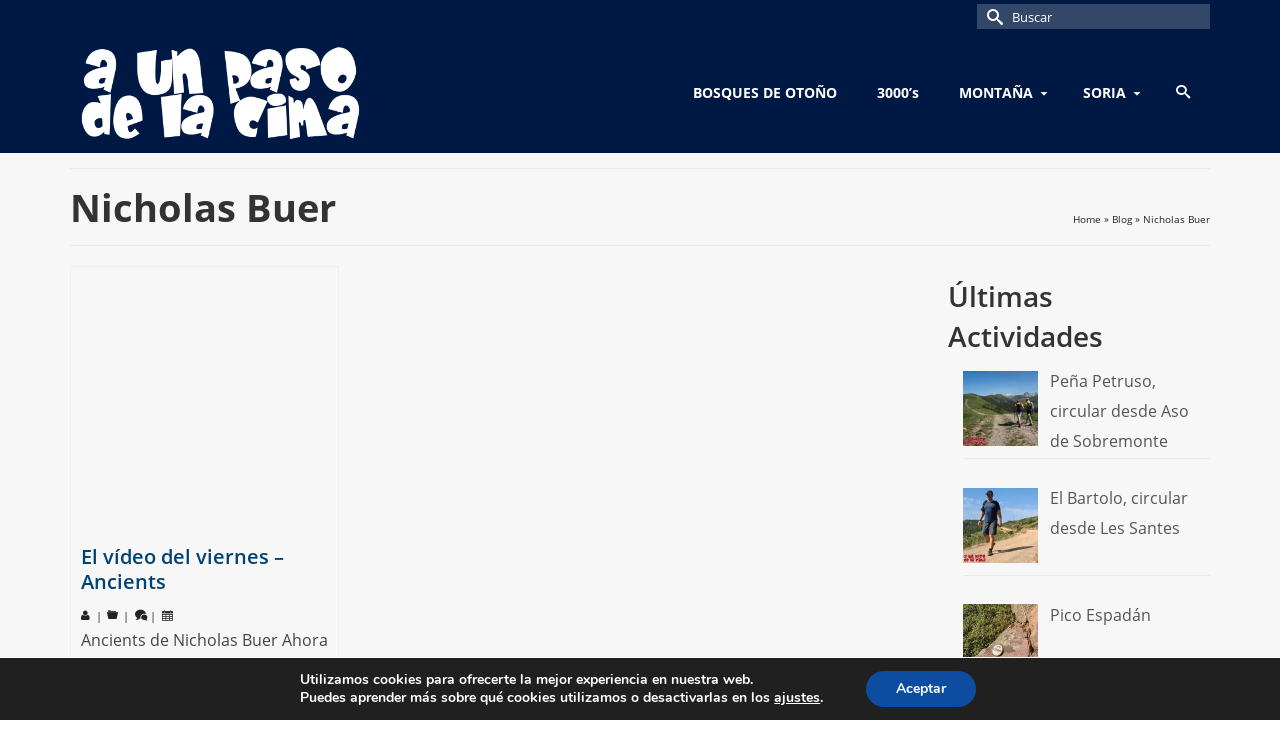

--- FILE ---
content_type: text/html; charset=UTF-8
request_url: https://aunpasodelacima.com/tag/nicholas-buer/
body_size: 26143
content:
<!DOCTYPE html>
<html class="no-js" lang="es" itemscope="itemscope" itemtype="https://schema.org/WebPage" >
<head>
  <meta charset="UTF-8">
  <meta name="viewport" content="width=device-width, initial-scale=1.0">
  <meta http-equiv="X-UA-Compatible" content="IE=edge">
  <title>Nicholas Buer &#8211; aunpasodelacima</title>
<meta name='robots' content='max-image-preview:large' />
	<style>img:is([sizes="auto" i], [sizes^="auto," i]) { contain-intrinsic-size: 3000px 1500px }</style>
	<!-- Jetpack Site Verification Tags -->
<meta name="google-site-verification" content="zfaZfBt-k4jTA7e5uY8lzYQ9-9gc2enn4mH6c5_-F50" />
<link rel='dns-prefetch' href='//secure.gravatar.com' />
<link rel='dns-prefetch' href='//stats.wp.com' />
<link rel='dns-prefetch' href='//v0.wordpress.com' />
<link rel='dns-prefetch' href='//jetpack.wordpress.com' />
<link rel='dns-prefetch' href='//s0.wp.com' />
<link rel='dns-prefetch' href='//public-api.wordpress.com' />
<link rel='dns-prefetch' href='//0.gravatar.com' />
<link rel='dns-prefetch' href='//1.gravatar.com' />
<link rel='dns-prefetch' href='//2.gravatar.com' />
<link rel='dns-prefetch' href='//widgets.wp.com' />
<link rel='preconnect' href='//i0.wp.com' />
<link rel="alternate" type="application/rss+xml" title="aunpasodelacima &raquo; Feed" href="https://aunpasodelacima.com/feed/" />
<link rel="alternate" type="application/rss+xml" title="aunpasodelacima &raquo; Feed de los comentarios" href="https://aunpasodelacima.com/comments/feed/" />
<link rel="alternate" type="application/rss+xml" title="aunpasodelacima &raquo; Etiqueta Nicholas Buer del feed" href="https://aunpasodelacima.com/tag/nicholas-buer/feed/" />
		<style>
			.lazyload,
			.lazyloading {
				max-width: 100%;
			}
		</style>
		<style type="text/css" id="kt-local-fonts-css">@font-face{font-family:'Open Sans';font-style:italic;font-weight:400;src:local('Open Sans Italic'),local('OpenSans-Italic'),url(https://aunpasodelacima.com/wp-content/uploads/kadence-gfonts/opensans/xjAJXh38I15wypJXxuGMBmfQcKutQXcIrRfyR5jdjY8.eot) format('embedded-opentype'),url(https://aunpasodelacima.com/wp-content/uploads/kadence-gfonts/opensans/xjAJXh38I15wypJXxuGMBp0EAVxt0G0biEntp43Qt6E.ttf) format('ttf'),url(https://aunpasodelacima.com/wp-content/uploads/kadence-gfonts/opensans/xjAJXh38I15wypJXxuGMBobN6UDyHWBl620a-IRfuBk.woff) format('woff'),url(https://aunpasodelacima.com/wp-content/uploads/kadence-gfonts/opensans/xjAJXh38I15wypJXxuGMBo4P5ICox8Kq3LLUNMylGO4.woff2) format('woff2');}@font-face{font-family:'Open Sans';font-style:italic;font-weight:700;src:local('Open Sans Bold Italic'),local('OpenSans-BoldItalic'),url(https://aunpasodelacima.com/wp-content/uploads/kadence-gfonts/opensans/PRmiXeptR36kaC0GEAetxrFt29aCHKT7otDW9l62Aag.eot) format('embedded-opentype'),url(https://aunpasodelacima.com/wp-content/uploads/kadence-gfonts/opensans/PRmiXeptR36kaC0GEAetxp_TkvowlIOtbR7ePgFOpF4.ttf) format('ttf'),url(https://aunpasodelacima.com/wp-content/uploads/kadence-gfonts/opensans/PRmiXeptR36kaC0GEAetxjqR_3kx9_hJXbbyU8S6IN0.woff) format('woff'),url(https://aunpasodelacima.com/wp-content/uploads/kadence-gfonts/opensans/PRmiXeptR36kaC0GEAetxolIZu-HDpmDIZMigmsroc4.woff2) format('woff2');}@font-face{font-family:'Open Sans';font-style:italic;font-weight:600;src:local('Open Sans SemiBold Italic'),local('OpenSans-SemiBoldItalic'),url(https://aunpasodelacima.com/wp-content/uploads/kadence-gfonts/opensans/PRmiXeptR36kaC0GEAetxo8mkAiYpFywqG2RvpzBnTU.eot) format('embedded-opentype'),url(https://aunpasodelacima.com/wp-content/uploads/kadence-gfonts/opensans/PRmiXeptR36kaC0GEAetxi8cqLH4MEiSE0ROcU-qHOA.ttf) format('ttf'),url(https://aunpasodelacima.com/wp-content/uploads/kadence-gfonts/opensans/PRmiXeptR36kaC0GEAetxn5HxGBcBvicCpTp6spHfNo.woff) format('woff'),url(https://aunpasodelacima.com/wp-content/uploads/kadence-gfonts/opensans/PRmiXeptR36kaC0GEAetxl2umOyRU7PgRiv8DXcgJjk.woff2) format('woff2');}@font-face{font-family:'Open Sans';font-style:normal;font-weight:400;src:local('Open Sans Regular'),local('OpenSans-Regular'),url(https://aunpasodelacima.com/wp-content/uploads/kadence-gfonts/opensans/cJZKeOuBrn4kERxqtaUH3fY6323mHUZFJMgTvxaG2iE.eot) format('embedded-opentype'),url(https://aunpasodelacima.com/wp-content/uploads/kadence-gfonts/opensans/cJZKeOuBrn4kERxqtaUH3aCWcynf_cDxXwCLxiixG1c.ttf) format('ttf'),url(https://aunpasodelacima.com/wp-content/uploads/kadence-gfonts/opensans/cJZKeOuBrn4kERxqtaUH3T8E0i7KZn-EPnyo3HZu7kw.woff) format('woff'),url(https://aunpasodelacima.com/wp-content/uploads/kadence-gfonts/opensans/cJZKeOuBrn4kERxqtaUH3VtXRa8TVwTICgirnJhmVJw.woff2) format('woff2');}@font-face{font-family:'Open Sans';font-style:normal;font-weight:700;src:local('Open Sans Bold'),local('OpenSans-Bold'),url(https://aunpasodelacima.com/wp-content/uploads/kadence-gfonts/opensans/k3k702ZOKiLJc3WVjuplzHZ2MAKAc2x4R1uOSeegc5U.eot) format('embedded-opentype'),url(https://aunpasodelacima.com/wp-content/uploads/kadence-gfonts/opensans/k3k702ZOKiLJc3WVjuplzInF5uFdDttMLvmWuJdhhgs.ttf) format('ttf'),url(https://aunpasodelacima.com/wp-content/uploads/kadence-gfonts/opensans/k3k702ZOKiLJc3WVjuplzHhCUOGz7vYGh680lGh-uXM.woff) format('woff'),url(https://aunpasodelacima.com/wp-content/uploads/kadence-gfonts/opensans/k3k702ZOKiLJc3WVjuplzOgdm0LZdjqr5-oayXSOefg.woff2) format('woff2');}@font-face{font-family:'Open Sans';font-style:normal;font-weight:600;src:local('Open Sans SemiBold'),local('OpenSans-SemiBold'),url(https://aunpasodelacima.com/wp-content/uploads/kadence-gfonts/opensans/MTP_ySUJH_bn48VBG8sNSnZ2MAKAc2x4R1uOSeegc5U.eot) format('embedded-opentype'),url(https://aunpasodelacima.com/wp-content/uploads/kadence-gfonts/opensans/MTP_ySUJH_bn48VBG8sNSonF5uFdDttMLvmWuJdhhgs.ttf) format('ttf'),url(https://aunpasodelacima.com/wp-content/uploads/kadence-gfonts/opensans/MTP_ySUJH_bn48VBG8sNSnhCUOGz7vYGh680lGh-uXM.woff) format('woff'),url(https://aunpasodelacima.com/wp-content/uploads/kadence-gfonts/opensans/MTP_ySUJH_bn48VBG8sNSugdm0LZdjqr5-oayXSOefg.woff2) format('woff2');}@font-face{font-family:'Lato';font-style:normal;font-weight:400;src:local('Lato Regular'),local('Lato-Regular'),url(https://aunpasodelacima.com/wp-content/uploads/kadence-gfonts/lato/nQhiC-wSiJx0pvEuJl8d8A.eot) format('embedded-opentype'),url(https://aunpasodelacima.com/wp-content/uploads/kadence-gfonts/lato/v0SdcGFAl2aezM9Vq_aFTQ.ttf) format('ttf'),url(https://aunpasodelacima.com/wp-content/uploads/kadence-gfonts/lato/9k-RPmcnxYEPm8CNFsH2gg.woff) format('woff'),url(https://aunpasodelacima.com/wp-content/uploads/kadence-gfonts/lato/1YwB1sO8YE1Lyjf12WNiUA.woff2) format('woff2');}</style>		<!-- This site uses the Google Analytics by MonsterInsights plugin v9.10.1 - Using Analytics tracking - https://www.monsterinsights.com/ -->
							<script src="//www.googletagmanager.com/gtag/js?id=G-8BECSK7GHY"  data-cfasync="false" data-wpfc-render="false" type="text/javascript" async></script>
			<script data-cfasync="false" data-wpfc-render="false" type="text/javascript">
				var mi_version = '9.10.1';
				var mi_track_user = true;
				var mi_no_track_reason = '';
								var MonsterInsightsDefaultLocations = {"page_location":"https:\/\/aunpasodelacima.com\/tag\/nicholas-buer\/"};
								if ( typeof MonsterInsightsPrivacyGuardFilter === 'function' ) {
					var MonsterInsightsLocations = (typeof MonsterInsightsExcludeQuery === 'object') ? MonsterInsightsPrivacyGuardFilter( MonsterInsightsExcludeQuery ) : MonsterInsightsPrivacyGuardFilter( MonsterInsightsDefaultLocations );
				} else {
					var MonsterInsightsLocations = (typeof MonsterInsightsExcludeQuery === 'object') ? MonsterInsightsExcludeQuery : MonsterInsightsDefaultLocations;
				}

								var disableStrs = [
										'ga-disable-G-8BECSK7GHY',
									];

				/* Function to detect opted out users */
				function __gtagTrackerIsOptedOut() {
					for (var index = 0; index < disableStrs.length; index++) {
						if (document.cookie.indexOf(disableStrs[index] + '=true') > -1) {
							return true;
						}
					}

					return false;
				}

				/* Disable tracking if the opt-out cookie exists. */
				if (__gtagTrackerIsOptedOut()) {
					for (var index = 0; index < disableStrs.length; index++) {
						window[disableStrs[index]] = true;
					}
				}

				/* Opt-out function */
				function __gtagTrackerOptout() {
					for (var index = 0; index < disableStrs.length; index++) {
						document.cookie = disableStrs[index] + '=true; expires=Thu, 31 Dec 2099 23:59:59 UTC; path=/';
						window[disableStrs[index]] = true;
					}
				}

				if ('undefined' === typeof gaOptout) {
					function gaOptout() {
						__gtagTrackerOptout();
					}
				}
								window.dataLayer = window.dataLayer || [];

				window.MonsterInsightsDualTracker = {
					helpers: {},
					trackers: {},
				};
				if (mi_track_user) {
					function __gtagDataLayer() {
						dataLayer.push(arguments);
					}

					function __gtagTracker(type, name, parameters) {
						if (!parameters) {
							parameters = {};
						}

						if (parameters.send_to) {
							__gtagDataLayer.apply(null, arguments);
							return;
						}

						if (type === 'event') {
														parameters.send_to = monsterinsights_frontend.v4_id;
							var hookName = name;
							if (typeof parameters['event_category'] !== 'undefined') {
								hookName = parameters['event_category'] + ':' + name;
							}

							if (typeof MonsterInsightsDualTracker.trackers[hookName] !== 'undefined') {
								MonsterInsightsDualTracker.trackers[hookName](parameters);
							} else {
								__gtagDataLayer('event', name, parameters);
							}
							
						} else {
							__gtagDataLayer.apply(null, arguments);
						}
					}

					__gtagTracker('js', new Date());
					__gtagTracker('set', {
						'developer_id.dZGIzZG': true,
											});
					if ( MonsterInsightsLocations.page_location ) {
						__gtagTracker('set', MonsterInsightsLocations);
					}
										__gtagTracker('config', 'G-8BECSK7GHY', {"forceSSL":"true"} );
										window.gtag = __gtagTracker;										(function () {
						/* https://developers.google.com/analytics/devguides/collection/analyticsjs/ */
						/* ga and __gaTracker compatibility shim. */
						var noopfn = function () {
							return null;
						};
						var newtracker = function () {
							return new Tracker();
						};
						var Tracker = function () {
							return null;
						};
						var p = Tracker.prototype;
						p.get = noopfn;
						p.set = noopfn;
						p.send = function () {
							var args = Array.prototype.slice.call(arguments);
							args.unshift('send');
							__gaTracker.apply(null, args);
						};
						var __gaTracker = function () {
							var len = arguments.length;
							if (len === 0) {
								return;
							}
							var f = arguments[len - 1];
							if (typeof f !== 'object' || f === null || typeof f.hitCallback !== 'function') {
								if ('send' === arguments[0]) {
									var hitConverted, hitObject = false, action;
									if ('event' === arguments[1]) {
										if ('undefined' !== typeof arguments[3]) {
											hitObject = {
												'eventAction': arguments[3],
												'eventCategory': arguments[2],
												'eventLabel': arguments[4],
												'value': arguments[5] ? arguments[5] : 1,
											}
										}
									}
									if ('pageview' === arguments[1]) {
										if ('undefined' !== typeof arguments[2]) {
											hitObject = {
												'eventAction': 'page_view',
												'page_path': arguments[2],
											}
										}
									}
									if (typeof arguments[2] === 'object') {
										hitObject = arguments[2];
									}
									if (typeof arguments[5] === 'object') {
										Object.assign(hitObject, arguments[5]);
									}
									if ('undefined' !== typeof arguments[1].hitType) {
										hitObject = arguments[1];
										if ('pageview' === hitObject.hitType) {
											hitObject.eventAction = 'page_view';
										}
									}
									if (hitObject) {
										action = 'timing' === arguments[1].hitType ? 'timing_complete' : hitObject.eventAction;
										hitConverted = mapArgs(hitObject);
										__gtagTracker('event', action, hitConverted);
									}
								}
								return;
							}

							function mapArgs(args) {
								var arg, hit = {};
								var gaMap = {
									'eventCategory': 'event_category',
									'eventAction': 'event_action',
									'eventLabel': 'event_label',
									'eventValue': 'event_value',
									'nonInteraction': 'non_interaction',
									'timingCategory': 'event_category',
									'timingVar': 'name',
									'timingValue': 'value',
									'timingLabel': 'event_label',
									'page': 'page_path',
									'location': 'page_location',
									'title': 'page_title',
									'referrer' : 'page_referrer',
								};
								for (arg in args) {
																		if (!(!args.hasOwnProperty(arg) || !gaMap.hasOwnProperty(arg))) {
										hit[gaMap[arg]] = args[arg];
									} else {
										hit[arg] = args[arg];
									}
								}
								return hit;
							}

							try {
								f.hitCallback();
							} catch (ex) {
							}
						};
						__gaTracker.create = newtracker;
						__gaTracker.getByName = newtracker;
						__gaTracker.getAll = function () {
							return [];
						};
						__gaTracker.remove = noopfn;
						__gaTracker.loaded = true;
						window['__gaTracker'] = __gaTracker;
					})();
									} else {
										console.log("");
					(function () {
						function __gtagTracker() {
							return null;
						}

						window['__gtagTracker'] = __gtagTracker;
						window['gtag'] = __gtagTracker;
					})();
									}
			</script>
							<!-- / Google Analytics by MonsterInsights -->
		<script type="text/javascript">
/* <![CDATA[ */
window._wpemojiSettings = {"baseUrl":"https:\/\/s.w.org\/images\/core\/emoji\/16.0.1\/72x72\/","ext":".png","svgUrl":"https:\/\/s.w.org\/images\/core\/emoji\/16.0.1\/svg\/","svgExt":".svg","source":{"concatemoji":"https:\/\/aunpasodelacima.com\/wp-includes\/js\/wp-emoji-release.min.js?ver=6.8.3"}};
/*! This file is auto-generated */
!function(s,n){var o,i,e;function c(e){try{var t={supportTests:e,timestamp:(new Date).valueOf()};sessionStorage.setItem(o,JSON.stringify(t))}catch(e){}}function p(e,t,n){e.clearRect(0,0,e.canvas.width,e.canvas.height),e.fillText(t,0,0);var t=new Uint32Array(e.getImageData(0,0,e.canvas.width,e.canvas.height).data),a=(e.clearRect(0,0,e.canvas.width,e.canvas.height),e.fillText(n,0,0),new Uint32Array(e.getImageData(0,0,e.canvas.width,e.canvas.height).data));return t.every(function(e,t){return e===a[t]})}function u(e,t){e.clearRect(0,0,e.canvas.width,e.canvas.height),e.fillText(t,0,0);for(var n=e.getImageData(16,16,1,1),a=0;a<n.data.length;a++)if(0!==n.data[a])return!1;return!0}function f(e,t,n,a){switch(t){case"flag":return n(e,"\ud83c\udff3\ufe0f\u200d\u26a7\ufe0f","\ud83c\udff3\ufe0f\u200b\u26a7\ufe0f")?!1:!n(e,"\ud83c\udde8\ud83c\uddf6","\ud83c\udde8\u200b\ud83c\uddf6")&&!n(e,"\ud83c\udff4\udb40\udc67\udb40\udc62\udb40\udc65\udb40\udc6e\udb40\udc67\udb40\udc7f","\ud83c\udff4\u200b\udb40\udc67\u200b\udb40\udc62\u200b\udb40\udc65\u200b\udb40\udc6e\u200b\udb40\udc67\u200b\udb40\udc7f");case"emoji":return!a(e,"\ud83e\udedf")}return!1}function g(e,t,n,a){var r="undefined"!=typeof WorkerGlobalScope&&self instanceof WorkerGlobalScope?new OffscreenCanvas(300,150):s.createElement("canvas"),o=r.getContext("2d",{willReadFrequently:!0}),i=(o.textBaseline="top",o.font="600 32px Arial",{});return e.forEach(function(e){i[e]=t(o,e,n,a)}),i}function t(e){var t=s.createElement("script");t.src=e,t.defer=!0,s.head.appendChild(t)}"undefined"!=typeof Promise&&(o="wpEmojiSettingsSupports",i=["flag","emoji"],n.supports={everything:!0,everythingExceptFlag:!0},e=new Promise(function(e){s.addEventListener("DOMContentLoaded",e,{once:!0})}),new Promise(function(t){var n=function(){try{var e=JSON.parse(sessionStorage.getItem(o));if("object"==typeof e&&"number"==typeof e.timestamp&&(new Date).valueOf()<e.timestamp+604800&&"object"==typeof e.supportTests)return e.supportTests}catch(e){}return null}();if(!n){if("undefined"!=typeof Worker&&"undefined"!=typeof OffscreenCanvas&&"undefined"!=typeof URL&&URL.createObjectURL&&"undefined"!=typeof Blob)try{var e="postMessage("+g.toString()+"("+[JSON.stringify(i),f.toString(),p.toString(),u.toString()].join(",")+"));",a=new Blob([e],{type:"text/javascript"}),r=new Worker(URL.createObjectURL(a),{name:"wpTestEmojiSupports"});return void(r.onmessage=function(e){c(n=e.data),r.terminate(),t(n)})}catch(e){}c(n=g(i,f,p,u))}t(n)}).then(function(e){for(var t in e)n.supports[t]=e[t],n.supports.everything=n.supports.everything&&n.supports[t],"flag"!==t&&(n.supports.everythingExceptFlag=n.supports.everythingExceptFlag&&n.supports[t]);n.supports.everythingExceptFlag=n.supports.everythingExceptFlag&&!n.supports.flag,n.DOMReady=!1,n.readyCallback=function(){n.DOMReady=!0}}).then(function(){return e}).then(function(){var e;n.supports.everything||(n.readyCallback(),(e=n.source||{}).concatemoji?t(e.concatemoji):e.wpemoji&&e.twemoji&&(t(e.twemoji),t(e.wpemoji)))}))}((window,document),window._wpemojiSettings);
/* ]]> */
</script>
<style id='wp-emoji-styles-inline-css' type='text/css'>

	img.wp-smiley, img.emoji {
		display: inline !important;
		border: none !important;
		box-shadow: none !important;
		height: 1em !important;
		width: 1em !important;
		margin: 0 0.07em !important;
		vertical-align: -0.1em !important;
		background: none !important;
		padding: 0 !important;
	}
</style>
<link rel='stylesheet' id='wp-block-library-css' href='https://aunpasodelacima.com/wp-includes/css/dist/block-library/style.min.css?ver=6.8.3' type='text/css' media='all' />
<style id='classic-theme-styles-inline-css' type='text/css'>
/*! This file is auto-generated */
.wp-block-button__link{color:#fff;background-color:#32373c;border-radius:9999px;box-shadow:none;text-decoration:none;padding:calc(.667em + 2px) calc(1.333em + 2px);font-size:1.125em}.wp-block-file__button{background:#32373c;color:#fff;text-decoration:none}
</style>
<link rel='stylesheet' id='mediaelement-css' href='https://aunpasodelacima.com/wp-includes/js/mediaelement/mediaelementplayer-legacy.min.css?ver=4.2.17' type='text/css' media='all' />
<link rel='stylesheet' id='wp-mediaelement-css' href='https://aunpasodelacima.com/wp-includes/js/mediaelement/wp-mediaelement.min.css?ver=6.8.3' type='text/css' media='all' />
<style id='jetpack-sharing-buttons-style-inline-css' type='text/css'>
.jetpack-sharing-buttons__services-list{display:flex;flex-direction:row;flex-wrap:wrap;gap:0;list-style-type:none;margin:5px;padding:0}.jetpack-sharing-buttons__services-list.has-small-icon-size{font-size:12px}.jetpack-sharing-buttons__services-list.has-normal-icon-size{font-size:16px}.jetpack-sharing-buttons__services-list.has-large-icon-size{font-size:24px}.jetpack-sharing-buttons__services-list.has-huge-icon-size{font-size:36px}@media print{.jetpack-sharing-buttons__services-list{display:none!important}}.editor-styles-wrapper .wp-block-jetpack-sharing-buttons{gap:0;padding-inline-start:0}ul.jetpack-sharing-buttons__services-list.has-background{padding:1.25em 2.375em}
</style>
<style id='global-styles-inline-css' type='text/css'>
:root{--wp--preset--aspect-ratio--square: 1;--wp--preset--aspect-ratio--4-3: 4/3;--wp--preset--aspect-ratio--3-4: 3/4;--wp--preset--aspect-ratio--3-2: 3/2;--wp--preset--aspect-ratio--2-3: 2/3;--wp--preset--aspect-ratio--16-9: 16/9;--wp--preset--aspect-ratio--9-16: 9/16;--wp--preset--color--black: #000;--wp--preset--color--cyan-bluish-gray: #abb8c3;--wp--preset--color--white: #fff;--wp--preset--color--pale-pink: #f78da7;--wp--preset--color--vivid-red: #cf2e2e;--wp--preset--color--luminous-vivid-orange: #ff6900;--wp--preset--color--luminous-vivid-amber: #fcb900;--wp--preset--color--light-green-cyan: #7bdcb5;--wp--preset--color--vivid-green-cyan: #00d084;--wp--preset--color--pale-cyan-blue: #8ed1fc;--wp--preset--color--vivid-cyan-blue: #0693e3;--wp--preset--color--vivid-purple: #9b51e0;--wp--preset--color--virtue-primary: #001944;--wp--preset--color--virtue-primary-light: #6c8dab;--wp--preset--color--very-light-gray: #eee;--wp--preset--color--very-dark-gray: #444;--wp--preset--gradient--vivid-cyan-blue-to-vivid-purple: linear-gradient(135deg,rgba(6,147,227,1) 0%,rgb(155,81,224) 100%);--wp--preset--gradient--light-green-cyan-to-vivid-green-cyan: linear-gradient(135deg,rgb(122,220,180) 0%,rgb(0,208,130) 100%);--wp--preset--gradient--luminous-vivid-amber-to-luminous-vivid-orange: linear-gradient(135deg,rgba(252,185,0,1) 0%,rgba(255,105,0,1) 100%);--wp--preset--gradient--luminous-vivid-orange-to-vivid-red: linear-gradient(135deg,rgba(255,105,0,1) 0%,rgb(207,46,46) 100%);--wp--preset--gradient--very-light-gray-to-cyan-bluish-gray: linear-gradient(135deg,rgb(238,238,238) 0%,rgb(169,184,195) 100%);--wp--preset--gradient--cool-to-warm-spectrum: linear-gradient(135deg,rgb(74,234,220) 0%,rgb(151,120,209) 20%,rgb(207,42,186) 40%,rgb(238,44,130) 60%,rgb(251,105,98) 80%,rgb(254,248,76) 100%);--wp--preset--gradient--blush-light-purple: linear-gradient(135deg,rgb(255,206,236) 0%,rgb(152,150,240) 100%);--wp--preset--gradient--blush-bordeaux: linear-gradient(135deg,rgb(254,205,165) 0%,rgb(254,45,45) 50%,rgb(107,0,62) 100%);--wp--preset--gradient--luminous-dusk: linear-gradient(135deg,rgb(255,203,112) 0%,rgb(199,81,192) 50%,rgb(65,88,208) 100%);--wp--preset--gradient--pale-ocean: linear-gradient(135deg,rgb(255,245,203) 0%,rgb(182,227,212) 50%,rgb(51,167,181) 100%);--wp--preset--gradient--electric-grass: linear-gradient(135deg,rgb(202,248,128) 0%,rgb(113,206,126) 100%);--wp--preset--gradient--midnight: linear-gradient(135deg,rgb(2,3,129) 0%,rgb(40,116,252) 100%);--wp--preset--font-size--small: 13px;--wp--preset--font-size--medium: 20px;--wp--preset--font-size--large: 36px;--wp--preset--font-size--x-large: 42px;--wp--preset--spacing--20: 0.44rem;--wp--preset--spacing--30: 0.67rem;--wp--preset--spacing--40: 1rem;--wp--preset--spacing--50: 1.5rem;--wp--preset--spacing--60: 2.25rem;--wp--preset--spacing--70: 3.38rem;--wp--preset--spacing--80: 5.06rem;--wp--preset--shadow--natural: 6px 6px 9px rgba(0, 0, 0, 0.2);--wp--preset--shadow--deep: 12px 12px 50px rgba(0, 0, 0, 0.4);--wp--preset--shadow--sharp: 6px 6px 0px rgba(0, 0, 0, 0.2);--wp--preset--shadow--outlined: 6px 6px 0px -3px rgba(255, 255, 255, 1), 6px 6px rgba(0, 0, 0, 1);--wp--preset--shadow--crisp: 6px 6px 0px rgba(0, 0, 0, 1);}:where(.is-layout-flex){gap: 0.5em;}:where(.is-layout-grid){gap: 0.5em;}body .is-layout-flex{display: flex;}.is-layout-flex{flex-wrap: wrap;align-items: center;}.is-layout-flex > :is(*, div){margin: 0;}body .is-layout-grid{display: grid;}.is-layout-grid > :is(*, div){margin: 0;}:where(.wp-block-columns.is-layout-flex){gap: 2em;}:where(.wp-block-columns.is-layout-grid){gap: 2em;}:where(.wp-block-post-template.is-layout-flex){gap: 1.25em;}:where(.wp-block-post-template.is-layout-grid){gap: 1.25em;}.has-black-color{color: var(--wp--preset--color--black) !important;}.has-cyan-bluish-gray-color{color: var(--wp--preset--color--cyan-bluish-gray) !important;}.has-white-color{color: var(--wp--preset--color--white) !important;}.has-pale-pink-color{color: var(--wp--preset--color--pale-pink) !important;}.has-vivid-red-color{color: var(--wp--preset--color--vivid-red) !important;}.has-luminous-vivid-orange-color{color: var(--wp--preset--color--luminous-vivid-orange) !important;}.has-luminous-vivid-amber-color{color: var(--wp--preset--color--luminous-vivid-amber) !important;}.has-light-green-cyan-color{color: var(--wp--preset--color--light-green-cyan) !important;}.has-vivid-green-cyan-color{color: var(--wp--preset--color--vivid-green-cyan) !important;}.has-pale-cyan-blue-color{color: var(--wp--preset--color--pale-cyan-blue) !important;}.has-vivid-cyan-blue-color{color: var(--wp--preset--color--vivid-cyan-blue) !important;}.has-vivid-purple-color{color: var(--wp--preset--color--vivid-purple) !important;}.has-black-background-color{background-color: var(--wp--preset--color--black) !important;}.has-cyan-bluish-gray-background-color{background-color: var(--wp--preset--color--cyan-bluish-gray) !important;}.has-white-background-color{background-color: var(--wp--preset--color--white) !important;}.has-pale-pink-background-color{background-color: var(--wp--preset--color--pale-pink) !important;}.has-vivid-red-background-color{background-color: var(--wp--preset--color--vivid-red) !important;}.has-luminous-vivid-orange-background-color{background-color: var(--wp--preset--color--luminous-vivid-orange) !important;}.has-luminous-vivid-amber-background-color{background-color: var(--wp--preset--color--luminous-vivid-amber) !important;}.has-light-green-cyan-background-color{background-color: var(--wp--preset--color--light-green-cyan) !important;}.has-vivid-green-cyan-background-color{background-color: var(--wp--preset--color--vivid-green-cyan) !important;}.has-pale-cyan-blue-background-color{background-color: var(--wp--preset--color--pale-cyan-blue) !important;}.has-vivid-cyan-blue-background-color{background-color: var(--wp--preset--color--vivid-cyan-blue) !important;}.has-vivid-purple-background-color{background-color: var(--wp--preset--color--vivid-purple) !important;}.has-black-border-color{border-color: var(--wp--preset--color--black) !important;}.has-cyan-bluish-gray-border-color{border-color: var(--wp--preset--color--cyan-bluish-gray) !important;}.has-white-border-color{border-color: var(--wp--preset--color--white) !important;}.has-pale-pink-border-color{border-color: var(--wp--preset--color--pale-pink) !important;}.has-vivid-red-border-color{border-color: var(--wp--preset--color--vivid-red) !important;}.has-luminous-vivid-orange-border-color{border-color: var(--wp--preset--color--luminous-vivid-orange) !important;}.has-luminous-vivid-amber-border-color{border-color: var(--wp--preset--color--luminous-vivid-amber) !important;}.has-light-green-cyan-border-color{border-color: var(--wp--preset--color--light-green-cyan) !important;}.has-vivid-green-cyan-border-color{border-color: var(--wp--preset--color--vivid-green-cyan) !important;}.has-pale-cyan-blue-border-color{border-color: var(--wp--preset--color--pale-cyan-blue) !important;}.has-vivid-cyan-blue-border-color{border-color: var(--wp--preset--color--vivid-cyan-blue) !important;}.has-vivid-purple-border-color{border-color: var(--wp--preset--color--vivid-purple) !important;}.has-vivid-cyan-blue-to-vivid-purple-gradient-background{background: var(--wp--preset--gradient--vivid-cyan-blue-to-vivid-purple) !important;}.has-light-green-cyan-to-vivid-green-cyan-gradient-background{background: var(--wp--preset--gradient--light-green-cyan-to-vivid-green-cyan) !important;}.has-luminous-vivid-amber-to-luminous-vivid-orange-gradient-background{background: var(--wp--preset--gradient--luminous-vivid-amber-to-luminous-vivid-orange) !important;}.has-luminous-vivid-orange-to-vivid-red-gradient-background{background: var(--wp--preset--gradient--luminous-vivid-orange-to-vivid-red) !important;}.has-very-light-gray-to-cyan-bluish-gray-gradient-background{background: var(--wp--preset--gradient--very-light-gray-to-cyan-bluish-gray) !important;}.has-cool-to-warm-spectrum-gradient-background{background: var(--wp--preset--gradient--cool-to-warm-spectrum) !important;}.has-blush-light-purple-gradient-background{background: var(--wp--preset--gradient--blush-light-purple) !important;}.has-blush-bordeaux-gradient-background{background: var(--wp--preset--gradient--blush-bordeaux) !important;}.has-luminous-dusk-gradient-background{background: var(--wp--preset--gradient--luminous-dusk) !important;}.has-pale-ocean-gradient-background{background: var(--wp--preset--gradient--pale-ocean) !important;}.has-electric-grass-gradient-background{background: var(--wp--preset--gradient--electric-grass) !important;}.has-midnight-gradient-background{background: var(--wp--preset--gradient--midnight) !important;}.has-small-font-size{font-size: var(--wp--preset--font-size--small) !important;}.has-medium-font-size{font-size: var(--wp--preset--font-size--medium) !important;}.has-large-font-size{font-size: var(--wp--preset--font-size--large) !important;}.has-x-large-font-size{font-size: var(--wp--preset--font-size--x-large) !important;}
:where(.wp-block-post-template.is-layout-flex){gap: 1.25em;}:where(.wp-block-post-template.is-layout-grid){gap: 1.25em;}
:where(.wp-block-columns.is-layout-flex){gap: 2em;}:where(.wp-block-columns.is-layout-grid){gap: 2em;}
:root :where(.wp-block-pullquote){font-size: 1.5em;line-height: 1.6;}
</style>
<link rel='stylesheet' id='jetpack_likes-css' href='https://aunpasodelacima.com/wp-content/plugins/jetpack/modules/likes/style.css?ver=15.3.1' type='text/css' media='all' />
<link rel='stylesheet' id='recent-posts-widget-with-thumbnails-public-style-css' href='https://aunpasodelacima.com/wp-content/plugins/recent-posts-widget-with-thumbnails/public.css?ver=7.1.1' type='text/css' media='all' />
<link rel='stylesheet' id='front_end_css-css' href='https://aunpasodelacima.com/wp-content/plugins/broken-link-notifier/includes/css/results-front.min.css?ver=1.3.3' type='text/css' media='all' />
<link rel='stylesheet' id='virtue_main-css' href='https://aunpasodelacima.com/wp-content/themes/virtue_premium/assets/css/virtue.css?ver=4.8.8' type='text/css' media='all' />
<link rel='stylesheet' id='virtue_so_pb-css' href='https://aunpasodelacima.com/wp-content/themes/virtue_premium/assets/css/virtue-so-page-builder.css?ver=4.8.8' type='text/css' media='all' />
<link rel='stylesheet' id='virtue_icons-css' href='https://aunpasodelacima.com/wp-content/themes/virtue_premium/assets/css/virtue_icons.css?ver=4.8.8' type='text/css' media='all' />
<link rel='stylesheet' id='virtue_skin-css' href='https://aunpasodelacima.com/wp-content/themes/virtue_premium/assets/css/skins/default.css?ver=4.8.8' type='text/css' media='all' />
<link rel='stylesheet' id='virtue_child-css' href='https://aunpasodelacima.com/wp-content/themes/aupdlc-virtue_premium-child/style.css?ver=4.8.8.1638358601' type='text/css' media='all' />
<link rel='stylesheet' id='moove_gdpr_frontend-css' href='https://aunpasodelacima.com/wp-content/plugins/gdpr-cookie-compliance/dist/styles/gdpr-main.css?ver=5.0.8' type='text/css' media='all' />
<style id='moove_gdpr_frontend-inline-css' type='text/css'>
#moove_gdpr_cookie_modal,#moove_gdpr_cookie_info_bar,.gdpr_cookie_settings_shortcode_content{font-family:&#039;Nunito&#039;,sans-serif}#moove_gdpr_save_popup_settings_button{background-color:#373737;color:#fff}#moove_gdpr_save_popup_settings_button:hover{background-color:#000}#moove_gdpr_cookie_info_bar .moove-gdpr-info-bar-container .moove-gdpr-info-bar-content a.mgbutton,#moove_gdpr_cookie_info_bar .moove-gdpr-info-bar-container .moove-gdpr-info-bar-content button.mgbutton{background-color:#0C4DA2}#moove_gdpr_cookie_modal .moove-gdpr-modal-content .moove-gdpr-modal-footer-content .moove-gdpr-button-holder a.mgbutton,#moove_gdpr_cookie_modal .moove-gdpr-modal-content .moove-gdpr-modal-footer-content .moove-gdpr-button-holder button.mgbutton,.gdpr_cookie_settings_shortcode_content .gdpr-shr-button.button-green{background-color:#0C4DA2;border-color:#0C4DA2}#moove_gdpr_cookie_modal .moove-gdpr-modal-content .moove-gdpr-modal-footer-content .moove-gdpr-button-holder a.mgbutton:hover,#moove_gdpr_cookie_modal .moove-gdpr-modal-content .moove-gdpr-modal-footer-content .moove-gdpr-button-holder button.mgbutton:hover,.gdpr_cookie_settings_shortcode_content .gdpr-shr-button.button-green:hover{background-color:#fff;color:#0C4DA2}#moove_gdpr_cookie_modal .moove-gdpr-modal-content .moove-gdpr-modal-close i,#moove_gdpr_cookie_modal .moove-gdpr-modal-content .moove-gdpr-modal-close span.gdpr-icon{background-color:#0C4DA2;border:1px solid #0C4DA2}#moove_gdpr_cookie_info_bar span.change-settings-button.focus-g,#moove_gdpr_cookie_info_bar span.change-settings-button:focus,#moove_gdpr_cookie_info_bar button.change-settings-button.focus-g,#moove_gdpr_cookie_info_bar button.change-settings-button:focus{-webkit-box-shadow:0 0 1px 3px #0C4DA2;-moz-box-shadow:0 0 1px 3px #0C4DA2;box-shadow:0 0 1px 3px #0C4DA2}#moove_gdpr_cookie_modal .moove-gdpr-modal-content .moove-gdpr-modal-close i:hover,#moove_gdpr_cookie_modal .moove-gdpr-modal-content .moove-gdpr-modal-close span.gdpr-icon:hover,#moove_gdpr_cookie_info_bar span[data-href]>u.change-settings-button{color:#0C4DA2}#moove_gdpr_cookie_modal .moove-gdpr-modal-content .moove-gdpr-modal-left-content #moove-gdpr-menu li.menu-item-selected a span.gdpr-icon,#moove_gdpr_cookie_modal .moove-gdpr-modal-content .moove-gdpr-modal-left-content #moove-gdpr-menu li.menu-item-selected button span.gdpr-icon{color:inherit}#moove_gdpr_cookie_modal .moove-gdpr-modal-content .moove-gdpr-modal-left-content #moove-gdpr-menu li a span.gdpr-icon,#moove_gdpr_cookie_modal .moove-gdpr-modal-content .moove-gdpr-modal-left-content #moove-gdpr-menu li button span.gdpr-icon{color:inherit}#moove_gdpr_cookie_modal .gdpr-acc-link{line-height:0;font-size:0;color:transparent;position:absolute}#moove_gdpr_cookie_modal .moove-gdpr-modal-content .moove-gdpr-modal-close:hover i,#moove_gdpr_cookie_modal .moove-gdpr-modal-content .moove-gdpr-modal-left-content #moove-gdpr-menu li a,#moove_gdpr_cookie_modal .moove-gdpr-modal-content .moove-gdpr-modal-left-content #moove-gdpr-menu li button,#moove_gdpr_cookie_modal .moove-gdpr-modal-content .moove-gdpr-modal-left-content #moove-gdpr-menu li button i,#moove_gdpr_cookie_modal .moove-gdpr-modal-content .moove-gdpr-modal-left-content #moove-gdpr-menu li a i,#moove_gdpr_cookie_modal .moove-gdpr-modal-content .moove-gdpr-tab-main .moove-gdpr-tab-main-content a:hover,#moove_gdpr_cookie_info_bar.moove-gdpr-dark-scheme .moove-gdpr-info-bar-container .moove-gdpr-info-bar-content a.mgbutton:hover,#moove_gdpr_cookie_info_bar.moove-gdpr-dark-scheme .moove-gdpr-info-bar-container .moove-gdpr-info-bar-content button.mgbutton:hover,#moove_gdpr_cookie_info_bar.moove-gdpr-dark-scheme .moove-gdpr-info-bar-container .moove-gdpr-info-bar-content a:hover,#moove_gdpr_cookie_info_bar.moove-gdpr-dark-scheme .moove-gdpr-info-bar-container .moove-gdpr-info-bar-content button:hover,#moove_gdpr_cookie_info_bar.moove-gdpr-dark-scheme .moove-gdpr-info-bar-container .moove-gdpr-info-bar-content span.change-settings-button:hover,#moove_gdpr_cookie_info_bar.moove-gdpr-dark-scheme .moove-gdpr-info-bar-container .moove-gdpr-info-bar-content button.change-settings-button:hover,#moove_gdpr_cookie_info_bar.moove-gdpr-dark-scheme .moove-gdpr-info-bar-container .moove-gdpr-info-bar-content u.change-settings-button:hover,#moove_gdpr_cookie_info_bar span[data-href]>u.change-settings-button,#moove_gdpr_cookie_info_bar.moove-gdpr-dark-scheme .moove-gdpr-info-bar-container .moove-gdpr-info-bar-content a.mgbutton.focus-g,#moove_gdpr_cookie_info_bar.moove-gdpr-dark-scheme .moove-gdpr-info-bar-container .moove-gdpr-info-bar-content button.mgbutton.focus-g,#moove_gdpr_cookie_info_bar.moove-gdpr-dark-scheme .moove-gdpr-info-bar-container .moove-gdpr-info-bar-content a.focus-g,#moove_gdpr_cookie_info_bar.moove-gdpr-dark-scheme .moove-gdpr-info-bar-container .moove-gdpr-info-bar-content button.focus-g,#moove_gdpr_cookie_info_bar.moove-gdpr-dark-scheme .moove-gdpr-info-bar-container .moove-gdpr-info-bar-content a.mgbutton:focus,#moove_gdpr_cookie_info_bar.moove-gdpr-dark-scheme .moove-gdpr-info-bar-container .moove-gdpr-info-bar-content button.mgbutton:focus,#moove_gdpr_cookie_info_bar.moove-gdpr-dark-scheme .moove-gdpr-info-bar-container .moove-gdpr-info-bar-content a:focus,#moove_gdpr_cookie_info_bar.moove-gdpr-dark-scheme .moove-gdpr-info-bar-container .moove-gdpr-info-bar-content button:focus,#moove_gdpr_cookie_info_bar.moove-gdpr-dark-scheme .moove-gdpr-info-bar-container .moove-gdpr-info-bar-content span.change-settings-button.focus-g,span.change-settings-button:focus,button.change-settings-button.focus-g,button.change-settings-button:focus,#moove_gdpr_cookie_info_bar.moove-gdpr-dark-scheme .moove-gdpr-info-bar-container .moove-gdpr-info-bar-content u.change-settings-button.focus-g,#moove_gdpr_cookie_info_bar.moove-gdpr-dark-scheme .moove-gdpr-info-bar-container .moove-gdpr-info-bar-content u.change-settings-button:focus{color:#0C4DA2}#moove_gdpr_cookie_modal .moove-gdpr-branding.focus-g span,#moove_gdpr_cookie_modal .moove-gdpr-modal-content .moove-gdpr-tab-main a.focus-g,#moove_gdpr_cookie_modal .moove-gdpr-modal-content .moove-gdpr-tab-main .gdpr-cd-details-toggle.focus-g{color:#0C4DA2}#moove_gdpr_cookie_modal.gdpr_lightbox-hide{display:none}
</style>
<script type="text/javascript" src="https://aunpasodelacima.com/wp-content/plugins/google-analytics-for-wordpress/assets/js/frontend-gtag.min.js?ver=9.10.1" id="monsterinsights-frontend-script-js" async="async" data-wp-strategy="async"></script>
<script data-cfasync="false" data-wpfc-render="false" type="text/javascript" id='monsterinsights-frontend-script-js-extra'>/* <![CDATA[ */
var monsterinsights_frontend = {"js_events_tracking":"true","download_extensions":"doc,pdf,ppt,zip,xls,docx,pptx,xlsx","inbound_paths":"[]","home_url":"https:\/\/aunpasodelacima.com","hash_tracking":"false","v4_id":"G-8BECSK7GHY"};/* ]]> */
</script>
<script type="text/javascript" src="https://aunpasodelacima.com/wp-includes/js/jquery/jquery.min.js?ver=3.7.1" id="jquery-core-js"></script>
<script type="text/javascript" src="https://aunpasodelacima.com/wp-includes/js/jquery/jquery-migrate.min.js?ver=3.4.1" id="jquery-migrate-js"></script>
<!--[if lt IE 9]>
<script type="text/javascript" src="https://aunpasodelacima.com/wp-content/themes/virtue_premium/assets/js/vendor/respond.min.js?ver=6.8.3" id="virtue-respond-js"></script>
<![endif]-->
<script type="text/javascript" src="https://aunpasodelacima.com/wp-content/themes/virtue_premium/assets/js/min/nicescroll-min.js?ver=4.8.8" id="virtue_smoothscroll-js"></script>
<link rel="https://api.w.org/" href="https://aunpasodelacima.com/wp-json/" /><link rel="alternate" title="JSON" type="application/json" href="https://aunpasodelacima.com/wp-json/wp/v2/tags/96" /><link rel="EditURI" type="application/rsd+xml" title="RSD" href="https://aunpasodelacima.com/xmlrpc.php?rsd" />

	<style>img#wpstats{display:none}</style>
				<script>
			document.documentElement.className = document.documentElement.className.replace('no-js', 'js');
		</script>
				<style>
			.no-js img.lazyload {
				display: none;
			}

			figure.wp-block-image img.lazyloading {
				min-width: 150px;
			}

			.lazyload,
			.lazyloading {
				--smush-placeholder-width: 100px;
				--smush-placeholder-aspect-ratio: 1/1;
				width: var(--smush-image-width, var(--smush-placeholder-width)) !important;
				aspect-ratio: var(--smush-image-aspect-ratio, var(--smush-placeholder-aspect-ratio)) !important;
			}

						.lazyload, .lazyloading {
				opacity: 0;
			}

			.lazyloaded {
				opacity: 1;
				transition: opacity 400ms;
				transition-delay: 0ms;
			}

					</style>
		<!-- Analytics by WP Statistics - https://wp-statistics.com -->
<style type="text/css" id="kt-custom-css">#logo {padding-top:20px;}#logo {padding-bottom:15px;}#logo {margin-left:0px;}#logo {margin-right:0px;}#nav-main, .nav-main {margin-top:40px;}#nav-main, .nav-main  {margin-bottom:15px;}.headerfont, .tp-caption, .yith-wcan-list li, .yith-wcan .yith-wcan-reset-navigation, ul.yith-wcan-label li a, .price {font-family:Open Sans;} 
  .topbarmenu ul li {font-family:Open Sans;}
  #kadbreadcrumbs {font-family:Open Sans;}.home-iconmenu a, .home-iconmenu .home-icon-item {background:#fcfcfc;}.color_gray, #kadbreadcrumbs a, .subhead, .subhead a, .posttags, .posttags a, .product_meta a, .kadence_recent_posts .postclass a {color:#232323;}#containerfooter h3, #containerfooter h5, #containerfooter, .footercredits p, .footerclass a, .footernav ul li a {color:#e5e5e5;}.home-message:hover {background-color:#001944; background-color: rgba(0, 25, 68, 0.6);}
  nav.woocommerce-pagination ul li a:hover, .wp-pagenavi a:hover, .panel-heading .accordion-toggle, .variations .kad_radio_variations label:hover, .variations .kad_radio_variations label.selectedValue {border-color: #001944;}
  a, a:focus, #nav-main ul.sf-menu ul li a:hover, .product_price ins .amount, .price ins .amount, .color_primary, .primary-color, #logo a.brand, #nav-main ul.sf-menu a:hover,
  .woocommerce-message:before, .woocommerce-info:before, #nav-second ul.sf-menu a:hover, .footerclass a:hover, .posttags a:hover, .subhead a:hover, .nav-trigger-case:hover .kad-menu-name, 
  .nav-trigger-case:hover .kad-navbtn, #kadbreadcrumbs a:hover, #wp-calendar a, .testimonialbox .kadtestimoniallink:hover, .star-rating, .has-virtue-primary-color {color: #001944;}
.widget_price_filter .ui-slider .ui-slider-handle, .product_item .kad_add_to_cart:hover, .product_item.hidetheaction:hover .kad_add_to_cart:hover, .kad-btn-primary, html .woocommerce-page .widget_layered_nav ul.yith-wcan-label li a:hover, html .woocommerce-page .widget_layered_nav ul.yith-wcan-label li.chosen a,
.product-category.grid_item a:hover h5, .woocommerce-message .button, .widget_layered_nav_filters ul li a, .widget_layered_nav ul li.chosen a, .track_order .button, .wpcf7 input.wpcf7-submit, .yith-wcan .yith-wcan-reset-navigation,.single_add_to_cart_button,
#containerfooter .menu li a:hover, .bg_primary, .portfolionav a:hover, .home-iconmenu a:hover, .home-iconmenu .home-icon-item:hover, p.demo_store, .topclass, #commentform .form-submit #submit, .kad-hover-bg-primary:hover, .widget_shopping_cart_content .checkout,
.login .form-row .button, .post-password-form input[type="submit"], .menu-cart-btn .kt-cart-total, #kad-head-cart-popup a.button.checkout, .kad-post-navigation .kad-previous-link a:hover, .kad-post-navigation .kad-next-link a:hover, .shipping-calculator-form .button, .cart_totals .checkout-button, .select2-results .select2-highlighted, .variations .kad_radio_variations label.selectedValue, #payment #place_order, .shop_table .actions input[type=submit].checkout-button, input[type="submit"].button, .order-actions .button, .productnav a:hover, .image_menu_hover_class, .select2-container--default .select2-results__option--highlighted[aria-selected], .has-virtue-primary-background-color {background: #001944;}#nav-second ul.sf-menu > li:hover > a, #nav-second ul.sf-menu a:hover, #nav-second ul.sf-menu li.current-menu-item > a, #nav-second ul.sf-menu ul li a:hover {color:#82a0bf;}.kad-mobile-nav .kad-nav-inner li.current-menu-item>a, .kad-mobile-nav .kad-nav-inner li a:hover, #kad-banner .mobile-nav-trigger-id a.nav-trigger-case:hover .kad-menu-name, #kad-banner .mobile-nav-trigger-id a.nav-trigger-case:hover .kad-navbtn, .nav-trigger-case:hover .kad-navbtn {color:#d80000;}#nav-main ul.sf-menu a:hover, .nav-main ul.sf-menu a:hover, #nav-main ul.sf-menu li.current-menu-item > a, .nav-main ul.sf-menu li.current-menu-item > a, #nav-main ul.sf-menu ul li a:hover, .nav-main ul.sf-menu ul li a:hover {color:#d1d1d1;}#nav-main ul.sf-menu li a:hover, .nav-main ul.sf-menu a:hover, #nav-main ul.sf-menu li.current-menu-item > a, .nav-main ul.sf-menu li.current-menu-item > a, #nav-main ul.sf-menu ul li a:hover, .nav-main ul.sf-menu ul li a:hover  {background:#003eaa;}.kad-mobile-nav .kad-nav-inner li.current-menu-item>a, .kad-mobile-nav .kad-nav-inner li a:hover, #kad-banner .mobile-nav-trigger-id a.nav-trigger-case:hover .kad-menu-name, #kad-banner .mobile-nav-trigger-id a.nav-trigger-case:hover .kad-navbtn  {background:#c4bfff;}.contentclass, .nav-tabs>li.active>a, .nav-tabs>li.active>a:hover, .nav-tabs>li.active>a:focus, .hrule_gradient:after {background:#f7f7f7    ;}.topclass {background:#001944    ;}.headerclass, .mobile-headerclass, .kt-mainnavsticky .sticky-wrapper.is-sticky #nav-main {background:#001944    ;}.navclass {background:#001944    ;}.mobileclass {background:#6e95bf    ;}.footerclass {background:#001944    ;}input[type=number]::-webkit-inner-spin-button, input[type=number]::-webkit-outer-spin-button { -webkit-appearance: none; margin: 0; } input[type=number] {-moz-appearance: textfield;}.quantity input::-webkit-outer-spin-button,.quantity input::-webkit-inner-spin-button {display: none;}.mobile-header-container a, .mobile-header-container .mh-nav-trigger-case{color:#ffffff;}.portfolionav {padding: 10px 0 10px;}.woocommerce-ordering {margin: 16px 0 0;} @media (-webkit-min-device-pixel-ratio: 2), (min-resolution: 192dpi) { body #kad-banner #logo .kad-standard-logo, body #kad-banner #logo .kt-intrinsic-container-center {display: none;} body #kad-banner #logo .kad-retina-logo {display: block;}}.product_item .product_details h5 {min-height:40px;}#nav-second ul.sf-menu>li {width:14.2%;}#nav-main .sf-menu ul li, .nav-main .sf-menu ul li, #nav-second .sf-menu ul li, .topbarmenu .sf-menu ul li,#nav-main .sf-menu ul, .nav-main .sf-menu ul, #nav-second .sf-menu ul, .topbarmenu .sf-menu ul {border-color: #9caebf;}.kad-header-style-two .nav-main ul.sf-menu > li {width: 33.333333%;}header.mobile-stickyheader .nav-trigger .nav-trigger-case {width: auto; position: absolute; top: -60px; right: 0; } .nav-trigger-case .kad-navbtn, .nav-trigger-case .kad-menu-name {line-height: 60px;} @media (max-width: 991px) {.stickyheader #kad-banner-sticky-wrapper,  .stickyheader #kad-banner-sticky-wrapper #kad-banner {min-height:60px} .stickyheader #kad-banner #logo a, .stickyheader #kad-banner #logo a #thelogo, .stickyheader #kad-banner #kad-shrinkheader {height:60px !important; line-height: 60px !important;} .stickyheader #kad-banner #logo a img{max-height:60px !important;} .kad-header-left{width:75%; float:left;} .kad-header-right {float:left; width:25%;}}[class*="wp-image"] {-webkit-box-shadow: none;-moz-box-shadow: none;box-shadow: none;border:none;}[class*="wp-image"]:hover {-webkit-box-shadow: none;-moz-box-shadow: none;box-shadow: none;border:none;} .light-dropshaddow {-moz-box-shadow: none;-webkit-box-shadow: none;box-shadow: none;} header .nav-trigger .nav-trigger-case {width: auto;} .nav-trigger-case .kad-menu-name {display:none;} @media (max-width: 767px) {header .nav-trigger .nav-trigger-case {width: auto; top: 0; position: absolute;} #kad-mobile-nav {margin-top:50px;}}.kad-mobile-nav .form-search .search-query, .kad-mobile-nav .form-search .search-icon {color:#ffffff;}.kad-mobile-nav .form-search :-moz-placeholder {color:#ffffff;}.kad-mobile-nav .form-search ::-moz-placeholder {color:#ffffff;}.kad-mobile-nav .form-search :-ms-input-placeholder {color:#ffffff;}.kad-mobile-nav .form-search ::-webkit-input-placeholder {color:#ffffff;}.kad-header-style-three #nav-main ul.sf-menu > li > a {line-height:120px;}</style>
<!-- Jetpack Open Graph Tags -->
<meta property="og:type" content="website" />
<meta property="og:title" content="Nicholas Buer &#8211; aunpasodelacima" />
<meta property="og:url" content="https://aunpasodelacima.com/tag/nicholas-buer/" />
<meta property="og:site_name" content="aunpasodelacima" />
<meta property="og:image" content="https://i0.wp.com/aunpasodelacima.com/wp-content/uploads/2021/12/logo-aupdlc-BLANCO-linea.png?fit=1028%2C376&#038;ssl=1" />
<meta property="og:image:width" content="1028" />
<meta property="og:image:height" content="376" />
<meta property="og:image:alt" content="" />
<meta property="og:locale" content="es_ES" />

<!-- End Jetpack Open Graph Tags -->
<!-- Google Analytics -->
<script>
(function(i,s,o,g,r,a,m){i['GoogleAnalyticsObject']=r;i[r]=i[r]||function(){
(i[r].q=i[r].q||[]).push(arguments)},i[r].l=1*new Date();a=s.createElement(o),
m=s.getElementsByTagName(o)[0];a.async=1;a.src=g;m.parentNode.insertBefore(a,m)
})(window,document,'script','//www.google-analytics.com/analytics.js','ga');

ga('create', 'UA-53705823-1', 'auto');
ga('send', 'pageview');
</script>
<!-- End Google Analytics -->
	<link rel="icon" href="https://i0.wp.com/aunpasodelacima.com/wp-content/uploads/2021/12/favicon-aupdlc-ROJO.png?fit=32%2C32&#038;ssl=1" sizes="32x32" />
<link rel="icon" href="https://i0.wp.com/aunpasodelacima.com/wp-content/uploads/2021/12/favicon-aupdlc-ROJO.png?fit=192%2C192&#038;ssl=1" sizes="192x192" />
<link rel="apple-touch-icon" href="https://i0.wp.com/aunpasodelacima.com/wp-content/uploads/2021/12/favicon-aupdlc-ROJO.png?fit=180%2C180&#038;ssl=1" />
<meta name="msapplication-TileImage" content="https://i0.wp.com/aunpasodelacima.com/wp-content/uploads/2021/12/favicon-aupdlc-ROJO.png?fit=270%2C270&#038;ssl=1" />
<style type="text/css" title="dynamic-css" class="options-output">header #logo a.brand,.logofont{font-family:"Open Sans";line-height:40px;font-weight:normal;font-style:normal;font-size:32px;}.kad_tagline{font-family:"Open Sans";line-height:20px;font-weight:400;font-style:normal;color:#303030;font-size:14px;}.product_item .product_details h5{font-family:Lato;line-height:20px;font-weight:normal;font-style:normal;font-size:16px;}h1{font-family:"Open Sans";line-height:40px;font-weight:700;font-style:normal;font-size:38px;}h2{font-family:"Open Sans";line-height:40px;font-weight:600;font-style:normal;font-size:32px;}h3{font-family:"Open Sans";line-height:40px;font-weight:600;font-style:normal;font-size:28px;}h4{font-family:"Open Sans";line-height:40px;font-weight:normal;font-style:normal;font-size:24px;}h5{font-family:"Open Sans";line-height:25px;font-weight:600;font-style:normal;color:#004275;font-size:20px;}body{font-family:"Open Sans";line-height:24px;font-weight:400;font-style:normal;font-size:16px;}#nav-main ul.sf-menu a, .nav-main ul.sf-menu a{font-family:"Open Sans";line-height:18px;font-weight:700;font-style:normal;color:#ffffff;font-size:14px;}#nav-second ul.sf-menu a{font-family:"Open Sans";line-height:22px;font-weight:400;font-style:normal;font-size:18px;}#nav-main ul.sf-menu ul li a, #nav-second ul.sf-menu ul li a, .nav-main ul.sf-menu ul li a{line-height:inheritpx;font-size:14px;}.kad-nav-inner .kad-mnav, .kad-mobile-nav .kad-nav-inner li a,.nav-trigger-case{font-family:"Open Sans";line-height:20px;font-weight:700;font-style:normal;color:#ffffff;font-size:16px;}</style></head>
<body class="archive tag tag-nicholas-buer tag-96 wp-custom-logo wp-theme-virtue_premium wp-child-theme-aupdlc-virtue_premium-child kt-showsub-indicator stickyheader virtue-skin-default wide not_ie" data-smooth-scrolling="1" data-smooth-scrolling-hide="1" data-jsselect="1" data-product-tab-scroll="0" data-animate="1" data-sticky="1" >
		<div id="wrapper" class="container">
	<!--[if lt IE 8]><div class="alert"> You are using an outdated browser. Please upgrade your browser to improve your experience.</div><![endif]-->
	<header id="kad-banner" class="banner headerclass kad-header-style-three mobile-stickyheader" data-header-shrink="1" data-mobile-sticky="1" data-header-base-height="120">
<div id="topbar" class="topclass">
	<div class="container">
		<div class="row">
			<div class="col-md-6 col-sm-6 kad-topbar-left">
				<div class="topbarmenu clearfix">
								</div>
			</div><!-- close col-md-6 -->
			<div class="col-md-6 col-sm-6 kad-topbar-right">
				<div id="topbar-search" class="topbar-widget">
					<form role="search" method="get" class="form-search" action="https://aunpasodelacima.com/">
	<label>
		<span class="screen-reader-text">Buscar por:</span>
		<input type="text" value="" name="s" class="search-query" placeholder="Buscar">
	</label>
	<button type="submit" class="search-icon" aria-label="Submit Search"><i class="icon-search"></i></button>
</form>
				</div>
			</div> <!-- close col-md-6-->
		</div> <!-- Close Row -->
			</div> <!-- Close Container -->
</div>  <div id="kad-shrinkheader" class="container" style="height:120px; line-height:120px; ">
    <div class="row">
          <div class="col-md-4 clearfix kad-header-left">
            <div id="logo" class="logocase">
              <a class="brand logofont" style="height:120px; line-height:120px; display:block;" href="https://aunpasodelacima.com/" title="aunpasodelacima">
              								<div id="thelogo" style="height:120px; line-height:120px;">
															<img data-src="https://aunpasodelacima.com/wp-content/uploads/2021/12/logo-aupdlc-BLANCO.png" style="--smush-placeholder-width: 1028px; --smush-placeholder-aspect-ratio: 1028/376;max-height:120px" alt="aunpasodelacima" class="kad-standard-logo lazyload" src="[data-uri]" />
																<img data-src="https://aunpasodelacima.com/wp-content/uploads/2021/12/logo-aupdlc-BLANCO.png" class="kad-retina-logo lazyload" alt="aunpasodelacima" style="--smush-placeholder-width: 1028px; --smush-placeholder-aspect-ratio: 1028/376;max-height:120px" src="[data-uri]" />
													</div>
					              </a>
           </div> <!-- Close #logo -->
       </div><!-- close col-md-4 -->

       <div class="col-md-8 kad-header-right">
         <nav id="nav-main" class="clearfix nav-main">
          <ul id="menu-aupdlc" class="sf-menu"><li  class="menu-bosques-de-otono menu-item-17923 menu-item"><a href="https://aunpasodelacima.com/category/bosques-de-otono/"><span>BOSQUES DE OTOÑO</span></a></li>
<li  class="menu-3000s menu-item-438 menu-item"><a href="https://aunpasodelacima.com/3000s/"><span>3000&#8217;s</span></a></li>
<li  class="menu-montana sf-dropdown menu-item-917 menu-item"><a href="https://aunpasodelacima.com/montana/"><span>MONTAÑA</span></a>
<ul class="sub-menu sf-dropdown-menu dropdown">
	<li  class="menu-travesias sf-dropdown-submenu menu-item-10925 menu-item"><a href="https://aunpasodelacima.com/travesias/"><span>TRAVESÍAS</span></a>
	<ul class="sub-menu sf-dropdown-menu dropdown">
		<li  class="menu-rutas-de-varios-dias menu-item-15870 menu-item"><a href="https://aunpasodelacima.com/category/montana/travesias/"><span>Rutas de varios días</span></a>
		<ul class="sub-menu sf-dropdown-menu dropdown">
			<li  class="menu-integral-de-sierra-nevada menu-item-15951 menu-item"><a href="https://aunpasodelacima.com/integral-de-sierra-nevada/"><span>Integral de Sierra Nevada</span></a></li>
			<li  class="menu-la-ruta-de-los-perdidos menu-item-558 menu-item"><a href="https://aunpasodelacima.com/la-ruta-de-los-perdidos/"><span>La ruta de los Perdidos</span></a></li>
			<li  class="menu-tour-du-vignemale menu-item-747 menu-item"><a href="https://aunpasodelacima.com/tour-du-vignemale/"><span>Tour du Vignemale</span></a></li>
			<li  class="menu-vuelta-al-perdiguero menu-item-5017 menu-item"><a href="https://aunpasodelacima.com/vuelta-al-perdiguero/"><span>Vuelta al Perdiguero</span></a></li>
			<li  class="menu-vuelta-al-bisaurin menu-item-5774 menu-item"><a href="https://aunpasodelacima.com/category/montana/travesias/vuelta-al-bisaurin/"><span>Vuelta al Bisaurín</span></a></li>
			<li  class="menu-carros-de-foc menu-item-21468 menu-item"><a href="https://aunpasodelacima.com/carros-de-foc/"><span>Carros de Foc</span></a></li>
		</ul>
</li>
		<li  class="menu-expediciones-y-trekkings menu-item-11122 menu-item"><a href="https://aunpasodelacima.com/expediciones/"><span>Expediciones y trekkings</span></a>
		<ul class="sub-menu sf-dropdown-menu dropdown">
			<li  class="menu-mont-blanc-por-la-ruta-de-los-cuatromiles menu-item-10927 menu-item"><a href="https://aunpasodelacima.com/mont-blanc-por-la-ruta-de-los-cuatromiles/"><span>Mont Blanc por la ruta de los cuatromiles</span></a></li>
			<li  class="menu-atlas98 menu-item-20546 menu-item"><a href="https://aunpasodelacima.com/category/expediciones/atlas98/"><span>Atlas98</span></a></li>
			<li  class="menu-aconcagua menu-item-383 menu-item"><a href="https://aunpasodelacima.com/aconcagua/"><span>Aconcagua</span></a></li>
			<li  class="menu-kilimanjaro menu-item-384 menu-item"><a href="https://aunpasodelacima.com/kilimanjaro/"><span>Kilimanjaro</span></a></li>
			<li  class="menu-chile-2018 menu-item-8383 menu-item"><a href="https://aunpasodelacima.com/category/expediciones/chile-2018/"><span>Chile 2018</span></a></li>
			<li  class="menu-mgoun-2024 menu-item-19863 menu-item"><a href="https://aunpasodelacima.com/category/expediciones/mgoun2024/"><span>Mgoun 2024</span></a></li>
		</ul>
</li>
	</ul>
</li>
	<li  class="menu-techos-de-espana menu-item-15777 menu-item"><a href="https://aunpasodelacima.com/category/techos-de-espana/"><span>Techos de España</span></a></li>
	<li  class="menu-techos-comarcales-de-aragon menu-item-17367 menu-item"><a href="https://aunpasodelacima.com/techos-comarcales-de-aragon/"><span>Techos Comarcales de Aragón</span></a></li>
	<li  class="menu-montana-con-peques menu-item-381 menu-item kt-lgmenu kt-menu-column-2"><a href="https://aunpasodelacima.com/senderismo-con-peques/"><span>Montaña con peques</span></a></li>
	<li  class="menu-senderismo menu-item-4080 menu-item"><a href="https://aunpasodelacima.com/category/montana/senderismo/"><span>Senderismo</span></a></li>
	<li  class="menu-ferratas menu-item-1241 menu-item"><a href="https://aunpasodelacima.com/ferratas/"><span>FERRATAS</span></a></li>
	<li  class="menu-raquetas menu-item-4082 menu-item"><a href="https://aunpasodelacima.com/category/montana/raquetas/"><span>Raquetas</span></a></li>
</ul>
</li>
<li  class="menu-soria sf-dropdown menu-item-3779 menu-item"><a href="https://aunpasodelacima.com/soria/"><span>SORIA</span></a>
<ul class="sub-menu sf-dropdown-menu dropdown">
	<li  class="menu-2000s-en-soria menu-item-4084 menu-item"><a href="https://aunpasodelacima.com/category/montana/soria/2000s-soria/"><span>2000&#8217;s en Soria</span></a></li>
	<li  class="menu-btt-por-soria menu-item-4086 menu-item"><a href="https://aunpasodelacima.com/category/montana/soria/btt-soria/"><span>BTT por Soria</span></a></li>
	<li  class="menu-senderismo-por-soria menu-item-4085 menu-item"><a href="https://aunpasodelacima.com/category/montana/soria/senderismo-soria/"><span>Senderismo por Soria</span></a></li>
	<li  class="menu-canon-del-rio-lobos menu-item-7364 menu-item"><a href="https://aunpasodelacima.com/category/montana/soria/canon-del-rio-lobos/"><span>Cañón del Río Lobos</span></a></li>
</ul>
</li>
            <li class="menu-search-icon-kt">
      <a class="kt-menu-search-btn collapsed" title="Buscar" data-toggle="collapse" data-target="#kad-menu-search-popup">
        <i class="icon-search"></i>
      </a>
        <div id="kad-menu-search-popup" class="search-container container collapse">
          <div class="kt-search-container">
          <form role="search" method="get" class="form-search" action="https://aunpasodelacima.com/">
	<label>
		<span class="screen-reader-text">Buscar por:</span>
		<input type="text" value="" name="s" class="search-query" placeholder="Buscar">
	</label>
	<button type="submit" class="search-icon" aria-label="Submit Search"><i class="icon-search"></i></button>
</form>
          </div>
        </div>
    </li>
       </ul>         </nav> 
        </div> <!-- Close span7 -->       
    </div> <!-- Close Row -->
  </div> <!-- Close Container -->
        <div class="container kad-nav-three" >
           <div id="mobile-nav-trigger" class="nav-trigger mobile-nav-trigger-id">
              <button class="nav-trigger-case collapsed" data-toggle="collapse" rel="nofollow" data-target=".mobile_menu_collapse">
                <span class="kad-navbtn mobileclass clearfix"><i class="icon-menu"></i></span>
                                <span class="kad-menu-name mobileclass">Menú</span>
              </button>
            </div>
            <div id="kad-mobile-nav" class="kad-mobile-nav id-kad-mobile-nav">
              <div class="kad-nav-inner mobileclass">
                <div id="mobile_menu_collapse" class="kad-nav-collapse collapse mobile_menu_collapse">
                <form role="search" method="get" class="form-search" action="https://aunpasodelacima.com/">
	<label>
		<span class="screen-reader-text">Buscar por:</span>
		<input type="text" value="" name="s" class="search-query" placeholder="Buscar">
	</label>
	<button type="submit" class="search-icon" aria-label="Submit Search"><i class="icon-search"></i></button>
</form>
<ul id="menu-aupdlc-1" class="kad-mnav"><li  class="menu-bosques-de-otono menu-item-17923"><a href="https://aunpasodelacima.com/category/bosques-de-otono/"><span>BOSQUES DE OTOÑO</span></a></li>
<li  class="menu-3000s menu-item-438"><a href="https://aunpasodelacima.com/3000s/"><span>3000&#8217;s</span></a></li>
<li  class="menu-montana sf-dropdown sf-dropdown-toggle menu-item-917"><a href="https://aunpasodelacima.com/montana/"><span>MONTAÑA</span></a><span class="kad-submenu-accordion collapse-next kad-submenu-accordion-open" data-parent=".kad-nav-collapse" data-toggle="collapse" data-target=""><i class="icon-arrow-down"></i><i class="icon-arrow-up"></i></span>
<ul class="sub-menu sf-dropdown-menu collapse">
	<li  class="menu-travesias sf-dropdown-submenu sf-dropdown-toggle menu-item-10925"><a href="https://aunpasodelacima.com/travesias/"><span>TRAVESÍAS</span></a><span class="kad-submenu-accordion collapse-next kad-submenu-accordion-open" data-parent=".kad-nav-collapse" data-toggle="collapse" data-target=""><i class="icon-arrow-down"></i><i class="icon-arrow-up"></i></span>
	<ul class="sub-menu sf-dropdown-menu collapse">
		<li  class="menu-rutas-de-varios-dias sf-dropdown-submenu sf-dropdown-toggle menu-item-15870"><a href="https://aunpasodelacima.com/category/montana/travesias/"><span>Rutas de varios días</span></a><span class="kad-submenu-accordion collapse-next kad-submenu-accordion-open" data-parent=".kad-nav-collapse" data-toggle="collapse" data-target=""><i class="icon-arrow-down"></i><i class="icon-arrow-up"></i></span>
		<ul class="sub-menu sf-dropdown-menu collapse">
			<li  class="menu-integral-de-sierra-nevada menu-item-15951"><a href="https://aunpasodelacima.com/integral-de-sierra-nevada/"><span>Integral de Sierra Nevada</span></a></li>
			<li  class="menu-la-ruta-de-los-perdidos menu-item-558"><a href="https://aunpasodelacima.com/la-ruta-de-los-perdidos/"><span>La ruta de los Perdidos</span></a></li>
			<li  class="menu-tour-du-vignemale menu-item-747"><a href="https://aunpasodelacima.com/tour-du-vignemale/"><span>Tour du Vignemale</span></a></li>
			<li  class="menu-vuelta-al-perdiguero menu-item-5017"><a href="https://aunpasodelacima.com/vuelta-al-perdiguero/"><span>Vuelta al Perdiguero</span></a></li>
			<li  class="menu-vuelta-al-bisaurin menu-item-5774"><a href="https://aunpasodelacima.com/category/montana/travesias/vuelta-al-bisaurin/"><span>Vuelta al Bisaurín</span></a></li>
			<li  class="menu-carros-de-foc menu-item-21468"><a href="https://aunpasodelacima.com/carros-de-foc/"><span>Carros de Foc</span></a></li>
		</ul>
</li>
		<li  class="menu-expediciones-y-trekkings sf-dropdown-submenu sf-dropdown-toggle menu-item-11122"><a href="https://aunpasodelacima.com/expediciones/"><span>Expediciones y trekkings</span></a><span class="kad-submenu-accordion collapse-next kad-submenu-accordion-open" data-parent=".kad-nav-collapse" data-toggle="collapse" data-target=""><i class="icon-arrow-down"></i><i class="icon-arrow-up"></i></span>
		<ul class="sub-menu sf-dropdown-menu collapse">
			<li  class="menu-mont-blanc-por-la-ruta-de-los-cuatromiles menu-item-10927"><a href="https://aunpasodelacima.com/mont-blanc-por-la-ruta-de-los-cuatromiles/"><span>Mont Blanc por la ruta de los cuatromiles</span></a></li>
			<li  class="menu-atlas98 menu-item-20546"><a href="https://aunpasodelacima.com/category/expediciones/atlas98/"><span>Atlas98</span></a></li>
			<li  class="menu-aconcagua menu-item-383"><a href="https://aunpasodelacima.com/aconcagua/"><span>Aconcagua</span></a></li>
			<li  class="menu-kilimanjaro menu-item-384"><a href="https://aunpasodelacima.com/kilimanjaro/"><span>Kilimanjaro</span></a></li>
			<li  class="menu-chile-2018 menu-item-8383"><a href="https://aunpasodelacima.com/category/expediciones/chile-2018/"><span>Chile 2018</span></a></li>
			<li  class="menu-mgoun-2024 menu-item-19863"><a href="https://aunpasodelacima.com/category/expediciones/mgoun2024/"><span>Mgoun 2024</span></a></li>
		</ul>
</li>
	</ul>
</li>
	<li  class="menu-techos-de-espana menu-item-15777"><a href="https://aunpasodelacima.com/category/techos-de-espana/"><span>Techos de España</span></a></li>
	<li  class="menu-techos-comarcales-de-aragon menu-item-17367"><a href="https://aunpasodelacima.com/techos-comarcales-de-aragon/"><span>Techos Comarcales de Aragón</span></a></li>
	<li  class="menu-montana-con-peques menu-item-381 kt-lgmenu kt-menu-column-2"><a href="https://aunpasodelacima.com/senderismo-con-peques/"><span>Montaña con peques</span></a></li>
	<li  class="menu-senderismo menu-item-4080"><a href="https://aunpasodelacima.com/category/montana/senderismo/"><span>Senderismo</span></a></li>
	<li  class="menu-ferratas menu-item-1241"><a href="https://aunpasodelacima.com/ferratas/"><span>FERRATAS</span></a></li>
	<li  class="menu-raquetas menu-item-4082"><a href="https://aunpasodelacima.com/category/montana/raquetas/"><span>Raquetas</span></a></li>
</ul>
</li>
<li  class="menu-soria sf-dropdown sf-dropdown-toggle menu-item-3779"><a href="https://aunpasodelacima.com/soria/"><span>SORIA</span></a><span class="kad-submenu-accordion collapse-next kad-submenu-accordion-open" data-parent=".kad-nav-collapse" data-toggle="collapse" data-target=""><i class="icon-arrow-down"></i><i class="icon-arrow-up"></i></span>
<ul class="sub-menu sf-dropdown-menu collapse">
	<li  class="menu-2000s-en-soria menu-item-4084"><a href="https://aunpasodelacima.com/category/montana/soria/2000s-soria/"><span>2000&#8217;s en Soria</span></a></li>
	<li  class="menu-btt-por-soria menu-item-4086"><a href="https://aunpasodelacima.com/category/montana/soria/btt-soria/"><span>BTT por Soria</span></a></li>
	<li  class="menu-senderismo-por-soria menu-item-4085"><a href="https://aunpasodelacima.com/category/montana/soria/senderismo-soria/"><span>Senderismo por Soria</span></a></li>
	<li  class="menu-canon-del-rio-lobos menu-item-7364"><a href="https://aunpasodelacima.com/category/montana/soria/canon-del-rio-lobos/"><span>Cañón del Río Lobos</span></a></li>
</ul>
</li>
</ul>               </div>
            </div>
          </div>
          </div> <!-- Close Container -->
           
          </header>	<div class="wrap clearfix contentclass hfeed" role="document">

			<div id="pageheader" class="titleclass">
	<div class="container">
		<div class="page-header">
			<h1 class="entry-title" itemprop="name">
				Nicholas Buer			</h1>
			<div class="page-bread-container clearfix"><div id="kadbreadcrumbs" class="color_gray"><span itemscope itemtype="http://data-vocabulary.org/Breadcrumb"><a href="https://aunpasodelacima.com/" itemprop="url" class="kad-bc-home"><span itemprop="title">Home</span></a></span> <span class="bc-delimiter">&raquo;</span> <span itemscope itemtype="http://data-vocabulary.org/Breadcrumb"><a href="https://aunpasodelacima.com/blog/" itemprop="url"><span itemprop="title">Blog</span></a></span> <span class="bc-delimiter">&raquo;</span> <span class="kad-breadcurrent">Nicholas Buer</span></div></div><p class="subtitle"> </p>		</div>
	</div>
</div> <!--titleclass-->
	<div id="content" class="container">
		<div class="row">
			<div class="main col-lg-9 col-md-8  grid-postlist " role="main">
						
							<div id="kad-blog-grid" class="rowtight archivecontent  init-isotope" data-nextselector=".wp-pagenavi a.next" data-navselector=".wp-pagenavi" data-itemselector=".kad_blog_item" data-itemloadselector=".kad_blog_fade_in" data-infiniteloader="https://aunpasodelacima.com/wp-content/themes/virtue_premium/assets/img/loader.gif" data-iso-match-height="0" data-fade-in="1" data-iso-selector=".b_item" data-iso-style="masonry">
															<div class="tcol-md-4 tcol-sm-4 tcol-xs-6 tcol-ss-12 b_item kad_blog_item">
							        <div id="post-31" class="blog_item kt_item_fade_in kad_blog_fade_in grid_item" itemscope="" itemtype="https://schema.org/BlogPosting">
            <div class="imghoverclass img-margin-center">
                <a href="https://aunpasodelacima.com/el-video-del-viernes-ancients/" title="El vídeo del viernes &#8211; Ancients">
                	<div class="kt-intrinsic-container kt-intrinsic-container-center" style="max-width:364px"><div class="kt-intrinsic" style="padding-bottom:100%;"><div itemprop="image" itemscope itemtype="https://schema.org/ImageObject"><img src="http://placehold.it/364x364?text=Image+Placeholder" width="364" height="364"   class="attachment-thumb wp-post-image kt-image-intrinsic" itemprop="contentUrl" alt="" ><meta itemprop="url" content="http://placehold.it/364x364?text=Image+Placeholder"><meta itemprop="width" content="364px"><meta itemprop="height" content="364px"></div></div></div>                </a> 
            </div>
          
            <div class="postcontent">
                                <header>
                    <a href="https://aunpasodelacima.com/el-video-del-viernes-ancients/"><h5 class="entry-title" itemprop="name headline">El vídeo del viernes &#8211; Ancients</h5></a><div class="subhead color_gray">
	    <span class="postauthortop" rel="tooltip" data-placement="top" data-original-title="angel">
        <i class="icon-user"></i>
    </span>
    <span class="kad-hidepostauthortop"> | </span>
    
     
        <span class="postedintop" rel="tooltip" data-placement="top" data-original-title="Vídeos&nbsp;"><i class="icon-folder"></i>
        </span>
                <span class="kad-hidepostedin">|</span>
        <span class="postcommentscount" rel="tooltip" data-placement="top" data-original-title="0">
          <i class="icon-bubbles"></i>
        </span>
        <span class="postdatetooltip">|</span>
     <span style="margin-left:3px;" class="postdatetooltip" rel="tooltip" data-placement="top" data-original-title="10 de enero de 2014">
      <i class="icon-calendar"></i>
    </span>
    </div>         
                </header>
                <div class="entry-content" itemprop="articleBody">
                    <p>Ancients de&nbsp;Nicholas Buer Ahora que un amigo se nos va por trabajo a Chile, que no por su «espíritu aventurero» como dijo aquella.Comparto este estupendo vídeo de San Pedro de Atacama, en el Norte de Chile.Suerte, Toño, en tu «aventura» &hellip; <a class="kt-excerpt-readmore" href="https://aunpasodelacima.com/el-video-del-viernes-ancients/" aria-label="El vídeo del viernes &#8211; Ancients">Read More</a></p>
                </div>
                <footer>
                <span class="posttags"><i class="icon-tag"></i><a href="https://aunpasodelacima.com/tag/ancients/" rel="tag">Ancients</a>, <a href="https://aunpasodelacima.com/tag/chile/" rel="tag">Chile</a>, <a href="https://aunpasodelacima.com/tag/el-video-del-viernes/" rel="tag">El vídeo del viernes</a>, <a href="https://aunpasodelacima.com/tag/nicholas-buer/" rel="tag">Nicholas Buer</a>, <a href="https://aunpasodelacima.com/tag/vimeo/" rel="tag">Vimeo</a></span>                </footer>
            </div><!-- Text size -->
                    </div> <!-- Blog Item -->						</div>
													</div>
							</div><!-- /.main --><aside id="ktsidebar" class="col-lg-3 col-md-4 kad-sidebar" role="complementary" itemscope itemtype="https://schema.org/WPSideBar">
	<div class="sidebar">
		<section id="recent-posts-widget-with-thumbnails-2" class="widget-1 widget-first widget recent-posts-widget-with-thumbnails"><div class="widget-inner">
<div id="rpwwt-recent-posts-widget-with-thumbnails-2" class="rpwwt-widget">
<h3>Últimas Actividades</h3>
	<ul>
		<li><a href="https://aunpasodelacima.com/pena-petruso-circular-desde-aso-de-sobremonte/"><img width="75" height="75" data-src="https://i0.wp.com/aunpasodelacima.com/wp-content/uploads/2025/09/petruso.jpg?fit=75%2C75&amp;ssl=1" class="attachment-75x75 size-75x75 wp-post-image lazyload" alt="" decoding="async" data-srcset="https://i0.wp.com/aunpasodelacima.com/wp-content/uploads/2025/09/petruso.jpg?w=500&amp;ssl=1 500w, https://i0.wp.com/aunpasodelacima.com/wp-content/uploads/2025/09/petruso.jpg?resize=300%2C300&amp;ssl=1 300w, https://i0.wp.com/aunpasodelacima.com/wp-content/uploads/2025/09/petruso.jpg?resize=150%2C150&amp;ssl=1 150w, https://i0.wp.com/aunpasodelacima.com/wp-content/uploads/2025/09/petruso.jpg?resize=375%2C375&amp;ssl=1 375w, https://i0.wp.com/aunpasodelacima.com/wp-content/uploads/2025/09/petruso.jpg?resize=216%2C216&amp;ssl=1 216w" data-sizes="(max-width: 75px) 100vw, 75px" data-attachment-id="22047" data-permalink="https://aunpasodelacima.com/petruso/" data-orig-file="https://i0.wp.com/aunpasodelacima.com/wp-content/uploads/2025/09/petruso.jpg?fit=500%2C500&amp;ssl=1" data-orig-size="500,500" data-comments-opened="1" data-image-meta="{&quot;aperture&quot;:&quot;0&quot;,&quot;credit&quot;:&quot;&quot;,&quot;camera&quot;:&quot;&quot;,&quot;caption&quot;:&quot;&quot;,&quot;created_timestamp&quot;:&quot;0&quot;,&quot;copyright&quot;:&quot;&quot;,&quot;focal_length&quot;:&quot;0&quot;,&quot;iso&quot;:&quot;0&quot;,&quot;shutter_speed&quot;:&quot;0&quot;,&quot;title&quot;:&quot;&quot;,&quot;orientation&quot;:&quot;0&quot;}" data-image-title="petruso" data-image-description="" data-image-caption="" data-medium-file="https://i0.wp.com/aunpasodelacima.com/wp-content/uploads/2025/09/petruso.jpg?fit=300%2C300&amp;ssl=1" data-large-file="https://i0.wp.com/aunpasodelacima.com/wp-content/uploads/2025/09/petruso.jpg?fit=500%2C500&amp;ssl=1" src="[data-uri]" style="--smush-placeholder-width: 75px; --smush-placeholder-aspect-ratio: 75/75;"><span class="rpwwt-post-title">Peña Petruso, circular desde Aso de Sobremonte</span></a></li>
		<li><a href="https://aunpasodelacima.com/el-bartolo-circular-desde-les-santes/"><img width="75" height="75" data-src="https://i0.wp.com/aunpasodelacima.com/wp-content/uploads/2025/08/bartolo.jpg?fit=75%2C75&amp;ssl=1" class="attachment-75x75 size-75x75 wp-post-image lazyload" alt="" decoding="async" data-srcset="https://i0.wp.com/aunpasodelacima.com/wp-content/uploads/2025/08/bartolo.jpg?w=500&amp;ssl=1 500w, https://i0.wp.com/aunpasodelacima.com/wp-content/uploads/2025/08/bartolo.jpg?resize=300%2C300&amp;ssl=1 300w, https://i0.wp.com/aunpasodelacima.com/wp-content/uploads/2025/08/bartolo.jpg?resize=150%2C150&amp;ssl=1 150w, https://i0.wp.com/aunpasodelacima.com/wp-content/uploads/2025/08/bartolo.jpg?resize=375%2C375&amp;ssl=1 375w, https://i0.wp.com/aunpasodelacima.com/wp-content/uploads/2025/08/bartolo.jpg?resize=216%2C216&amp;ssl=1 216w" data-sizes="(max-width: 75px) 100vw, 75px" data-attachment-id="21932" data-permalink="https://aunpasodelacima.com/bartolo/" data-orig-file="https://i0.wp.com/aunpasodelacima.com/wp-content/uploads/2025/08/bartolo.jpg?fit=500%2C500&amp;ssl=1" data-orig-size="500,500" data-comments-opened="1" data-image-meta="{&quot;aperture&quot;:&quot;0&quot;,&quot;credit&quot;:&quot;&quot;,&quot;camera&quot;:&quot;&quot;,&quot;caption&quot;:&quot;&quot;,&quot;created_timestamp&quot;:&quot;0&quot;,&quot;copyright&quot;:&quot;&quot;,&quot;focal_length&quot;:&quot;0&quot;,&quot;iso&quot;:&quot;0&quot;,&quot;shutter_speed&quot;:&quot;0&quot;,&quot;title&quot;:&quot;&quot;,&quot;orientation&quot;:&quot;0&quot;}" data-image-title="bartolo" data-image-description="" data-image-caption="" data-medium-file="https://i0.wp.com/aunpasodelacima.com/wp-content/uploads/2025/08/bartolo.jpg?fit=300%2C300&amp;ssl=1" data-large-file="https://i0.wp.com/aunpasodelacima.com/wp-content/uploads/2025/08/bartolo.jpg?fit=500%2C500&amp;ssl=1" src="[data-uri]" style="--smush-placeholder-width: 75px; --smush-placeholder-aspect-ratio: 75/75;"><span class="rpwwt-post-title">El Bartolo, circular desde Les Santes</span></a></li>
		<li><a href="https://aunpasodelacima.com/pico-espadan/"><img width="75" height="75" data-src="https://i0.wp.com/aunpasodelacima.com/wp-content/uploads/2025/08/espadan-1-1.jpg?fit=75%2C75&amp;ssl=1" class="attachment-75x75 size-75x75 wp-post-image lazyload" alt="" decoding="async" data-srcset="https://i0.wp.com/aunpasodelacima.com/wp-content/uploads/2025/08/espadan-1-1.jpg?w=500&amp;ssl=1 500w, https://i0.wp.com/aunpasodelacima.com/wp-content/uploads/2025/08/espadan-1-1.jpg?resize=300%2C300&amp;ssl=1 300w, https://i0.wp.com/aunpasodelacima.com/wp-content/uploads/2025/08/espadan-1-1.jpg?resize=150%2C150&amp;ssl=1 150w, https://i0.wp.com/aunpasodelacima.com/wp-content/uploads/2025/08/espadan-1-1.jpg?resize=375%2C375&amp;ssl=1 375w, https://i0.wp.com/aunpasodelacima.com/wp-content/uploads/2025/08/espadan-1-1.jpg?resize=216%2C216&amp;ssl=1 216w" data-sizes="(max-width: 75px) 100vw, 75px" data-attachment-id="21911" data-permalink="https://aunpasodelacima.com/espadan-1-2/" data-orig-file="https://i0.wp.com/aunpasodelacima.com/wp-content/uploads/2025/08/espadan-1-1.jpg?fit=500%2C500&amp;ssl=1" data-orig-size="500,500" data-comments-opened="1" data-image-meta="{&quot;aperture&quot;:&quot;0&quot;,&quot;credit&quot;:&quot;&quot;,&quot;camera&quot;:&quot;&quot;,&quot;caption&quot;:&quot;&quot;,&quot;created_timestamp&quot;:&quot;0&quot;,&quot;copyright&quot;:&quot;&quot;,&quot;focal_length&quot;:&quot;0&quot;,&quot;iso&quot;:&quot;0&quot;,&quot;shutter_speed&quot;:&quot;0&quot;,&quot;title&quot;:&quot;&quot;,&quot;orientation&quot;:&quot;0&quot;}" data-image-title="espadán-1" data-image-description="" data-image-caption="" data-medium-file="https://i0.wp.com/aunpasodelacima.com/wp-content/uploads/2025/08/espadan-1-1.jpg?fit=300%2C300&amp;ssl=1" data-large-file="https://i0.wp.com/aunpasodelacima.com/wp-content/uploads/2025/08/espadan-1-1.jpg?fit=500%2C500&amp;ssl=1" src="[data-uri]" style="--smush-placeholder-width: 75px; --smush-placeholder-aspect-ratio: 75/75;"><span class="rpwwt-post-title">Pico Espadán</span></a></li>
		<li><a href="https://aunpasodelacima.com/canon-del-rio-lobos-completo/"><img width="75" height="75" data-src="https://i0.wp.com/aunpasodelacima.com/wp-content/uploads/2025/08/rio-lobos.jpg?fit=75%2C75&amp;ssl=1" class="attachment-75x75 size-75x75 wp-post-image lazyload" alt="" decoding="async" data-srcset="https://i0.wp.com/aunpasodelacima.com/wp-content/uploads/2025/08/rio-lobos.jpg?w=360&amp;ssl=1 360w, https://i0.wp.com/aunpasodelacima.com/wp-content/uploads/2025/08/rio-lobos.jpg?resize=300%2C300&amp;ssl=1 300w, https://i0.wp.com/aunpasodelacima.com/wp-content/uploads/2025/08/rio-lobos.jpg?resize=150%2C150&amp;ssl=1 150w, https://i0.wp.com/aunpasodelacima.com/wp-content/uploads/2025/08/rio-lobos.jpg?resize=216%2C216&amp;ssl=1 216w" data-sizes="(max-width: 75px) 100vw, 75px" data-attachment-id="21791" data-permalink="https://aunpasodelacima.com/rio-lobos-29/" data-orig-file="https://i0.wp.com/aunpasodelacima.com/wp-content/uploads/2025/08/rio-lobos.jpg?fit=360%2C360&amp;ssl=1" data-orig-size="360,360" data-comments-opened="1" data-image-meta="{&quot;aperture&quot;:&quot;0&quot;,&quot;credit&quot;:&quot;&quot;,&quot;camera&quot;:&quot;&quot;,&quot;caption&quot;:&quot;&quot;,&quot;created_timestamp&quot;:&quot;0&quot;,&quot;copyright&quot;:&quot;&quot;,&quot;focal_length&quot;:&quot;0&quot;,&quot;iso&quot;:&quot;0&quot;,&quot;shutter_speed&quot;:&quot;0&quot;,&quot;title&quot;:&quot;&quot;,&quot;orientation&quot;:&quot;0&quot;}" data-image-title="rio-lobos" data-image-description="" data-image-caption="" data-medium-file="https://i0.wp.com/aunpasodelacima.com/wp-content/uploads/2025/08/rio-lobos.jpg?fit=300%2C300&amp;ssl=1" data-large-file="https://i0.wp.com/aunpasodelacima.com/wp-content/uploads/2025/08/rio-lobos.jpg?fit=360%2C360&amp;ssl=1" src="[data-uri]" style="--smush-placeholder-width: 75px; --smush-placeholder-aspect-ratio: 75/75;"><span class="rpwwt-post-title">Cañón del Río Lobos completo</span></a></li>
		<li><a href="https://aunpasodelacima.com/carros-de-foc-ventosa-aiguestortes/"><img width="75" height="75" data-src="https://i0.wp.com/aunpasodelacima.com/wp-content/uploads/2025/08/carros-de-foc-d5.jpg?fit=75%2C75&amp;ssl=1" class="attachment-75x75 size-75x75 wp-post-image lazyload" alt="" decoding="async" data-srcset="https://i0.wp.com/aunpasodelacima.com/wp-content/uploads/2025/08/carros-de-foc-d5.jpg?w=360&amp;ssl=1 360w, https://i0.wp.com/aunpasodelacima.com/wp-content/uploads/2025/08/carros-de-foc-d5.jpg?resize=300%2C300&amp;ssl=1 300w, https://i0.wp.com/aunpasodelacima.com/wp-content/uploads/2025/08/carros-de-foc-d5.jpg?resize=150%2C150&amp;ssl=1 150w, https://i0.wp.com/aunpasodelacima.com/wp-content/uploads/2025/08/carros-de-foc-d5.jpg?resize=216%2C216&amp;ssl=1 216w" data-sizes="(max-width: 75px) 100vw, 75px" data-attachment-id="21736" data-permalink="https://aunpasodelacima.com/carros-de-foc-d5/" data-orig-file="https://i0.wp.com/aunpasodelacima.com/wp-content/uploads/2025/08/carros-de-foc-d5.jpg?fit=360%2C360&amp;ssl=1" data-orig-size="360,360" data-comments-opened="1" data-image-meta="{&quot;aperture&quot;:&quot;0&quot;,&quot;credit&quot;:&quot;&quot;,&quot;camera&quot;:&quot;&quot;,&quot;caption&quot;:&quot;&quot;,&quot;created_timestamp&quot;:&quot;0&quot;,&quot;copyright&quot;:&quot;&quot;,&quot;focal_length&quot;:&quot;0&quot;,&quot;iso&quot;:&quot;0&quot;,&quot;shutter_speed&quot;:&quot;0&quot;,&quot;title&quot;:&quot;&quot;,&quot;orientation&quot;:&quot;0&quot;}" data-image-title="carros-de-foc-d5" data-image-description="" data-image-caption="" data-medium-file="https://i0.wp.com/aunpasodelacima.com/wp-content/uploads/2025/08/carros-de-foc-d5.jpg?fit=300%2C300&amp;ssl=1" data-large-file="https://i0.wp.com/aunpasodelacima.com/wp-content/uploads/2025/08/carros-de-foc-d5.jpg?fit=360%2C360&amp;ssl=1" src="[data-uri]" style="--smush-placeholder-width: 75px; --smush-placeholder-aspect-ratio: 75/75;"><span class="rpwwt-post-title">Carros de Foc: Ventosa &#8211; Aigüestortes</span></a></li>
		<li><a href="https://aunpasodelacima.com/carros-de-foc-colomers-ventosa/"><img width="75" height="75" data-src="https://i0.wp.com/aunpasodelacima.com/wp-content/uploads/2025/08/carros-de-foc-d4.jpg?fit=75%2C75&amp;ssl=1" class="attachment-75x75 size-75x75 wp-post-image lazyload" alt="" decoding="async" data-srcset="https://i0.wp.com/aunpasodelacima.com/wp-content/uploads/2025/08/carros-de-foc-d4.jpg?w=360&amp;ssl=1 360w, https://i0.wp.com/aunpasodelacima.com/wp-content/uploads/2025/08/carros-de-foc-d4.jpg?resize=300%2C300&amp;ssl=1 300w, https://i0.wp.com/aunpasodelacima.com/wp-content/uploads/2025/08/carros-de-foc-d4.jpg?resize=150%2C150&amp;ssl=1 150w, https://i0.wp.com/aunpasodelacima.com/wp-content/uploads/2025/08/carros-de-foc-d4.jpg?resize=216%2C216&amp;ssl=1 216w" data-sizes="(max-width: 75px) 100vw, 75px" data-attachment-id="21642" data-permalink="https://aunpasodelacima.com/carros-de-foc-d4/" data-orig-file="https://i0.wp.com/aunpasodelacima.com/wp-content/uploads/2025/08/carros-de-foc-d4.jpg?fit=360%2C360&amp;ssl=1" data-orig-size="360,360" data-comments-opened="1" data-image-meta="{&quot;aperture&quot;:&quot;0&quot;,&quot;credit&quot;:&quot;&quot;,&quot;camera&quot;:&quot;&quot;,&quot;caption&quot;:&quot;&quot;,&quot;created_timestamp&quot;:&quot;0&quot;,&quot;copyright&quot;:&quot;&quot;,&quot;focal_length&quot;:&quot;0&quot;,&quot;iso&quot;:&quot;0&quot;,&quot;shutter_speed&quot;:&quot;0&quot;,&quot;title&quot;:&quot;&quot;,&quot;orientation&quot;:&quot;0&quot;}" data-image-title="carros-de-foc-d4" data-image-description="" data-image-caption="" data-medium-file="https://i0.wp.com/aunpasodelacima.com/wp-content/uploads/2025/08/carros-de-foc-d4.jpg?fit=300%2C300&amp;ssl=1" data-large-file="https://i0.wp.com/aunpasodelacima.com/wp-content/uploads/2025/08/carros-de-foc-d4.jpg?fit=360%2C360&amp;ssl=1" src="[data-uri]" style="--smush-placeholder-width: 75px; --smush-placeholder-aspect-ratio: 75/75;"><span class="rpwwt-post-title">Carros de Foc: Colomers &#8211; Ventosa</span></a></li>
		<li><a href="https://aunpasodelacima.com/carros-de-foc-mallafre-colomers/"><img width="75" height="75" data-src="https://i0.wp.com/aunpasodelacima.com/wp-content/uploads/2025/08/carros-de-foc-d3.jpg?fit=75%2C75&amp;ssl=1" class="attachment-75x75 size-75x75 wp-post-image lazyload" alt="" decoding="async" data-srcset="https://i0.wp.com/aunpasodelacima.com/wp-content/uploads/2025/08/carros-de-foc-d3.jpg?w=360&amp;ssl=1 360w, https://i0.wp.com/aunpasodelacima.com/wp-content/uploads/2025/08/carros-de-foc-d3.jpg?resize=300%2C300&amp;ssl=1 300w, https://i0.wp.com/aunpasodelacima.com/wp-content/uploads/2025/08/carros-de-foc-d3.jpg?resize=150%2C150&amp;ssl=1 150w, https://i0.wp.com/aunpasodelacima.com/wp-content/uploads/2025/08/carros-de-foc-d3.jpg?resize=216%2C216&amp;ssl=1 216w" data-sizes="(max-width: 75px) 100vw, 75px" data-attachment-id="21620" data-permalink="https://aunpasodelacima.com/carros-de-foc-d3/" data-orig-file="https://i0.wp.com/aunpasodelacima.com/wp-content/uploads/2025/08/carros-de-foc-d3.jpg?fit=360%2C360&amp;ssl=1" data-orig-size="360,360" data-comments-opened="1" data-image-meta="{&quot;aperture&quot;:&quot;0&quot;,&quot;credit&quot;:&quot;&quot;,&quot;camera&quot;:&quot;&quot;,&quot;caption&quot;:&quot;&quot;,&quot;created_timestamp&quot;:&quot;0&quot;,&quot;copyright&quot;:&quot;&quot;,&quot;focal_length&quot;:&quot;0&quot;,&quot;iso&quot;:&quot;0&quot;,&quot;shutter_speed&quot;:&quot;0&quot;,&quot;title&quot;:&quot;&quot;,&quot;orientation&quot;:&quot;0&quot;}" data-image-title="carros-de-foc-d3" data-image-description="" data-image-caption="" data-medium-file="https://i0.wp.com/aunpasodelacima.com/wp-content/uploads/2025/08/carros-de-foc-d3.jpg?fit=300%2C300&amp;ssl=1" data-large-file="https://i0.wp.com/aunpasodelacima.com/wp-content/uploads/2025/08/carros-de-foc-d3.jpg?fit=360%2C360&amp;ssl=1" src="[data-uri]" style="--smush-placeholder-width: 75px; --smush-placeholder-aspect-ratio: 75/75;"><span class="rpwwt-post-title">Carros de Foc: Mallafré &#8211; Colomers</span></a></li>
		<li><a href="https://aunpasodelacima.com/carros-de-foc-colomina-mallafre/"><img width="75" height="75" data-src="https://i0.wp.com/aunpasodelacima.com/wp-content/uploads/2025/08/carros-de-foc-d2.jpg?fit=75%2C75&amp;ssl=1" class="attachment-75x75 size-75x75 wp-post-image lazyload" alt="" decoding="async" data-srcset="https://i0.wp.com/aunpasodelacima.com/wp-content/uploads/2025/08/carros-de-foc-d2.jpg?w=360&amp;ssl=1 360w, https://i0.wp.com/aunpasodelacima.com/wp-content/uploads/2025/08/carros-de-foc-d2.jpg?resize=300%2C300&amp;ssl=1 300w, https://i0.wp.com/aunpasodelacima.com/wp-content/uploads/2025/08/carros-de-foc-d2.jpg?resize=150%2C150&amp;ssl=1 150w, https://i0.wp.com/aunpasodelacima.com/wp-content/uploads/2025/08/carros-de-foc-d2.jpg?resize=216%2C216&amp;ssl=1 216w" data-sizes="(max-width: 75px) 100vw, 75px" data-attachment-id="21588" data-permalink="https://aunpasodelacima.com/carros-de-foc-d2/" data-orig-file="https://i0.wp.com/aunpasodelacima.com/wp-content/uploads/2025/08/carros-de-foc-d2.jpg?fit=360%2C360&amp;ssl=1" data-orig-size="360,360" data-comments-opened="1" data-image-meta="{&quot;aperture&quot;:&quot;0&quot;,&quot;credit&quot;:&quot;&quot;,&quot;camera&quot;:&quot;&quot;,&quot;caption&quot;:&quot;&quot;,&quot;created_timestamp&quot;:&quot;0&quot;,&quot;copyright&quot;:&quot;&quot;,&quot;focal_length&quot;:&quot;0&quot;,&quot;iso&quot;:&quot;0&quot;,&quot;shutter_speed&quot;:&quot;0&quot;,&quot;title&quot;:&quot;&quot;,&quot;orientation&quot;:&quot;0&quot;}" data-image-title="carros-de-foc-d2" data-image-description="" data-image-caption="" data-medium-file="https://i0.wp.com/aunpasodelacima.com/wp-content/uploads/2025/08/carros-de-foc-d2.jpg?fit=300%2C300&amp;ssl=1" data-large-file="https://i0.wp.com/aunpasodelacima.com/wp-content/uploads/2025/08/carros-de-foc-d2.jpg?fit=360%2C360&amp;ssl=1" src="[data-uri]" style="--smush-placeholder-width: 75px; --smush-placeholder-aspect-ratio: 75/75;"><span class="rpwwt-post-title">Carros de Foc: Colomina &#8211; Mallafré</span></a></li>
		<li><a href="https://aunpasodelacima.com/carros-de-foc-aiguestortes-colomina/"><img width="75" height="75" data-src="https://i0.wp.com/aunpasodelacima.com/wp-content/uploads/2025/08/carros-de-foc.jpg?fit=75%2C75&amp;ssl=1" class="attachment-75x75 size-75x75 wp-post-image lazyload" alt="" decoding="async" data-srcset="https://i0.wp.com/aunpasodelacima.com/wp-content/uploads/2025/08/carros-de-foc.jpg?w=360&amp;ssl=1 360w, https://i0.wp.com/aunpasodelacima.com/wp-content/uploads/2025/08/carros-de-foc.jpg?resize=300%2C300&amp;ssl=1 300w, https://i0.wp.com/aunpasodelacima.com/wp-content/uploads/2025/08/carros-de-foc.jpg?resize=150%2C150&amp;ssl=1 150w, https://i0.wp.com/aunpasodelacima.com/wp-content/uploads/2025/08/carros-de-foc.jpg?resize=216%2C216&amp;ssl=1 216w" data-sizes="(max-width: 75px) 100vw, 75px" data-attachment-id="21517" data-permalink="https://aunpasodelacima.com/carros-de-foc-33/" data-orig-file="https://i0.wp.com/aunpasodelacima.com/wp-content/uploads/2025/08/carros-de-foc.jpg?fit=360%2C360&amp;ssl=1" data-orig-size="360,360" data-comments-opened="1" data-image-meta="{&quot;aperture&quot;:&quot;0&quot;,&quot;credit&quot;:&quot;&quot;,&quot;camera&quot;:&quot;&quot;,&quot;caption&quot;:&quot;&quot;,&quot;created_timestamp&quot;:&quot;0&quot;,&quot;copyright&quot;:&quot;&quot;,&quot;focal_length&quot;:&quot;0&quot;,&quot;iso&quot;:&quot;0&quot;,&quot;shutter_speed&quot;:&quot;0&quot;,&quot;title&quot;:&quot;&quot;,&quot;orientation&quot;:&quot;0&quot;}" data-image-title="carros-de-foc" data-image-description="" data-image-caption="" data-medium-file="https://i0.wp.com/aunpasodelacima.com/wp-content/uploads/2025/08/carros-de-foc.jpg?fit=300%2C300&amp;ssl=1" data-large-file="https://i0.wp.com/aunpasodelacima.com/wp-content/uploads/2025/08/carros-de-foc.jpg?fit=360%2C360&amp;ssl=1" src="[data-uri]" style="--smush-placeholder-width: 75px; --smush-placeholder-aspect-ratio: 75/75;"><span class="rpwwt-post-title">Carros de Foc: Aigüestortes &#8211; Colomina</span></a></li>
		<li><a href="https://aunpasodelacima.com/monte-perdido-desde-goriz/"><img width="75" height="75" data-src="https://i0.wp.com/aunpasodelacima.com/wp-content/uploads/2025/08/perdido.jpg?fit=75%2C75&amp;ssl=1" class="attachment-75x75 size-75x75 wp-post-image lazyload" alt="" decoding="async" data-srcset="https://i0.wp.com/aunpasodelacima.com/wp-content/uploads/2025/08/perdido.jpg?w=360&amp;ssl=1 360w, https://i0.wp.com/aunpasodelacima.com/wp-content/uploads/2025/08/perdido.jpg?resize=300%2C300&amp;ssl=1 300w, https://i0.wp.com/aunpasodelacima.com/wp-content/uploads/2025/08/perdido.jpg?resize=150%2C150&amp;ssl=1 150w, https://i0.wp.com/aunpasodelacima.com/wp-content/uploads/2025/08/perdido.jpg?resize=216%2C216&amp;ssl=1 216w" data-sizes="(max-width: 75px) 100vw, 75px" data-attachment-id="21361" data-permalink="https://aunpasodelacima.com/perdido/" data-orig-file="https://i0.wp.com/aunpasodelacima.com/wp-content/uploads/2025/08/perdido.jpg?fit=360%2C360&amp;ssl=1" data-orig-size="360,360" data-comments-opened="1" data-image-meta="{&quot;aperture&quot;:&quot;0&quot;,&quot;credit&quot;:&quot;&quot;,&quot;camera&quot;:&quot;&quot;,&quot;caption&quot;:&quot;&quot;,&quot;created_timestamp&quot;:&quot;0&quot;,&quot;copyright&quot;:&quot;&quot;,&quot;focal_length&quot;:&quot;0&quot;,&quot;iso&quot;:&quot;0&quot;,&quot;shutter_speed&quot;:&quot;0&quot;,&quot;title&quot;:&quot;&quot;,&quot;orientation&quot;:&quot;0&quot;}" data-image-title="perdido" data-image-description="" data-image-caption="" data-medium-file="https://i0.wp.com/aunpasodelacima.com/wp-content/uploads/2025/08/perdido.jpg?fit=300%2C300&amp;ssl=1" data-large-file="https://i0.wp.com/aunpasodelacima.com/wp-content/uploads/2025/08/perdido.jpg?fit=360%2C360&amp;ssl=1" src="[data-uri]" style="--smush-placeholder-width: 75px; --smush-placeholder-aspect-ratio: 75/75;"><span class="rpwwt-post-title">Monte Perdido desde Góriz</span></a></li>
		<li><a href="https://aunpasodelacima.com/punta-de-las-olas-desde-cierracils/"><img width="75" height="75" data-src="https://i0.wp.com/aunpasodelacima.com/wp-content/uploads/2025/08/olas.jpg?fit=75%2C75&amp;ssl=1" class="attachment-75x75 size-75x75 wp-post-image lazyload" alt="" decoding="async" data-srcset="https://i0.wp.com/aunpasodelacima.com/wp-content/uploads/2025/08/olas.jpg?w=360&amp;ssl=1 360w, https://i0.wp.com/aunpasodelacima.com/wp-content/uploads/2025/08/olas.jpg?resize=300%2C300&amp;ssl=1 300w, https://i0.wp.com/aunpasodelacima.com/wp-content/uploads/2025/08/olas.jpg?resize=150%2C150&amp;ssl=1 150w, https://i0.wp.com/aunpasodelacima.com/wp-content/uploads/2025/08/olas.jpg?resize=216%2C216&amp;ssl=1 216w" data-sizes="(max-width: 75px) 100vw, 75px" data-attachment-id="21360" data-permalink="https://aunpasodelacima.com/olas/" data-orig-file="https://i0.wp.com/aunpasodelacima.com/wp-content/uploads/2025/08/olas.jpg?fit=360%2C360&amp;ssl=1" data-orig-size="360,360" data-comments-opened="1" data-image-meta="{&quot;aperture&quot;:&quot;0&quot;,&quot;credit&quot;:&quot;&quot;,&quot;camera&quot;:&quot;&quot;,&quot;caption&quot;:&quot;&quot;,&quot;created_timestamp&quot;:&quot;0&quot;,&quot;copyright&quot;:&quot;&quot;,&quot;focal_length&quot;:&quot;0&quot;,&quot;iso&quot;:&quot;0&quot;,&quot;shutter_speed&quot;:&quot;0&quot;,&quot;title&quot;:&quot;&quot;,&quot;orientation&quot;:&quot;0&quot;}" data-image-title="olas" data-image-description="" data-image-caption="" data-medium-file="https://i0.wp.com/aunpasodelacima.com/wp-content/uploads/2025/08/olas.jpg?fit=300%2C300&amp;ssl=1" data-large-file="https://i0.wp.com/aunpasodelacima.com/wp-content/uploads/2025/08/olas.jpg?fit=360%2C360&amp;ssl=1" src="[data-uri]" style="--smush-placeholder-width: 75px; --smush-placeholder-aspect-ratio: 75/75;"><span class="rpwwt-post-title">Punta de Las Olas desde Cierracils</span></a></li>
		<li><a href="https://aunpasodelacima.com/tuca-de-mulleres-desde-el-vado-del-hospital/"><img width="75" height="75" data-src="https://i0.wp.com/aunpasodelacima.com/wp-content/uploads/2025/08/mulleres.jpg?fit=75%2C75&amp;ssl=1" class="attachment-75x75 size-75x75 wp-post-image lazyload" alt="" decoding="async" data-srcset="https://i0.wp.com/aunpasodelacima.com/wp-content/uploads/2025/08/mulleres.jpg?w=360&amp;ssl=1 360w, https://i0.wp.com/aunpasodelacima.com/wp-content/uploads/2025/08/mulleres.jpg?resize=300%2C300&amp;ssl=1 300w, https://i0.wp.com/aunpasodelacima.com/wp-content/uploads/2025/08/mulleres.jpg?resize=150%2C150&amp;ssl=1 150w, https://i0.wp.com/aunpasodelacima.com/wp-content/uploads/2025/08/mulleres.jpg?resize=216%2C216&amp;ssl=1 216w" data-sizes="(max-width: 75px) 100vw, 75px" data-attachment-id="21294" data-permalink="https://aunpasodelacima.com/mulleres/" data-orig-file="https://i0.wp.com/aunpasodelacima.com/wp-content/uploads/2025/08/mulleres.jpg?fit=360%2C360&amp;ssl=1" data-orig-size="360,360" data-comments-opened="1" data-image-meta="{&quot;aperture&quot;:&quot;0&quot;,&quot;credit&quot;:&quot;&quot;,&quot;camera&quot;:&quot;&quot;,&quot;caption&quot;:&quot;&quot;,&quot;created_timestamp&quot;:&quot;0&quot;,&quot;copyright&quot;:&quot;&quot;,&quot;focal_length&quot;:&quot;0&quot;,&quot;iso&quot;:&quot;0&quot;,&quot;shutter_speed&quot;:&quot;0&quot;,&quot;title&quot;:&quot;&quot;,&quot;orientation&quot;:&quot;0&quot;}" data-image-title="mulleres" data-image-description="" data-image-caption="" data-medium-file="https://i0.wp.com/aunpasodelacima.com/wp-content/uploads/2025/08/mulleres.jpg?fit=300%2C300&amp;ssl=1" data-large-file="https://i0.wp.com/aunpasodelacima.com/wp-content/uploads/2025/08/mulleres.jpg?fit=360%2C360&amp;ssl=1" src="[data-uri]" style="--smush-placeholder-width: 75px; --smush-placeholder-aspect-ratio: 75/75;"><span class="rpwwt-post-title">Tuca de Mulleres desde el Vado del Hospital</span></a></li>
		<li><a href="https://aunpasodelacima.com/punta-mondiniero-circular-desde-linas-de-broto/"><img width="75" height="75" data-src="https://i0.wp.com/aunpasodelacima.com/wp-content/uploads/2023/08/mondiciero.jpg?fit=75%2C75&amp;ssl=1" class="attachment-75x75 size-75x75 wp-post-image lazyload" alt="" decoding="async" data-srcset="https://i0.wp.com/aunpasodelacima.com/wp-content/uploads/2023/08/mondiciero.jpg?w=360&amp;ssl=1 360w, https://i0.wp.com/aunpasodelacima.com/wp-content/uploads/2023/08/mondiciero.jpg?resize=300%2C300&amp;ssl=1 300w, https://i0.wp.com/aunpasodelacima.com/wp-content/uploads/2023/08/mondiciero.jpg?resize=150%2C150&amp;ssl=1 150w" data-sizes="(max-width: 75px) 100vw, 75px" data-attachment-id="18245" data-permalink="https://aunpasodelacima.com/mondiciero/" data-orig-file="https://i0.wp.com/aunpasodelacima.com/wp-content/uploads/2023/08/mondiciero.jpg?fit=360%2C360&amp;ssl=1" data-orig-size="360,360" data-comments-opened="1" data-image-meta="{&quot;aperture&quot;:&quot;2.4&quot;,&quot;credit&quot;:&quot;&quot;,&quot;camera&quot;:&quot;SM-G965F&quot;,&quot;caption&quot;:&quot;&quot;,&quot;created_timestamp&quot;:&quot;1684591823&quot;,&quot;copyright&quot;:&quot;&quot;,&quot;focal_length&quot;:&quot;4.3&quot;,&quot;iso&quot;:&quot;50&quot;,&quot;shutter_speed&quot;:&quot;0.0005&quot;,&quot;title&quot;:&quot;&quot;,&quot;orientation&quot;:&quot;0&quot;}" data-image-title="mondiciero" data-image-description="" data-image-caption="" data-medium-file="https://i0.wp.com/aunpasodelacima.com/wp-content/uploads/2023/08/mondiciero.jpg?fit=300%2C300&amp;ssl=1" data-large-file="https://i0.wp.com/aunpasodelacima.com/wp-content/uploads/2023/08/mondiciero.jpg?fit=360%2C360&amp;ssl=1" src="[data-uri]" style="--smush-placeholder-width: 75px; --smush-placeholder-aspect-ratio: 75/75;"><span class="rpwwt-post-title">Punta Mondiniero, circular desde Linás de Broto</span></a></li>
		<li><a href="https://aunpasodelacima.com/aneto-desde-la-renclusa/"><img width="75" height="75" data-src="https://i0.wp.com/aunpasodelacima.com/wp-content/uploads/2025/05/aneto.jpg?fit=75%2C75&amp;ssl=1" class="attachment-75x75 size-75x75 wp-post-image lazyload" alt="" decoding="async" data-srcset="https://i0.wp.com/aunpasodelacima.com/wp-content/uploads/2025/05/aneto.jpg?w=360&amp;ssl=1 360w, https://i0.wp.com/aunpasodelacima.com/wp-content/uploads/2025/05/aneto.jpg?resize=300%2C300&amp;ssl=1 300w, https://i0.wp.com/aunpasodelacima.com/wp-content/uploads/2025/05/aneto.jpg?resize=150%2C150&amp;ssl=1 150w, https://i0.wp.com/aunpasodelacima.com/wp-content/uploads/2025/05/aneto.jpg?resize=216%2C216&amp;ssl=1 216w" data-sizes="(max-width: 75px) 100vw, 75px" data-attachment-id="20756" data-permalink="https://aunpasodelacima.com/aneto-3/" data-orig-file="https://i0.wp.com/aunpasodelacima.com/wp-content/uploads/2025/05/aneto.jpg?fit=360%2C360&amp;ssl=1" data-orig-size="360,360" data-comments-opened="1" data-image-meta="{&quot;aperture&quot;:&quot;0&quot;,&quot;credit&quot;:&quot;&quot;,&quot;camera&quot;:&quot;&quot;,&quot;caption&quot;:&quot;&quot;,&quot;created_timestamp&quot;:&quot;0&quot;,&quot;copyright&quot;:&quot;&quot;,&quot;focal_length&quot;:&quot;0&quot;,&quot;iso&quot;:&quot;0&quot;,&quot;shutter_speed&quot;:&quot;0&quot;,&quot;title&quot;:&quot;&quot;,&quot;orientation&quot;:&quot;0&quot;}" data-image-title="aneto" data-image-description="" data-image-caption="" data-medium-file="https://i0.wp.com/aunpasodelacima.com/wp-content/uploads/2025/05/aneto.jpg?fit=300%2C300&amp;ssl=1" data-large-file="https://i0.wp.com/aunpasodelacima.com/wp-content/uploads/2025/05/aneto.jpg?fit=360%2C360&amp;ssl=1" src="[data-uri]" style="--smush-placeholder-width: 75px; --smush-placeholder-aspect-ratio: 75/75;"><span class="rpwwt-post-title">Aneto desde La Renclusa</span></a></li>
		<li><a href="https://aunpasodelacima.com/borreguil-de-la-cuca-desde-canfranc-estacion/"><img width="75" height="75" data-src="https://i0.wp.com/aunpasodelacima.com/wp-content/uploads/2025/05/borreguil-de-la-cuca-1-1.jpg?fit=75%2C75&amp;ssl=1" class="attachment-75x75 size-75x75 wp-post-image lazyload" alt="" decoding="async" data-srcset="https://i0.wp.com/aunpasodelacima.com/wp-content/uploads/2025/05/borreguil-de-la-cuca-1-1.jpg?w=360&amp;ssl=1 360w, https://i0.wp.com/aunpasodelacima.com/wp-content/uploads/2025/05/borreguil-de-la-cuca-1-1.jpg?resize=300%2C300&amp;ssl=1 300w, https://i0.wp.com/aunpasodelacima.com/wp-content/uploads/2025/05/borreguil-de-la-cuca-1-1.jpg?resize=150%2C150&amp;ssl=1 150w, https://i0.wp.com/aunpasodelacima.com/wp-content/uploads/2025/05/borreguil-de-la-cuca-1-1.jpg?resize=216%2C216&amp;ssl=1 216w" data-sizes="(max-width: 75px) 100vw, 75px" data-attachment-id="20589" data-permalink="https://aunpasodelacima.com/borreguil-de-la-cuca-1-2/" data-orig-file="https://i0.wp.com/aunpasodelacima.com/wp-content/uploads/2025/05/borreguil-de-la-cuca-1-1.jpg?fit=360%2C360&amp;ssl=1" data-orig-size="360,360" data-comments-opened="1" data-image-meta="{&quot;aperture&quot;:&quot;0&quot;,&quot;credit&quot;:&quot;&quot;,&quot;camera&quot;:&quot;&quot;,&quot;caption&quot;:&quot;&quot;,&quot;created_timestamp&quot;:&quot;0&quot;,&quot;copyright&quot;:&quot;&quot;,&quot;focal_length&quot;:&quot;0&quot;,&quot;iso&quot;:&quot;0&quot;,&quot;shutter_speed&quot;:&quot;0&quot;,&quot;title&quot;:&quot;&quot;,&quot;orientation&quot;:&quot;0&quot;}" data-image-title="borreguil-de-la-cuca-1" data-image-description="" data-image-caption="" data-medium-file="https://i0.wp.com/aunpasodelacima.com/wp-content/uploads/2025/05/borreguil-de-la-cuca-1-1.jpg?fit=300%2C300&amp;ssl=1" data-large-file="https://i0.wp.com/aunpasodelacima.com/wp-content/uploads/2025/05/borreguil-de-la-cuca-1-1.jpg?fit=360%2C360&amp;ssl=1" src="[data-uri]" style="--smush-placeholder-width: 75px; --smush-placeholder-aspect-ratio: 75/75;"><span class="rpwwt-post-title">Borreguil de la Cuca desde Canfranc Estación</span></a></li>
		<li><a href="https://aunpasodelacima.com/cabezo-de-la-mata/"><img width="75" height="75" data-src="https://i0.wp.com/aunpasodelacima.com/wp-content/uploads/2023/02/cabezo-la-mata-1.jpg?fit=75%2C75&amp;ssl=1" class="attachment-75x75 size-75x75 wp-post-image lazyload" alt="" decoding="async" data-srcset="https://i0.wp.com/aunpasodelacima.com/wp-content/uploads/2023/02/cabezo-la-mata-1.jpg?w=360&amp;ssl=1 360w, https://i0.wp.com/aunpasodelacima.com/wp-content/uploads/2023/02/cabezo-la-mata-1.jpg?resize=300%2C300&amp;ssl=1 300w, https://i0.wp.com/aunpasodelacima.com/wp-content/uploads/2023/02/cabezo-la-mata-1.jpg?resize=150%2C150&amp;ssl=1 150w, https://i0.wp.com/aunpasodelacima.com/wp-content/uploads/2023/02/cabezo-la-mata-1.jpg?resize=280%2C280&amp;ssl=1 280w" data-sizes="(max-width: 75px) 100vw, 75px" data-attachment-id="18143" data-permalink="https://aunpasodelacima.com/cabezo-la-mata-1/" data-orig-file="https://i0.wp.com/aunpasodelacima.com/wp-content/uploads/2023/02/cabezo-la-mata-1.jpg?fit=360%2C360&amp;ssl=1" data-orig-size="360,360" data-comments-opened="1" data-image-meta="{&quot;aperture&quot;:&quot;4.5&quot;,&quot;credit&quot;:&quot;&quot;,&quot;camera&quot;:&quot;DSC-RX100M2&quot;,&quot;caption&quot;:&quot;&quot;,&quot;created_timestamp&quot;:&quot;1676806650&quot;,&quot;copyright&quot;:&quot;&quot;,&quot;focal_length&quot;:&quot;10.4&quot;,&quot;iso&quot;:&quot;160&quot;,&quot;shutter_speed&quot;:&quot;0.0015625&quot;,&quot;title&quot;:&quot;&quot;,&quot;orientation&quot;:&quot;0&quot;}" data-image-title="cabezo-la-mata-1" data-image-description="" data-image-caption="" data-medium-file="https://i0.wp.com/aunpasodelacima.com/wp-content/uploads/2023/02/cabezo-la-mata-1.jpg?fit=300%2C300&amp;ssl=1" data-large-file="https://i0.wp.com/aunpasodelacima.com/wp-content/uploads/2023/02/cabezo-la-mata-1.jpg?fit=360%2C360&amp;ssl=1" src="[data-uri]" style="--smush-placeholder-width: 75px; --smush-placeholder-aspect-ratio: 75/75;"><span class="rpwwt-post-title">Cabezo de la Mata</span></a></li>
		<li><a href="https://aunpasodelacima.com/atlas1998-afella-y-tazaghart/"><img width="75" height="75" data-src="https://i0.wp.com/aunpasodelacima.com/wp-content/uploads/2025/03/atlas1998-afella.jpg?fit=75%2C75&amp;ssl=1" class="attachment-75x75 size-75x75 wp-post-image lazyload" alt="" decoding="async" data-srcset="https://i0.wp.com/aunpasodelacima.com/wp-content/uploads/2025/03/atlas1998-afella.jpg?w=360&amp;ssl=1 360w, https://i0.wp.com/aunpasodelacima.com/wp-content/uploads/2025/03/atlas1998-afella.jpg?resize=300%2C300&amp;ssl=1 300w, https://i0.wp.com/aunpasodelacima.com/wp-content/uploads/2025/03/atlas1998-afella.jpg?resize=150%2C150&amp;ssl=1 150w, https://i0.wp.com/aunpasodelacima.com/wp-content/uploads/2025/03/atlas1998-afella.jpg?resize=216%2C216&amp;ssl=1 216w" data-sizes="(max-width: 75px) 100vw, 75px" data-attachment-id="20456" data-permalink="https://aunpasodelacima.com/atlas1998-afella/" data-orig-file="https://i0.wp.com/aunpasodelacima.com/wp-content/uploads/2025/03/atlas1998-afella.jpg?fit=360%2C360&amp;ssl=1" data-orig-size="360,360" data-comments-opened="1" data-image-meta="{&quot;aperture&quot;:&quot;0&quot;,&quot;credit&quot;:&quot;&quot;,&quot;camera&quot;:&quot;&quot;,&quot;caption&quot;:&quot;&quot;,&quot;created_timestamp&quot;:&quot;0&quot;,&quot;copyright&quot;:&quot;&quot;,&quot;focal_length&quot;:&quot;0&quot;,&quot;iso&quot;:&quot;0&quot;,&quot;shutter_speed&quot;:&quot;0&quot;,&quot;title&quot;:&quot;&quot;,&quot;orientation&quot;:&quot;0&quot;}" data-image-title="atlas1998-afella" data-image-description="" data-image-caption="" data-medium-file="https://i0.wp.com/aunpasodelacima.com/wp-content/uploads/2025/03/atlas1998-afella.jpg?fit=300%2C300&amp;ssl=1" data-large-file="https://i0.wp.com/aunpasodelacima.com/wp-content/uploads/2025/03/atlas1998-afella.jpg?fit=360%2C360&amp;ssl=1" src="[data-uri]" style="--smush-placeholder-width: 75px; --smush-placeholder-aspect-ratio: 75/75;"><span class="rpwwt-post-title">Atlas1998 &#8211; Afella y Tazaghart</span></a></li>
		<li><a href="https://aunpasodelacima.com/atlas1998-toubkal-timesguida-y-ras/"><img width="75" height="75" data-src="https://i0.wp.com/aunpasodelacima.com/wp-content/uploads/2025/03/atlas1998-toubkal.jpg?fit=75%2C75&amp;ssl=1" class="attachment-75x75 size-75x75 wp-post-image lazyload" alt="" decoding="async" data-srcset="https://i0.wp.com/aunpasodelacima.com/wp-content/uploads/2025/03/atlas1998-toubkal.jpg?w=360&amp;ssl=1 360w, https://i0.wp.com/aunpasodelacima.com/wp-content/uploads/2025/03/atlas1998-toubkal.jpg?resize=300%2C300&amp;ssl=1 300w, https://i0.wp.com/aunpasodelacima.com/wp-content/uploads/2025/03/atlas1998-toubkal.jpg?resize=150%2C150&amp;ssl=1 150w, https://i0.wp.com/aunpasodelacima.com/wp-content/uploads/2025/03/atlas1998-toubkal.jpg?resize=216%2C216&amp;ssl=1 216w" data-sizes="(max-width: 75px) 100vw, 75px" data-attachment-id="20457" data-permalink="https://aunpasodelacima.com/atlas1998-toubkal/" data-orig-file="https://i0.wp.com/aunpasodelacima.com/wp-content/uploads/2025/03/atlas1998-toubkal.jpg?fit=360%2C360&amp;ssl=1" data-orig-size="360,360" data-comments-opened="1" data-image-meta="{&quot;aperture&quot;:&quot;0&quot;,&quot;credit&quot;:&quot;&quot;,&quot;camera&quot;:&quot;&quot;,&quot;caption&quot;:&quot;&quot;,&quot;created_timestamp&quot;:&quot;0&quot;,&quot;copyright&quot;:&quot;&quot;,&quot;focal_length&quot;:&quot;0&quot;,&quot;iso&quot;:&quot;0&quot;,&quot;shutter_speed&quot;:&quot;0&quot;,&quot;title&quot;:&quot;&quot;,&quot;orientation&quot;:&quot;0&quot;}" data-image-title="atlas1998-toubkal" data-image-description="" data-image-caption="" data-medium-file="https://i0.wp.com/aunpasodelacima.com/wp-content/uploads/2025/03/atlas1998-toubkal.jpg?fit=300%2C300&amp;ssl=1" data-large-file="https://i0.wp.com/aunpasodelacima.com/wp-content/uploads/2025/03/atlas1998-toubkal.jpg?fit=360%2C360&amp;ssl=1" src="[data-uri]" style="--smush-placeholder-width: 75px; --smush-placeholder-aspect-ratio: 75/75;"><span class="rpwwt-post-title">Atlas1998 &#8211; Toubkal, Timesguida y Ras</span></a></li>
		<li><a href="https://aunpasodelacima.com/soum-de-pombie-y-pic-de-moustarde/"><img width="75" height="75" data-src="https://i0.wp.com/aunpasodelacima.com/wp-content/uploads/2025/03/soum-pombie.jpg?fit=75%2C75&amp;ssl=1" class="attachment-75x75 size-75x75 wp-post-image lazyload" alt="" decoding="async" data-srcset="https://i0.wp.com/aunpasodelacima.com/wp-content/uploads/2025/03/soum-pombie.jpg?w=360&amp;ssl=1 360w, https://i0.wp.com/aunpasodelacima.com/wp-content/uploads/2025/03/soum-pombie.jpg?resize=300%2C300&amp;ssl=1 300w, https://i0.wp.com/aunpasodelacima.com/wp-content/uploads/2025/03/soum-pombie.jpg?resize=150%2C150&amp;ssl=1 150w, https://i0.wp.com/aunpasodelacima.com/wp-content/uploads/2025/03/soum-pombie.jpg?resize=216%2C216&amp;ssl=1 216w" data-sizes="(max-width: 75px) 100vw, 75px" data-attachment-id="20412" data-permalink="https://aunpasodelacima.com/soum-pombie/" data-orig-file="https://i0.wp.com/aunpasodelacima.com/wp-content/uploads/2025/03/soum-pombie.jpg?fit=360%2C360&amp;ssl=1" data-orig-size="360,360" data-comments-opened="1" data-image-meta="{&quot;aperture&quot;:&quot;0&quot;,&quot;credit&quot;:&quot;&quot;,&quot;camera&quot;:&quot;&quot;,&quot;caption&quot;:&quot;&quot;,&quot;created_timestamp&quot;:&quot;0&quot;,&quot;copyright&quot;:&quot;&quot;,&quot;focal_length&quot;:&quot;0&quot;,&quot;iso&quot;:&quot;0&quot;,&quot;shutter_speed&quot;:&quot;0&quot;,&quot;title&quot;:&quot;&quot;,&quot;orientation&quot;:&quot;0&quot;}" data-image-title="soum-pombie" data-image-description="" data-image-caption="" data-medium-file="https://i0.wp.com/aunpasodelacima.com/wp-content/uploads/2025/03/soum-pombie.jpg?fit=300%2C300&amp;ssl=1" data-large-file="https://i0.wp.com/aunpasodelacima.com/wp-content/uploads/2025/03/soum-pombie.jpg?fit=360%2C360&amp;ssl=1" src="[data-uri]" style="--smush-placeholder-width: 75px; --smush-placeholder-aspect-ratio: 75/75;"><span class="rpwwt-post-title">Soum de Pombie y Pic de Moustardé</span></a></li>
		<li><a href="https://aunpasodelacima.com/ibon-de-estanes-y-pico-de-la-mujer-muerta/"><img width="75" height="75" data-src="https://i0.wp.com/aunpasodelacima.com/wp-content/uploads/2025/01/estanes-1-1.jpg?fit=75%2C75&amp;ssl=1" class="attachment-75x75 size-75x75 wp-post-image lazyload" alt="" decoding="async" data-srcset="https://i0.wp.com/aunpasodelacima.com/wp-content/uploads/2025/01/estanes-1-1.jpg?w=360&amp;ssl=1 360w, https://i0.wp.com/aunpasodelacima.com/wp-content/uploads/2025/01/estanes-1-1.jpg?resize=300%2C300&amp;ssl=1 300w, https://i0.wp.com/aunpasodelacima.com/wp-content/uploads/2025/01/estanes-1-1.jpg?resize=150%2C150&amp;ssl=1 150w, https://i0.wp.com/aunpasodelacima.com/wp-content/uploads/2025/01/estanes-1-1.jpg?resize=216%2C216&amp;ssl=1 216w" data-sizes="(max-width: 75px) 100vw, 75px" data-attachment-id="20350" data-permalink="https://aunpasodelacima.com/estanes-1-2/" data-orig-file="https://i0.wp.com/aunpasodelacima.com/wp-content/uploads/2025/01/estanes-1-1.jpg?fit=360%2C360&amp;ssl=1" data-orig-size="360,360" data-comments-opened="1" data-image-meta="{&quot;aperture&quot;:&quot;0&quot;,&quot;credit&quot;:&quot;&quot;,&quot;camera&quot;:&quot;&quot;,&quot;caption&quot;:&quot;&quot;,&quot;created_timestamp&quot;:&quot;0&quot;,&quot;copyright&quot;:&quot;&quot;,&quot;focal_length&quot;:&quot;0&quot;,&quot;iso&quot;:&quot;0&quot;,&quot;shutter_speed&quot;:&quot;0&quot;,&quot;title&quot;:&quot;&quot;,&quot;orientation&quot;:&quot;0&quot;}" data-image-title="Ibón de Estanés" data-image-description="" data-image-caption="" data-medium-file="https://i0.wp.com/aunpasodelacima.com/wp-content/uploads/2025/01/estanes-1-1.jpg?fit=300%2C300&amp;ssl=1" data-large-file="https://i0.wp.com/aunpasodelacima.com/wp-content/uploads/2025/01/estanes-1-1.jpg?fit=360%2C360&amp;ssl=1" src="[data-uri]" style="--smush-placeholder-width: 75px; --smush-placeholder-aspect-ratio: 75/75;"><span class="rpwwt-post-title">Ibón de Estanés y Pico de la Mujer Muerta</span></a></li>
	</ul>
</div><!-- .rpwwt-widget -->
</div></section><section id="recent-posts-widget-with-thumbnails-4" class="widget-2 widget recent-posts-widget-with-thumbnails"><div class="widget-inner">
<div id="rpwwt-recent-posts-widget-with-thumbnails-4" class="rpwwt-widget">
<h3>Atlas</h3>
	<ul>
		<li><a href="https://aunpasodelacima.com/atlas1998-toubkal-timesguida-y-ras/"><img width="75" height="75" data-src="https://i0.wp.com/aunpasodelacima.com/wp-content/uploads/2025/03/atlas1998-toubkal.jpg?fit=75%2C75&amp;ssl=1" class="attachment-75x75 size-75x75 wp-post-image lazyload" alt="" decoding="async" data-srcset="https://i0.wp.com/aunpasodelacima.com/wp-content/uploads/2025/03/atlas1998-toubkal.jpg?w=360&amp;ssl=1 360w, https://i0.wp.com/aunpasodelacima.com/wp-content/uploads/2025/03/atlas1998-toubkal.jpg?resize=300%2C300&amp;ssl=1 300w, https://i0.wp.com/aunpasodelacima.com/wp-content/uploads/2025/03/atlas1998-toubkal.jpg?resize=150%2C150&amp;ssl=1 150w, https://i0.wp.com/aunpasodelacima.com/wp-content/uploads/2025/03/atlas1998-toubkal.jpg?resize=216%2C216&amp;ssl=1 216w" data-sizes="(max-width: 75px) 100vw, 75px" data-attachment-id="20457" data-permalink="https://aunpasodelacima.com/atlas1998-toubkal/" data-orig-file="https://i0.wp.com/aunpasodelacima.com/wp-content/uploads/2025/03/atlas1998-toubkal.jpg?fit=360%2C360&amp;ssl=1" data-orig-size="360,360" data-comments-opened="1" data-image-meta="{&quot;aperture&quot;:&quot;0&quot;,&quot;credit&quot;:&quot;&quot;,&quot;camera&quot;:&quot;&quot;,&quot;caption&quot;:&quot;&quot;,&quot;created_timestamp&quot;:&quot;0&quot;,&quot;copyright&quot;:&quot;&quot;,&quot;focal_length&quot;:&quot;0&quot;,&quot;iso&quot;:&quot;0&quot;,&quot;shutter_speed&quot;:&quot;0&quot;,&quot;title&quot;:&quot;&quot;,&quot;orientation&quot;:&quot;0&quot;}" data-image-title="atlas1998-toubkal" data-image-description="" data-image-caption="" data-medium-file="https://i0.wp.com/aunpasodelacima.com/wp-content/uploads/2025/03/atlas1998-toubkal.jpg?fit=300%2C300&amp;ssl=1" data-large-file="https://i0.wp.com/aunpasodelacima.com/wp-content/uploads/2025/03/atlas1998-toubkal.jpg?fit=360%2C360&amp;ssl=1" src="[data-uri]" style="--smush-placeholder-width: 75px; --smush-placeholder-aspect-ratio: 75/75;"><span class="rpwwt-post-title">Atlas1998 &#8211; Toubkal, Timesguida y Ras</span></a></li>
	</ul>
</div><!-- .rpwwt-widget -->
</div></section><section id="recent-posts-widget-with-thumbnails-3" class="widget-3 widget recent-posts-widget-with-thumbnails"><div class="widget-inner">
<div id="rpwwt-recent-posts-widget-with-thumbnails-3" class="rpwwt-widget">
<h3>Atlas</h3>
	<ul>
		<li><a href="https://aunpasodelacima.com/atlas1998-toubkal-timesguida-y-ras/"><img width="75" height="75" data-src="https://i0.wp.com/aunpasodelacima.com/wp-content/uploads/2025/03/atlas1998-toubkal.jpg?fit=75%2C75&amp;ssl=1" class="attachment-75x75 size-75x75 wp-post-image lazyload" alt="" decoding="async" data-srcset="https://i0.wp.com/aunpasodelacima.com/wp-content/uploads/2025/03/atlas1998-toubkal.jpg?w=360&amp;ssl=1 360w, https://i0.wp.com/aunpasodelacima.com/wp-content/uploads/2025/03/atlas1998-toubkal.jpg?resize=300%2C300&amp;ssl=1 300w, https://i0.wp.com/aunpasodelacima.com/wp-content/uploads/2025/03/atlas1998-toubkal.jpg?resize=150%2C150&amp;ssl=1 150w, https://i0.wp.com/aunpasodelacima.com/wp-content/uploads/2025/03/atlas1998-toubkal.jpg?resize=216%2C216&amp;ssl=1 216w" data-sizes="(max-width: 75px) 100vw, 75px" data-attachment-id="20457" data-permalink="https://aunpasodelacima.com/atlas1998-toubkal/" data-orig-file="https://i0.wp.com/aunpasodelacima.com/wp-content/uploads/2025/03/atlas1998-toubkal.jpg?fit=360%2C360&amp;ssl=1" data-orig-size="360,360" data-comments-opened="1" data-image-meta="{&quot;aperture&quot;:&quot;0&quot;,&quot;credit&quot;:&quot;&quot;,&quot;camera&quot;:&quot;&quot;,&quot;caption&quot;:&quot;&quot;,&quot;created_timestamp&quot;:&quot;0&quot;,&quot;copyright&quot;:&quot;&quot;,&quot;focal_length&quot;:&quot;0&quot;,&quot;iso&quot;:&quot;0&quot;,&quot;shutter_speed&quot;:&quot;0&quot;,&quot;title&quot;:&quot;&quot;,&quot;orientation&quot;:&quot;0&quot;}" data-image-title="atlas1998-toubkal" data-image-description="" data-image-caption="" data-medium-file="https://i0.wp.com/aunpasodelacima.com/wp-content/uploads/2025/03/atlas1998-toubkal.jpg?fit=300%2C300&amp;ssl=1" data-large-file="https://i0.wp.com/aunpasodelacima.com/wp-content/uploads/2025/03/atlas1998-toubkal.jpg?fit=360%2C360&amp;ssl=1" src="[data-uri]" style="--smush-placeholder-width: 75px; --smush-placeholder-aspect-ratio: 75/75;"><span class="rpwwt-post-title">Atlas1998 &#8211; Toubkal, Timesguida y Ras</span></a></li>
	</ul>
</div><!-- .rpwwt-widget -->
</div></section><section id="rss_links-2" class="widget-4 widget-last widget widget_rss_links"><div class="widget-inner"><h3>Feed A un paso de la cima</h3><ul><li><a target="_self" href="https://aunpasodelacima.com/feed/" title="Suscribirse a las entradas">RSS: Entradas</a></li><li><a target="_self" href="https://aunpasodelacima.com/comments/feed/" title="Suscribirse a los comentarios">RSS: Comentarios</a></li></ul>
</div></section>	</div><!-- /.sidebar -->
</aside><!-- /aside -->
			</div><!-- /.row-->
					</div><!-- /.content -->
	</div><!-- /.wrap -->
<footer id="containerfooter" class="footerclass">
  <div class="container">
  	<div class="row">
  				        		                </div> <!-- Row -->
                </div>
        <div class="footerbase">
        	<div class="container">
        		<div class="footercredits clearfix">
    		
		    				        	<p>&copy; 2025 aunpasodelacima</p>

    			</div><!-- credits -->
    		</div><!-- container -->
    </div><!-- footerbase -->
</footer>		</div><!--Wrapper-->
		<script type="speculationrules">
{"prefetch":[{"source":"document","where":{"and":[{"href_matches":"\/*"},{"not":{"href_matches":["\/wp-*.php","\/wp-admin\/*","\/wp-content\/uploads\/*","\/wp-content\/*","\/wp-content\/plugins\/*","\/wp-content\/themes\/aupdlc-virtue_premium-child\/*","\/wp-content\/themes\/virtue_premium\/*","\/*\\?(.+)"]}},{"not":{"selector_matches":"a[rel~=\"nofollow\"]"}},{"not":{"selector_matches":".no-prefetch, .no-prefetch a"}}]},"eagerness":"conservative"}]}
</script>
<script async>(function(s,u,m,o,j,v){j=u.createElement(m);v=u.getElementsByTagName(m)[0];j.async=1;j.src=o;j.dataset.sumoSiteId='24802300f10c2000e085d2007c681600f703400035c56800daa9ca0086969a00';j.dataset.sumoPlatform='wordpress';v.parentNode.insertBefore(j,v)})(window,document,'script','//load.sumome.com/');</script>        <script type="application/javascript">
            const ajaxURL = "https://aunpasodelacima.com/wp-admin/admin-ajax.php";

            function sumo_add_woocommerce_coupon(code) {
                jQuery.post(ajaxURL, {
                    action: 'sumo_add_woocommerce_coupon',
                    code: code,
                });
            }

            function sumo_remove_woocommerce_coupon(code) {
                jQuery.post(ajaxURL, {
                    action: 'sumo_remove_woocommerce_coupon',
                    code: code,
                });
            }

            function sumo_get_woocommerce_cart_subtotal(callback) {
                jQuery.ajax({
                    method: 'POST',
                    url: ajaxURL,
                    dataType: 'html',
                    data: {
                        action: 'sumo_get_woocommerce_cart_subtotal',
                    },
                    success: function (subtotal) {
                        return callback(null, subtotal);
                    },
                    error: function (err) {
                        return callback(err, 0);
                    }
                });
            }
        </script>
        	<!--copyscapeskip-->
	<aside id="moove_gdpr_cookie_info_bar" class="moove-gdpr-info-bar-hidden moove-gdpr-align-center moove-gdpr-dark-scheme gdpr_infobar_postion_bottom" aria-label="Banner de cookies RGPD" style="display: none;">
	<div class="moove-gdpr-info-bar-container">
		<div class="moove-gdpr-info-bar-content">
		
<div class="moove-gdpr-cookie-notice">
  <p>Utilizamos cookies para ofrecerte la mejor experiencia en nuestra web.</p><p>Puedes aprender más sobre qué cookies utilizamos o desactivarlas en los <button  aria-haspopup="true" data-href="#moove_gdpr_cookie_modal" class="change-settings-button">ajustes</button>.</p></div>
<!--  .moove-gdpr-cookie-notice -->
		
<div class="moove-gdpr-button-holder">
			<button class="mgbutton moove-gdpr-infobar-allow-all gdpr-fbo-0" aria-label="Aceptar" >Aceptar</button>
		</div>
<!--  .button-container -->
		</div>
		<!-- moove-gdpr-info-bar-content -->
	</div>
	<!-- moove-gdpr-info-bar-container -->
	</aside>
	<!-- #moove_gdpr_cookie_info_bar -->
	<!--/copyscapeskip-->
<script type="text/javascript" id="front_end_js-js-extra">
/* <![CDATA[ */
var blnotifier_front_end = {"show_in_console":"","admin_dir":"wp-admin","scan_header":"","scan_footer":"","elements":{"a":"href","iframe":"src","video":"src","img":"src"},"nonce":"b5346dba7b","ajaxurl":"https:\/\/aunpasodelacima.com\/wp-admin\/admin-ajax.php"};
/* ]]> */
</script>
<script type="text/javascript" src="https://aunpasodelacima.com/wp-content/plugins/broken-link-notifier/includes/js/results-front.min.js?ver=1.3.3" id="front_end_js-js"></script>
<script type="text/javascript" id="wp_slimstat-js-extra">
/* <![CDATA[ */
var SlimStatParams = {"transport":"ajax","ajaxurl_rest":"https:\/\/aunpasodelacima.com\/wp-json\/slimstat\/v1\/hit","ajaxurl_ajax":"https:\/\/aunpasodelacima.com\/wp-admin\/admin-ajax.php","ajaxurl_adblock":"https:\/\/aunpasodelacima.com\/request\/196623d74126875f9752c8c72da89ff1\/","ajaxurl":"https:\/\/aunpasodelacima.com\/wp-admin\/admin-ajax.php","baseurl":"\/","dnt":"noslimstat,ab-item","ci":"YToyOntzOjEyOiJjb250ZW50X3R5cGUiO3M6MzoidGFnIjtzOjg6ImNhdGVnb3J5IjtpOjk1O30-.cebb2645c0ea0d280ace4252e1db8a17","wp_rest_nonce":"0c98c91185"};
/* ]]> */
</script>
<script defer type="text/javascript" src="https://aunpasodelacima.com/wp-content/plugins/wp-slimstat/wp-slimstat.min.js?ver=5.3.1" id="wp_slimstat-js"></script>
<script type="text/javascript" id="smush-lazy-load-js-before">
/* <![CDATA[ */
var smushLazyLoadOptions = {"autoResizingEnabled":false,"autoResizeOptions":{"precision":5,"skipAutoWidth":true}};
/* ]]> */
</script>
<script type="text/javascript" src="https://aunpasodelacima.com/wp-content/plugins/wp-smushit/app/assets/js/smush-lazy-load.min.js?ver=3.23.0" id="smush-lazy-load-js"></script>
<script type="text/javascript" src="https://aunpasodelacima.com/wp-content/themes/virtue_premium/assets/js/min/bootstrap-min.js?ver=4.8.8" id="bootstrap-js"></script>
<script type="text/javascript" src="https://aunpasodelacima.com/wp-includes/js/hoverIntent.min.js?ver=1.10.2" id="hoverIntent-js"></script>
<script type="text/javascript" src="https://aunpasodelacima.com/wp-content/themes/virtue_premium/assets/js/min/plugins-min.js?ver=4.8.8" id="virtue_plugins-js"></script>
<script type="text/javascript" src="https://aunpasodelacima.com/wp-content/plugins/so-widgets-bundle/js/lib/select2.min.js?ver=4.1.0-rc.0" id="select2-js"></script>
<script type="text/javascript" id="virtue_lightbox-js-extra">
/* <![CDATA[ */
var virtue_lightbox = {"loading":"Cargando\u2026","of":"%curr% de %total%","error":"No se pudo cargar la imagen."};
/* ]]> */
</script>
<script type="text/javascript" src="https://aunpasodelacima.com/wp-content/themes/virtue_premium/assets/js/min/virtue_lightbox-min.js?ver=4.8.8" id="virtue_lightbox-js"></script>
<script type="text/javascript" src="https://aunpasodelacima.com/wp-content/themes/virtue_premium/assets/js/min/main-min.js?ver=4.8.8" id="virtue_main-js"></script>
<script type="text/javascript" id="jetpack-stats-js-before">
/* <![CDATA[ */
_stq = window._stq || [];
_stq.push([ "view", JSON.parse("{\"v\":\"ext\",\"blog\":\"75604542\",\"post\":\"0\",\"tz\":\"1\",\"srv\":\"aunpasodelacima.com\",\"arch_tag\":\"nicholas-buer\",\"arch_results\":\"1\",\"j\":\"1:15.3.1\"}") ]);
_stq.push([ "clickTrackerInit", "75604542", "0" ]);
/* ]]> */
</script>
<script type="text/javascript" src="https://stats.wp.com/e-202550.js" id="jetpack-stats-js" defer="defer" data-wp-strategy="defer"></script>
<script type="text/javascript" id="moove_gdpr_frontend-js-extra">
/* <![CDATA[ */
var moove_frontend_gdpr_scripts = {"ajaxurl":"https:\/\/aunpasodelacima.com\/wp-admin\/admin-ajax.php","post_id":"31","plugin_dir":"https:\/\/aunpasodelacima.com\/wp-content\/plugins\/gdpr-cookie-compliance","show_icons":"all","is_page":"","ajax_cookie_removal":"false","strict_init":"2","enabled_default":{"strict":1,"third_party":0,"advanced":0,"performance":0,"preference":0},"geo_location":"false","force_reload":"false","is_single":"","hide_save_btn":"false","current_user":"0","cookie_expiration":"365","script_delay":"2000","close_btn_action":"1","close_btn_rdr":"","scripts_defined":"{\"cache\":true,\"header\":\"\",\"body\":\"\",\"footer\":\"\",\"thirdparty\":{\"header\":\"\",\"body\":\"\",\"footer\":\"\"},\"strict\":{\"header\":\"\",\"body\":\"\",\"footer\":\"\"},\"advanced\":{\"header\":\"\",\"body\":\"\",\"footer\":\"\"}}","gdpr_scor":"true","wp_lang":"","wp_consent_api":"false","gdpr_nonce":"2ad145c96a"};
/* ]]> */
</script>
<script type="text/javascript" src="https://aunpasodelacima.com/wp-content/plugins/gdpr-cookie-compliance/dist/scripts/main.js?ver=5.0.8" id="moove_gdpr_frontend-js"></script>
<script type="text/javascript" id="moove_gdpr_frontend-js-after">
/* <![CDATA[ */
var gdpr_consent__strict = "false"
var gdpr_consent__thirdparty = "false"
var gdpr_consent__advanced = "false"
var gdpr_consent__performance = "false"
var gdpr_consent__preference = "false"
var gdpr_consent__cookies = ""
/* ]]> */
</script>

    
	<!--copyscapeskip-->
	<!-- V1 -->
	<dialog id="moove_gdpr_cookie_modal" class="gdpr_lightbox-hide" aria-modal="true" aria-label="Pantalla de ajustes RGPD">
	<div class="moove-gdpr-modal-content moove-clearfix logo-position-left moove_gdpr_modal_theme_v1">
		    
		<button class="moove-gdpr-modal-close" autofocus aria-label="Cerrar los ajustes de cookies RGPD">
			<span class="gdpr-sr-only">Cerrar los ajustes de cookies RGPD</span>
			<span class="gdpr-icon moovegdpr-arrow-close"></span>
		</button>
				<div class="moove-gdpr-modal-left-content">
		
<div class="moove-gdpr-company-logo-holder">
	<img data-src="https://aunpasodelacima.com/wp-content/plugins/gdpr-cookie-compliance/dist/images/gdpr-logo.png" alt="aunpasodelacima"   width="350"  height="233"  class="img-responsive lazyload" src="[data-uri]" style="--smush-placeholder-width: 350px; --smush-placeholder-aspect-ratio: 350/233;" />
</div>
<!--  .moove-gdpr-company-logo-holder -->
		<ul id="moove-gdpr-menu">
			
<li class="menu-item-on menu-item-privacy_overview menu-item-selected">
	<button data-href="#privacy_overview" class="moove-gdpr-tab-nav" aria-label="Resumen de privacidad">
	<span class="gdpr-nav-tab-title">Resumen de privacidad</span>
	</button>
</li>

	<li class="menu-item-strict-necessary-cookies menu-item-off">
	<button data-href="#strict-necessary-cookies" class="moove-gdpr-tab-nav" aria-label="Cookies estrictamente necesarias">
		<span class="gdpr-nav-tab-title">Cookies estrictamente necesarias</span>
	</button>
	</li>





		</ul>
		
<div class="moove-gdpr-branding-cnt">
			<a href="https://wordpress.org/plugins/gdpr-cookie-compliance/" rel="noopener noreferrer" target="_blank" class='moove-gdpr-branding'>Powered by&nbsp; <span>GDPR Cookie Compliance</span></a>
		</div>
<!--  .moove-gdpr-branding -->
		</div>
		<!--  .moove-gdpr-modal-left-content -->
		<div class="moove-gdpr-modal-right-content">
		<div class="moove-gdpr-modal-title">
			 
		</div>
		<!-- .moove-gdpr-modal-ritle -->
		<div class="main-modal-content">

			<div class="moove-gdpr-tab-content">
			
<div id="privacy_overview" class="moove-gdpr-tab-main">
		<span class="tab-title">Resumen de privacidad</span>
		<div class="moove-gdpr-tab-main-content">
	<p>Esta web utiliza cookies para que podamos ofrecerte la mejor experiencia de usuario posible. La información de las cookies se almacena en tu navegador y realiza funciones tales como reconocerte cuando vuelves a nuestra web o ayudar a nuestro equipo a comprender qué secciones de la web encuentras más interesantes y útiles.</p>
		</div>
	<!--  .moove-gdpr-tab-main-content -->

</div>
<!-- #privacy_overview -->
			
  <div id="strict-necessary-cookies" class="moove-gdpr-tab-main" style="display:none">
    <span class="tab-title">Cookies estrictamente necesarias</span>
    <div class="moove-gdpr-tab-main-content">
      <p>Las cookies estrictamente necesarias tiene que activarse siempre para que podamos guardar tus preferencias de ajustes de cookies.</p>
      <div class="moove-gdpr-status-bar ">
        <div class="gdpr-cc-form-wrap">
          <div class="gdpr-cc-form-fieldset">
            <label class="cookie-switch" for="moove_gdpr_strict_cookies">    
              <span class="gdpr-sr-only">Activar o desactivar las cookies</span>        
              <input type="checkbox" aria-label="Cookies estrictamente necesarias"  value="check" name="moove_gdpr_strict_cookies" id="moove_gdpr_strict_cookies">
              <span class="cookie-slider cookie-round gdpr-sr" data-text-enable="Activado" data-text-disabled="Desactivado">
                <span class="gdpr-sr-label">
                  <span class="gdpr-sr-enable">Activado</span>
                  <span class="gdpr-sr-disable">Desactivado</span>
                </span>
              </span>
            </label>
          </div>
          <!-- .gdpr-cc-form-fieldset -->
        </div>
        <!-- .gdpr-cc-form-wrap -->
      </div>
      <!-- .moove-gdpr-status-bar -->
                                              
    </div>
    <!--  .moove-gdpr-tab-main-content -->
  </div>
  <!-- #strict-necesarry-cookies -->
			
			
									
			</div>
			<!--  .moove-gdpr-tab-content -->
		</div>
		<!--  .main-modal-content -->
		<div class="moove-gdpr-modal-footer-content">
			<div class="moove-gdpr-button-holder">
						<button class="mgbutton moove-gdpr-modal-allow-all button-visible" aria-label="Activar todo">Activar todo</button>
								<button class="mgbutton moove-gdpr-modal-save-settings button-visible" aria-label="Guardar ajustes">Guardar ajustes</button>
				</div>
<!--  .moove-gdpr-button-holder -->
		</div>
		<!--  .moove-gdpr-modal-footer-content -->
		</div>
		<!--  .moove-gdpr-modal-right-content -->

		<div class="moove-clearfix"></div>

	</div>
	<!--  .moove-gdpr-modal-content -->
	</dialog>
	<!-- #moove_gdpr_cookie_modal -->
	<!--/copyscapeskip-->
	</body>
</html>

--- FILE ---
content_type: text/html; charset=UTF-8
request_url: https://aunpasodelacima.com/wp-admin/admin-ajax.php
body_size: 5
content:
22817.0c82db26108e8a3841451b4985214e71

--- FILE ---
content_type: text/css
request_url: https://aunpasodelacima.com/wp-content/themes/aupdlc-virtue_premium-child/style.css?ver=4.8.8.1638358601
body_size: 1082
content:
/*
Theme Name: Virtue - Premium Child
Theme URI: https://www.kadencethemes.com/product/virtue-premium-theme/
Template: virtue_premium
Author: Kadence Themes
Author URI: https://www.kadencethemes.com/
Description: The Virtue theme is extremely versatile with tons of options, easy to customize and loaded with great features. The clean modern design is built with html5 and css3 and uses the powerful responsive framework from Bootstrap to be a fully responsive and mobile friendly. It's fully ecommerce (Woocommerce) ready with all the tools you need to design an awesome online store. The versatile design is perfect for any kind of business, online store, portfolio or personal site. We built Virtue with a powerful options panel where you can set things like your home layout, sliders, custom fonts, and completely customize your look without writing any CSS. You are going to love how easy this theme is to work with. Virtue was built and designed by Kadence Themes.
Tags: flexible-width,two-columns,one-column,custom-colors,custom-header,custom-menu,featured-images,translation-ready,theme-options,photoblogging
Version: 4.8.8.1638358601
Updated: 2021-12-01 12:36:41

*/



--- FILE ---
content_type: text/javascript
request_url: https://aunpasodelacima.com/wp-content/themes/virtue_premium/assets/js/min/nicescroll-min.js?ver=4.8.8
body_size: 64656
content:
!function(e){"function"==typeof define&&define.amd?define(["jquery"],e):"object"==typeof exports?module.exports=e(require("jquery")):e(jQuery)}(function(e){"use strict";function o(){var e=document.getElementsByTagName("script"),o=e.length?e[e.length-1].src.split("?")[0]:"";return o.split("/").length>0?o.split("/").slice(0,-1).join("/")+"/":""}function t(e,o,t){for(var r=0;r<o.length;r++)t(e,o[r])}var r=!1,i=!1,n=0,s=2e3,l=0,$=e,a=["webkit","ms","moz","o"],c=window.requestAnimationFrame||!1,d=window.cancelAnimationFrame||!1;if(!c)for(var u in a){var h=a[u];if(c=window[h+"RequestAnimationFrame"]){d=window[h+"CancelAnimationFrame"]||window[h+"CancelRequestAnimationFrame"];break}}var p=window.MutationObserver||window.WebKitMutationObserver||!1,m={zindex:"auto",cursoropacitymin:0,cursoropacitymax:1,cursorcolor:"#424242",cursorwidth:"6px",cursorborder:"1px solid #fff",cursorborderradius:"5px",scrollspeed:60,mousescrollstep:24,touchbehavior:!1,hwacceleration:!0,usetransition:!0,boxzoom:!1,dblclickzoom:!0,gesturezoom:!0,grabcursorenabled:!0,autohidemode:!0,background:"",iframeautoresize:!0,cursorminheight:32,preservenativescrolling:!0,railoffset:!1,railhoffset:!1,bouncescroll:!0,spacebarenabled:!0,railpadding:{top:0,right:0,left:0,bottom:0},disableoutline:!0,horizrailenabled:!0,railalign:"right",railvalign:"bottom",enabletranslate3d:!0,enablemousewheel:!0,enablekeyboard:!0,smoothscroll:!0,sensitiverail:!0,enablemouselockapi:!0,cursorfixedheight:!1,directionlockdeadzone:6,hidecursordelay:400,nativeparentscrolling:!0,enablescrollonselection:!0,overflowx:!0,overflowy:!0,cursordragspeed:.3,rtlmode:"auto",cursordragontouch:!1,oneaxismousemode:"auto",scriptpath:o(),preventmultitouchscrolling:!0,disablemutationobserver:!1},f=!1,g=function(){function e(){var e=["grab","-webkit-grab","-moz-grab"];(n.ischrome&&!n.ischrome38||n.isie)&&(e=[]);for(var o=0;o<e.length;o++){var r=e[o];if(t.cursor=r,t.cursor==r)return r}return"url(//patriciaportfolio.googlecode.com/files/openhand.cur),n-resize"}if(f)return f;var o=document.createElement("DIV"),t=o.style,r=navigator.userAgent,i=navigator.platform,n={};n.haspointerlock="pointerLockElement"in document||"webkitPointerLockElement"in document||"mozPointerLockElement"in document,n.isopera="opera"in window,n.isopera12=n.isopera&&"getUserMedia"in navigator,n.isoperamini="[object OperaMini]"===Object.prototype.toString.call(window.operamini),n.isie="all"in document&&"attachEvent"in o&&!n.isopera,n.isieold=n.isie&&!("msInterpolationMode"in t),n.isie7=n.isie&&!n.isieold&&(!("documentMode"in document)||7==document.documentMode),n.isie8=n.isie&&"documentMode"in document&&8==document.documentMode,n.isie9=n.isie&&"performance"in window&&9==document.documentMode,n.isie10=n.isie&&"performance"in window&&10==document.documentMode,n.isie11="msRequestFullscreen"in o&&document.documentMode>=11,n.isieedge12=navigator.userAgent.match(/Edge\/12\./),n.isieedge="msOverflowStyle"in o,n.ismodernie=n.isie11||n.isieedge,n.isie9mobile=/iemobile.9/i.test(r),n.isie9mobile&&(n.isie9=!1),n.isie7mobile=!n.isie9mobile&&n.isie7&&/iemobile/i.test(r),n.ismozilla="MozAppearance"in t,n.iswebkit="WebkitAppearance"in t,n.ischrome="chrome"in window,n.ischrome38=n.ischrome&&"touchAction"in t,n.ischrome22=!n.ischrome38&&n.ischrome&&n.haspointerlock,n.ischrome26=!n.ischrome38&&n.ischrome&&"transition"in t,n.cantouch="ontouchstart"in document.documentElement||"ontouchstart"in window,n.hasw3ctouch=(window.PointerEvent||!1)&&(navigator.MaxTouchPoints>0||navigator.msMaxTouchPoints>0),n.hasmstouch=!n.hasw3ctouch&&(window.MSPointerEvent||!1),n.ismac=/^mac$/i.test(i),n.isios=n.cantouch&&/iphone|ipad|ipod/i.test(i),n.isios4=n.isios&&!("seal"in Object),n.isios7=n.isios&&"webkitHidden"in document,n.isios8=n.isios&&"hidden"in document,n.isandroid=/android/i.test(r),n.haseventlistener="addEventListener"in o,n.trstyle=!1,n.hastransform=!1,n.hastranslate3d=!1,n.transitionstyle=!1,n.hastransition=!1,n.transitionend=!1;var s,l=["transform","msTransform","webkitTransform","MozTransform","OTransform"];for(s=0;s<l.length;s++)if(void 0!==t[l[s]]){n.trstyle=l[s];break}n.hastransform=!!n.trstyle,n.hastransform&&(t[n.trstyle]="translate3d(1px,2px,3px)",n.hastranslate3d=/translate3d/.test(t[n.trstyle])),n.transitionstyle=!1,n.prefixstyle="",n.transitionend=!1,l=["transition","webkitTransition","msTransition","MozTransition","OTransition","OTransition","KhtmlTransition"];var a=["","-webkit-","-ms-","-moz-","-o-","-o","-khtml-"],c=["transitionend","webkitTransitionEnd","msTransitionEnd","transitionend","otransitionend","oTransitionEnd","KhtmlTransitionEnd"];for(s=0;s<l.length;s++)if(l[s]in t){n.transitionstyle=l[s],n.prefixstyle=a[s],n.transitionend=c[s];break}return n.ischrome26&&(n.prefixstyle=a[1]),n.hastransition=n.transitionstyle,n.cursorgrabvalue=e(),n.hasmousecapture="setCapture"in o,n.hasMutationObserver=p!==!1,o=null,f=n,n},w=function(e,o){function t(){var e=w.doc.css(S.trstyle);return!(!e||"matrix"!=e.substr(0,6))&&e.replace(/^.*\((.*)\)$/g,"$1").replace(/px/g,"").split(/, +/)}function a(){var e=w.win;if("zIndex"in e)return e.zIndex();for(;e.length>0;){if(9==e[0].nodeType)return!1;var o=e.css("zIndex");if(!isNaN(o)&&0!=o)return parseInt(o);e=e.parent()}return!1}function u(e,o,t){var r=e.css(o),i=parseFloat(r);if(isNaN(i)){i=M[r]||0;var n=3==i?t?w.win.outerHeight()-w.win.innerHeight():w.win.outerWidth()-w.win.innerWidth():1;return w.isie8&&i&&(i+=1),n?i:0}return i}function h(e,o,t,r){w._bind(e,o,function(r){var r=r?r:window.event,i={original:r,target:r.target||r.srcElement,type:"wheel",deltaMode:"MozMousePixelScroll"==r.type?0:1,deltaX:0,deltaZ:0,preventDefault:function(){return r.preventDefault?r.preventDefault():r.returnValue=!1,!1},stopImmediatePropagation:function(){r.stopImmediatePropagation?r.stopImmediatePropagation():r.cancelBubble=!0}};return"mousewheel"==o?(r.wheelDeltaX&&(i.deltaX=-.025*r.wheelDeltaX),r.wheelDeltaY&&(i.deltaY=-.025*r.wheelDeltaY),!i.deltaY&&!i.deltaX&&(i.deltaY=-.025*r.wheelDelta)):i.deltaY=r.detail,t.call(e,i)},r)}function f(e,o,t){var r,i;if(0==e.deltaMode?(r=-Math.floor(e.deltaX*(w.opt.mousescrollstep/54)),i=-Math.floor(e.deltaY*(w.opt.mousescrollstep/54))):1==e.deltaMode&&(r=-Math.floor(e.deltaX*w.opt.mousescrollstep),i=-Math.floor(e.deltaY*w.opt.mousescrollstep)),o&&w.opt.oneaxismousemode&&0==r&&i&&(r=i,i=0,t)){var n=r<0?w.getScrollLeft()>=w.page.maxw:w.getScrollLeft()<=0;n&&(i=r,r=0)}if(w.isrtlmode&&(r=-r),r&&(w.scrollmom&&w.scrollmom.stop(),w.lastdeltax+=r,w.debounced("mousewheelx",function(){var e=w.lastdeltax;w.lastdeltax=0,w.rail.drag||w.doScrollLeftBy(e)},15)),i){if(w.opt.nativeparentscrolling&&t&&!w.ispage&&!w.zoomactive)if(i<0){if(w.getScrollTop()>=w.page.maxh)return!0}else if(w.getScrollTop()<=0)return!0;w.scrollmom&&w.scrollmom.stop(),w.lastdeltay+=i,w.synched("mousewheely",function(){var e=w.lastdeltay;w.lastdeltay=0,w.rail.drag||w.doScrollBy(e)},15)}return e.stopImmediatePropagation(),e.preventDefault()}var w=this;if(this.version="3.6.8",this.name="nicescroll",this.me=o,this.opt={doc:$("body"),win:!1},$.extend(this.opt,m),this.opt.snapbackspeed=80,e)for(var b in w.opt)void 0!==e[b]&&(w.opt[b]=e[b]);if(w.opt.disablemutationobserver&&(p=!1),this.doc=w.opt.doc,this.iddoc=this.doc&&this.doc[0]?this.doc[0].id||"":"",this.ispage=/^BODY|HTML/.test(w.opt.win?w.opt.win[0].nodeName:this.doc[0].nodeName),this.haswrapper=w.opt.win!==!1,this.win=w.opt.win||(this.ispage?$(window):this.doc),this.docscroll=this.ispage&&!this.haswrapper?$(window):this.win,this.body=$("body"),this.viewport=!1,this.isfixed=!1,this.iframe=!1,this.isiframe="IFRAME"==this.doc[0].nodeName&&"IFRAME"==this.win[0].nodeName,this.istextarea="TEXTAREA"==this.win[0].nodeName,this.forcescreen=!1,this.canshowonmouseevent="scroll"!=w.opt.autohidemode,this.onmousedown=!1,this.onmouseup=!1,this.onmousemove=!1,this.onmousewheel=!1,this.onkeypress=!1,this.ongesturezoom=!1,this.onclick=!1,this.onscrollstart=!1,this.onscrollend=!1,this.onscrollcancel=!1,this.onzoomin=!1,this.onzoomout=!1,this.view=!1,this.page=!1,this.scroll={x:0,y:0},this.scrollratio={x:0,y:0},this.cursorheight=20,this.scrollvaluemax=0,"auto"==this.opt.rtlmode){var y=this.win[0]==window?this.body:this.win,x=y.css("writing-mode")||y.css("-webkit-writing-mode")||y.css("-ms-writing-mode")||y.css("-moz-writing-mode");"horizontal-tb"==x||"lr-tb"==x||""==x?(this.isrtlmode="rtl"==y.css("direction"),this.isvertical=!1):(this.isrtlmode="vertical-rl"==x||"tb"==x||"tb-rl"==x||"rl-tb"==x,this.isvertical="vertical-rl"==x||"tb"==x||"tb-rl"==x)}else this.isrtlmode=this.opt.rtlmode===!0,this.isvertical=!1;this.scrollrunning=!1,this.scrollmom=!1,this.observer=!1,this.observerremover=!1,this.observerbody=!1;do this.id="ascrail"+s++;while(document.getElementById(this.id));this.rail=!1,this.cursor=!1,this.cursorfreezed=!1,this.selectiondrag=!1,this.zoom=!1,this.zoomactive=!1,this.hasfocus=!1,this.hasmousefocus=!1,this.visibility=!0,this.railslocked=!1,this.locked=!1,this.hidden=!1,this.cursoractive=!0,this.wheelprevented=!1,this.overflowx=w.opt.overflowx,this.overflowy=w.opt.overflowy,this.nativescrollingarea=!1,this.checkarea=0,this.events=[],this.saved={},this.delaylist={},this.synclist={},this.lastdeltax=0,this.lastdeltay=0,this.detected=g();var S=$.extend({},this.detected);this.canhwscroll=S.hastransform&&w.opt.hwacceleration,this.ishwscroll=this.canhwscroll&&w.haswrapper,this.isrtlmode?this.isvertical?this.hasreversehr=!(S.iswebkit||S.isie||S.isie11):this.hasreversehr=!(S.iswebkit||S.isie&&!S.isie10&&!S.isie11):this.hasreversehr=!1,this.istouchcapable=!1,S.cantouch||!S.hasw3ctouch&&!S.hasmstouch?!S.cantouch||S.isios||S.isandroid||!S.iswebkit&&!S.ismozilla||(this.istouchcapable=!0):this.istouchcapable=!0,w.opt.enablemouselockapi||(S.hasmousecapture=!1,S.haspointerlock=!1),this.debounced=function(e,o,t){if(w){var r=w.delaylist[e]||!1;r||(w.delaylist[e]={h:c(function(){w.delaylist[e].fn.call(w),w.delaylist[e]=!1},t)},o.call(w)),w.delaylist[e].fn=o}};var z=!1;this.synched=function(e,o){function t(){z||(c(function(){if(w){z=!1;for(var e in w.synclist){var o=w.synclist[e];o&&o.call(w),w.synclist[e]=!1}}}),z=!0)}return w.synclist[e]=o,t(),e},this.unsynched=function(e){w.synclist[e]&&(w.synclist[e]=!1)},this.css=function(e,o){for(var t in o)w.saved.css.push([e,t,e.css(t)]),e.css(t,o[t])},this.scrollTop=function(e){return void 0===e?w.getScrollTop():w.setScrollTop(e)},this.scrollLeft=function(e){return void 0===e?w.getScrollLeft():w.setScrollLeft(e)};var T=function(e,o,t,r,i,n,s){this.st=e,this.ed=o,this.spd=t,this.p1=r||0,this.p2=i||1,this.p3=n||0,this.p4=s||1,this.ts=(new Date).getTime(),this.df=this.ed-this.st};if(T.prototype={B2:function(e){return 3*e*e*(1-e)},B3:function(e){return 3*e*(1-e)*(1-e)},B4:function(e){return(1-e)*(1-e)*(1-e)},getNow:function(){var e=(new Date).getTime(),o=1-(e-this.ts)/this.spd,t=this.B2(o)+this.B3(o)+this.B4(o);return o<0?this.ed:this.st+Math.round(this.df*t)},update:function(e,o){return this.st=this.getNow(),this.ed=e,this.spd=o,this.ts=(new Date).getTime(),this.df=this.ed-this.st,this}},this.ishwscroll){this.doc.translate={x:0,y:0,tx:"0px",ty:"0px"},S.hastranslate3d&&S.isios&&this.doc.css("-webkit-backface-visibility","hidden"),this.getScrollTop=function(e){if(!e){var o=t();if(o)return 16==o.length?-o[13]:-o[5];if(w.timerscroll&&w.timerscroll.bz)return w.timerscroll.bz.getNow()}return w.doc.translate.y},this.getScrollLeft=function(e){if(!e){var o=t();if(o)return 16==o.length?-o[12]:-o[4];if(w.timerscroll&&w.timerscroll.bh)return w.timerscroll.bh.getNow()}return w.doc.translate.x},this.notifyScrollEvent=function(e){var o=document.createEvent("UIEvents");o.initUIEvent("scroll",!1,!0,window,1),o.niceevent=!0,e.dispatchEvent(o)};var k=this.isrtlmode?1:-1;S.hastranslate3d&&w.opt.enabletranslate3d?(this.setScrollTop=function(e,o){w.doc.translate.y=e,w.doc.translate.ty=e*-1+"px",w.doc.css(S.trstyle,"translate3d("+w.doc.translate.tx+","+w.doc.translate.ty+",0px)"),o||w.notifyScrollEvent(w.win[0])},this.setScrollLeft=function(e,o){w.doc.translate.x=e,w.doc.translate.tx=e*k+"px",w.doc.css(S.trstyle,"translate3d("+w.doc.translate.tx+","+w.doc.translate.ty+",0px)"),o||w.notifyScrollEvent(w.win[0])}):(this.setScrollTop=function(e,o){w.doc.translate.y=e,w.doc.translate.ty=e*-1+"px",w.doc.css(S.trstyle,"translate("+w.doc.translate.tx+","+w.doc.translate.ty+")"),o||w.notifyScrollEvent(w.win[0])},this.setScrollLeft=function(e,o){w.doc.translate.x=e,w.doc.translate.tx=e*k+"px",w.doc.css(S.trstyle,"translate("+w.doc.translate.tx+","+w.doc.translate.ty+")"),o||w.notifyScrollEvent(w.win[0])})}else this.getScrollTop=function(){return w.docscroll.scrollTop()},this.setScrollTop=function(e){return setTimeout(function(){w&&w.docscroll.scrollTop(e)},1)},this.getScrollLeft=function(){var e;return e=w.hasreversehr?w.detected.ismozilla?w.page.maxw-Math.abs(w.docscroll.scrollLeft()):w.page.maxw-w.docscroll.scrollLeft():w.docscroll.scrollLeft()},this.setScrollLeft=function(e){return setTimeout(function(){if(w)return w.hasreversehr&&(e=w.detected.ismozilla?-(w.page.maxw-e):w.page.maxw-e),w.docscroll.scrollLeft(e)},1)};this.getTarget=function(e){return!!e&&(e.target?e.target:!!e.srcElement&&e.srcElement)},this.hasParent=function(e,o){if(!e)return!1;for(var t=e.target||e.srcElement||e||!1;t&&t.id!=o;)t=t.parentNode||!1;return t!==!1};var M={thin:1,medium:3,thick:5};this.getDocumentScrollOffset=function(){return{top:window.pageYOffset||document.documentElement.scrollTop,left:window.pageXOffset||document.documentElement.scrollLeft}},this.getOffset=function(){if(w.isfixed){var e=w.win.offset(),o=w.getDocumentScrollOffset();return e.top-=o.top,e.left-=o.left,e}var t=w.win.offset();if(!w.viewport)return t;var r=w.viewport.offset();return{top:t.top-r.top,left:t.left-r.left}},this.updateScrollBar=function(e){var o,t;if(w.ishwscroll)w.rail.css({height:w.win.innerHeight()-(w.opt.railpadding.top+w.opt.railpadding.bottom)}),w.railh&&w.railh.css({width:w.win.innerWidth()-(w.opt.railpadding.left+w.opt.railpadding.right)});else{var r=w.getOffset();if(o={top:r.top,left:r.left-(w.opt.railpadding.left+w.opt.railpadding.right)},o.top+=u(w.win,"border-top-width",!0),o.left+=w.rail.align?w.win.outerWidth()-u(w.win,"border-right-width")-w.rail.width:u(w.win,"border-left-width"),t=w.opt.railoffset,t&&(t.top&&(o.top+=t.top),t.left&&(o.left+=t.left)),w.railslocked||w.rail.css({top:o.top,left:o.left,height:(e?e.h:w.win.innerHeight())-(w.opt.railpadding.top+w.opt.railpadding.bottom)}),w.zoom&&w.zoom.css({top:o.top+1,left:1==w.rail.align?o.left-20:o.left+w.rail.width+4}),w.railh&&!w.railslocked){o={top:r.top,left:r.left},t=w.opt.railhoffset,t&&(t.top&&(o.top+=t.top),t.left&&(o.left+=t.left));var i=w.railh.align?o.top+u(w.win,"border-top-width",!0)+w.win.innerHeight()-w.railh.height:o.top+u(w.win,"border-top-width",!0),n=o.left+u(w.win,"border-left-width");w.railh.css({top:i-(w.opt.railpadding.top+w.opt.railpadding.bottom),left:n,width:w.railh.width})}}},this.doRailClick=function(e,o,t){var r,i,n,s;w.railslocked||(w.cancelEvent(e),o?(r=t?w.doScrollLeft:w.doScrollTop,n=t?(e.pageX-w.railh.offset().left-w.cursorwidth/2)*w.scrollratio.x:(e.pageY-w.rail.offset().top-w.cursorheight/2)*w.scrollratio.y,r(n)):(r=t?w.doScrollLeftBy:w.doScrollBy,n=t?w.scroll.x:w.scroll.y,s=t?e.pageX-w.railh.offset().left:e.pageY-w.rail.offset().top,i=t?w.view.w:w.view.h,r(n>=s?i:-i)))},w.hasanimationframe=c,w.hascancelanimationframe=d,w.hasanimationframe?w.hascancelanimationframe||(d=function(){w.cancelAnimationFrame=!0}):(c=function(e){return setTimeout(e,15-Math.floor(+new Date/1e3)%16)},d=clearTimeout),this.init=function(){if(w.saved.css=[],S.isie7mobile)return!0;if(S.isoperamini)return!0;var e=S.isie10?"-ms-touch-action":"touch-action";S.hasmstouch&&w.css(w.ispage?$("html"):w.win,{_touchaction:"none"});var o=S.ismodernie||S.isie10?{"-ms-overflow-style":"none"}:{"overflow-y":"hidden"};if(w.zindex="auto",w.ispage||"auto"!=w.opt.zindex?w.zindex=w.opt.zindex:w.zindex=a()||"auto",!w.ispage&&"auto"!=w.zindex&&w.zindex>l&&(l=w.zindex),w.isie&&0==w.zindex&&"auto"==w.opt.zindex&&(w.zindex="auto"),!w.ispage||!S.cantouch&&!S.isieold&&!S.isie9mobile){var t=w.docscroll;w.ispage&&(t=w.haswrapper?w.win:w.doc),S.isie9mobile||w.css(t,o),w.ispage&&S.isie7&&("BODY"==w.doc[0].nodeName?w.css($("html"),{"overflow-y":"hidden"}):"HTML"==w.doc[0].nodeName&&w.css($("body"),o)),!S.isios||w.ispage||w.haswrapper||w.css($("body"),{"-webkit-overflow-scrolling":"touch"});var s=$(document.createElement("div"));s.css({position:"relative",top:0,float:"right",width:w.opt.cursorwidth,height:0,"background-color":w.opt.cursorcolor,border:w.opt.cursorborder,"background-clip":"padding-box","-webkit-border-radius":w.opt.cursorborderradius,"-moz-border-radius":w.opt.cursorborderradius,"border-radius":w.opt.cursorborderradius}),s.hborder=parseFloat(s.outerHeight()-s.innerHeight()),s.addClass("nicescroll-cursors"),w.cursor=s;var c=$(document.createElement("div"));c.attr("id",w.id),c.addClass("nicescroll-rails nicescroll-rails-vr");var d,u,h=["left","right","top","bottom"];for(var m in h)u=h[m],d=w.opt.railpadding[u],d?c.css("padding-"+u,d+"px"):w.opt.railpadding[u]=0;c.append(s),c.width=Math.max(parseFloat(w.opt.cursorwidth),s.outerWidth()),c.css({width:c.width+"px",zIndex:w.zindex,background:w.opt.background,cursor:"default"}),c.visibility=!0,c.scrollable=!0,c.align="left"==w.opt.railalign?0:1,w.rail=c,w.rail.drag=!1;var f=!1;!w.opt.boxzoom||w.ispage||S.isieold||(f=document.createElement("div"),w.bind(f,"click",w.doZoom),w.bind(f,"mouseenter",function(){w.zoom.css("opacity",w.opt.cursoropacitymax)}),w.bind(f,"mouseleave",function(){w.zoom.css("opacity",w.opt.cursoropacitymin)}),w.zoom=$(f),w.zoom.css({cursor:"pointer",zIndex:w.zindex,backgroundImage:"url("+w.opt.scriptpath+"zoomico.png)",height:18,width:18,backgroundPosition:"0px 0px"}),w.opt.dblclickzoom&&w.bind(w.win,"dblclick",w.doZoom),S.cantouch&&w.opt.gesturezoom&&(w.ongesturezoom=function(e){return e.scale>1.5&&w.doZoomIn(e),e.scale<.8&&w.doZoomOut(e),w.cancelEvent(e)},w.bind(w.win,"gestureend",w.ongesturezoom))),w.railh=!1;var g;if(w.opt.horizrailenabled){w.css(t,{overflowX:"hidden"});var s=$(document.createElement("div"));s.css({position:"absolute",top:0,height:w.opt.cursorwidth,width:0,backgroundColor:w.opt.cursorcolor,border:w.opt.cursorborder,backgroundClip:"padding-box","-webkit-border-radius":w.opt.cursorborderradius,"-moz-border-radius":w.opt.cursorborderradius,"border-radius":w.opt.cursorborderradius}),S.isieold&&s.css("overflow","hidden"),s.wborder=parseFloat(s.outerWidth()-s.innerWidth()),s.addClass("nicescroll-cursors"),w.cursorh=s,g=$(document.createElement("div")),g.attr("id",w.id+"-hr"),g.addClass("nicescroll-rails nicescroll-rails-hr"),g.height=Math.max(parseFloat(w.opt.cursorwidth),s.outerHeight()),g.css({height:g.height+"px",zIndex:w.zindex,background:w.opt.background}),g.append(s),g.visibility=!0,g.scrollable=!0,g.align="top"==w.opt.railvalign?0:1,w.railh=g,w.railh.drag=!1}if(w.ispage)c.css({position:"fixed",top:0,height:"100%"}),c.align?c.css({right:0}):c.css({left:0}),w.body.append(c),w.railh&&(g.css({position:"fixed",left:0,width:"100%"}),g.align?g.css({bottom:0}):g.css({top:0}),w.body.append(g));else{if(w.ishwscroll){"static"==w.win.css("position")&&w.css(w.win,{position:"relative"});var b="HTML"==w.win[0].nodeName?w.body:w.win;$(b).scrollTop(0).scrollLeft(0),w.zoom&&(w.zoom.css({position:"absolute",top:1,right:0,"margin-right":c.width+4}),b.append(w.zoom)),c.css({position:"absolute",top:0}),c.align?c.css({right:0}):c.css({left:0}),b.append(c),g&&(g.css({position:"absolute",left:0,bottom:0}),g.align?g.css({bottom:0}):g.css({top:0}),b.append(g))}else{w.isfixed="fixed"==w.win.css("position");var y=w.isfixed?"fixed":"absolute";w.isfixed||(w.viewport=w.getViewport(w.win[0])),w.viewport&&(w.body=w.viewport,0==/fixed|absolute/.test(w.viewport.css("position"))&&w.css(w.viewport,{position:"relative"})),c.css({position:y}),w.zoom&&w.zoom.css({position:y}),w.updateScrollBar(),w.body.append(c),w.zoom&&w.body.append(w.zoom),w.railh&&(g.css({position:y}),w.body.append(g))}S.isios&&w.css(w.win,{"-webkit-tap-highlight-color":"rgba(0,0,0,0)","-webkit-touch-callout":"none"}),S.isie&&w.opt.disableoutline&&w.win.attr("hideFocus","true"),S.iswebkit&&w.opt.disableoutline&&w.win.css("outline","none")}if(w.opt.autohidemode===!1?(w.autohidedom=!1,w.rail.css({opacity:w.opt.cursoropacitymax}),w.railh&&w.railh.css({opacity:w.opt.cursoropacitymax})):w.opt.autohidemode===!0||"leave"===w.opt.autohidemode?(w.autohidedom=$().add(w.rail),S.isie8&&(w.autohidedom=w.autohidedom.add(w.cursor)),w.railh&&(w.autohidedom=w.autohidedom.add(w.railh)),w.railh&&S.isie8&&(w.autohidedom=w.autohidedom.add(w.cursorh))):"scroll"==w.opt.autohidemode?(w.autohidedom=$().add(w.rail),w.railh&&(w.autohidedom=w.autohidedom.add(w.railh))):"cursor"==w.opt.autohidemode?(w.autohidedom=$().add(w.cursor),w.railh&&(w.autohidedom=w.autohidedom.add(w.cursorh))):"hidden"==w.opt.autohidemode&&(w.autohidedom=!1,w.hide(),w.railslocked=!1),S.isie9mobile){w.scrollmom=new v(w),w.onmangotouch=function(){var e=w.getScrollTop(),o=w.getScrollLeft();if(e==w.scrollmom.lastscrolly&&o==w.scrollmom.lastscrollx)return!0;var t=e-w.mangotouch.sy,r=o-w.mangotouch.sx,i=Math.round(Math.sqrt(Math.pow(r,2)+Math.pow(t,2)));if(0!=i){var n=t<0?-1:1,s=r<0?-1:1,l=+new Date;if(w.mangotouch.lazy&&clearTimeout(w.mangotouch.lazy),l-w.mangotouch.tm>80||w.mangotouch.dry!=n||w.mangotouch.drx!=s)w.scrollmom.stop(),w.scrollmom.reset(o,e),w.mangotouch.sy=e,w.mangotouch.ly=e,w.mangotouch.sx=o,w.mangotouch.lx=o,w.mangotouch.dry=n,w.mangotouch.drx=s,w.mangotouch.tm=l;else{w.scrollmom.stop(),w.scrollmom.update(w.mangotouch.sx-r,w.mangotouch.sy-t),w.mangotouch.tm=l;var a=Math.max(Math.abs(w.mangotouch.ly-e),Math.abs(w.mangotouch.lx-o));w.mangotouch.ly=e,w.mangotouch.lx=o,a>2&&(w.mangotouch.lazy=setTimeout(function(){w.mangotouch.lazy=!1,w.mangotouch.dry=0,w.mangotouch.drx=0,w.mangotouch.tm=0,w.scrollmom.doMomentum(30)},100))}}};var x=w.getScrollTop(),z=w.getScrollLeft();w.mangotouch={sy:x,ly:x,dry:0,sx:z,lx:z,drx:0,lazy:!1,tm:0},w.bind(w.docscroll,"scroll",w.onmangotouch)}else{if(S.cantouch||w.istouchcapable||w.opt.touchbehavior||S.hasmstouch){w.scrollmom=new v(w),w.ontouchstart=function(e){if(e.pointerType&&2!=e.pointerType&&"touch"!=e.pointerType)return!1;if(w.hasmoving=!1,!w.railslocked){var o;if(S.hasmstouch)for(o=!!e.target&&e.target;o;){var t=$(o).getNiceScroll();if(t.length>0&&t[0].me==w.me)break;if(t.length>0)return!1;if("DIV"==o.nodeName&&o.id==w.id)break;o=!!o.parentNode&&o.parentNode}if(w.cancelScroll(),o=w.getTarget(e)){var r=/INPUT/i.test(o.nodeName)&&/range/i.test(o.type);if(r)return w.stopPropagation(e)}if(!("clientX"in e)&&"changedTouches"in e&&(e.clientX=e.changedTouches[0].clientX,e.clientY=e.changedTouches[0].clientY),w.forcescreen){var i=e;e={original:e.original?e.original:e},e.clientX=i.screenX,e.clientY=i.screenY}if(w.rail.drag={x:e.clientX,y:e.clientY,sx:w.scroll.x,sy:w.scroll.y,st:w.getScrollTop(),sl:w.getScrollLeft(),pt:2,dl:!1},w.ispage||!w.opt.directionlockdeadzone)w.rail.drag.dl="f";else{var n={w:$(window).width(),h:$(window).height()},s={w:Math.max(document.body.scrollWidth,document.documentElement.scrollWidth),h:Math.max(document.body.scrollHeight,document.documentElement.scrollHeight)},l=Math.max(0,s.h-n.h),a=Math.max(0,s.w-n.w);!w.rail.scrollable&&w.railh.scrollable?w.rail.drag.ck=l>0&&"v":w.rail.scrollable&&!w.railh.scrollable?w.rail.drag.ck=a>0&&"h":w.rail.drag.ck=!1,w.rail.drag.ck||(w.rail.drag.dl="f")}if(w.opt.touchbehavior&&w.isiframe&&S.isie){var c=w.win.position();w.rail.drag.x+=c.left,w.rail.drag.y+=c.top}if(w.hasmoving=!1,w.lastmouseup=!1,w.scrollmom.reset(e.clientX,e.clientY),!S.cantouch&&!this.istouchcapable&&!e.pointerType){var d=!!o&&/INPUT|SELECT|TEXTAREA/i.test(o.nodeName);if(!d)return!w.ispage&&S.hasmousecapture&&o.setCapture(),w.opt.touchbehavior?(o.onclick&&!o._onclick&&(o._onclick=o.onclick,o.onclick=function(e){return!w.hasmoving&&void o._onclick.call(this,e)}),w.cancelEvent(e)):w.stopPropagation(e);/SUBMIT|CANCEL|BUTTON/i.test($(o).attr("type"))&&(w.preventclick={tg:o,click:!1})}}},w.ontouchend=function(e){if(!w.rail.drag)return!0;if(2==w.rail.drag.pt){if(e.pointerType&&2!=e.pointerType&&"touch"!=e.pointerType)return!1;if(w.scrollmom.doMomentum(),w.rail.drag=!1,w.hasmoving&&(w.lastmouseup=!0,w.hideCursor(),S.hasmousecapture&&document.releaseCapture(),!S.cantouch))return w.cancelEvent(e)}else if(1==w.rail.drag.pt)return w.onmouseup(e)};var T=w.opt.touchbehavior&&w.isiframe&&!S.hasmousecapture;w.ontouchmove=function(e,o){if(!w.rail.drag)return!1;if(e.targetTouches&&w.opt.preventmultitouchscrolling&&e.targetTouches.length>1)return!1;if(e.pointerType&&2!=e.pointerType&&"touch"!=e.pointerType)return!1;if(2==w.rail.drag.pt){if(S.cantouch&&S.isios&&void 0===e.original)return!0;w.hasmoving=!0,w.preventclick&&!w.preventclick.click&&(w.preventclick.click=w.preventclick.tg.onclick||!1,w.preventclick.tg.onclick=w.onpreventclick);var t=$.extend({original:e},e);if(e=t,"changedTouches"in e&&(e.clientX=e.changedTouches[0].clientX,e.clientY=e.changedTouches[0].clientY),w.forcescreen){var r=e;e={original:e.original?e.original:e},e.clientX=r.screenX,e.clientY=r.screenY}var i,n;if(n=i=0,T&&!o){var s=w.win.position();n=-s.left,i=-s.top}var l=e.clientY+i,a=l-w.rail.drag.y,c=e.clientX+n,d=c-w.rail.drag.x,u=w.rail.drag.st-a;w.ishwscroll&&w.opt.bouncescroll?u<0?u=Math.round(u/2):u>w.page.maxh&&(u=w.page.maxh+Math.round((u-w.page.maxh)/2)):(u<0&&(u=0,l=0),u>w.page.maxh&&(u=w.page.maxh,l=0));var h;w.railh&&w.railh.scrollable&&(h=w.isrtlmode?d-w.rail.drag.sl:w.rail.drag.sl-d,w.ishwscroll&&w.opt.bouncescroll?h<0?h=Math.round(h/2):h>w.page.maxw&&(h=w.page.maxw+Math.round((h-w.page.maxw)/2)):(h<0&&(h=0,c=0),h>w.page.maxw&&(h=w.page.maxw,c=0)));var p=!1;if(w.rail.drag.dl)p=!0,"v"==w.rail.drag.dl?h=w.rail.drag.sl:"h"==w.rail.drag.dl&&(u=w.rail.drag.st);else{var m=Math.abs(a),f=Math.abs(d),g=w.opt.directionlockdeadzone;if("v"==w.rail.drag.ck){if(m>g&&f<=.3*m)return w.rail.drag=!1,!0;f>g&&(w.rail.drag.dl="f",$("body").scrollTop($("body").scrollTop()))}else if("h"==w.rail.drag.ck){if(f>g&&m<=.3*f)return w.rail.drag=!1,!0;m>g&&(w.rail.drag.dl="f",$("body").scrollLeft($("body").scrollLeft()))}}if(w.synched("touchmove",function(){w.rail.drag&&2==w.rail.drag.pt&&(w.prepareTransition&&w.prepareTransition(0),w.rail.scrollable&&w.setScrollTop(u),w.scrollmom.update(c,l),w.railh&&w.railh.scrollable?(w.setScrollLeft(h),w.showCursor(u,h)):w.showCursor(u),S.isie10&&document.selection.clear())}),S.ischrome&&w.istouchcapable&&(p=!1),p)return w.cancelEvent(e)}else if(1==w.rail.drag.pt)return w.onmousemove(e)},w.ontouchstartCursor=function(e,o){if(!w.rail.drag||3==w.rail.drag.pt){if(w.locked)return w.cancelEvent(e);w.cancelScroll(),w.rail.drag={x:e.touches[0].clientX,y:e.touches[0].clientY,sx:w.scroll.x,sy:w.scroll.y,pt:3,hr:!!o};var t=w.getTarget(e);return!w.ispage&&S.hasmousecapture&&t.setCapture(),w.isiframe&&!S.hasmousecapture&&(w.saved.csspointerevents=w.doc.css("pointer-events"),w.css(w.doc,{"pointer-events":"none"})),w.cancelEvent(e)}},w.ontouchendCursor=function(e){if(w.rail.drag){if(S.hasmousecapture&&document.releaseCapture(),w.isiframe&&!S.hasmousecapture&&w.doc.css("pointer-events",w.saved.csspointerevents),3!=w.rail.drag.pt)return;return w.rail.drag=!1,w.cancelEvent(e)}},w.ontouchmoveCursor=function(e){if(w.rail.drag){if(3!=w.rail.drag.pt)return;if(w.cursorfreezed=!0,w.rail.drag.hr){w.scroll.x=w.rail.drag.sx+(e.touches[0].clientX-w.rail.drag.x),w.scroll.x<0&&(w.scroll.x=0);var o=w.scrollvaluemaxw;w.scroll.x>o&&(w.scroll.x=o)}else{w.scroll.y=w.rail.drag.sy+(e.touches[0].clientY-w.rail.drag.y),w.scroll.y<0&&(w.scroll.y=0);var t=w.scrollvaluemax;w.scroll.y>t&&(w.scroll.y=t)}return w.synched("touchmove",function(){w.rail.drag&&3==w.rail.drag.pt&&(w.showCursor(),w.rail.drag.hr?w.doScrollLeft(Math.round(w.scroll.x*w.scrollratio.x),w.opt.cursordragspeed):w.doScrollTop(Math.round(w.scroll.y*w.scrollratio.y),w.opt.cursordragspeed))}),w.cancelEvent(e)}}}if(w.onmousedown=function(e,o){if(!w.rail.drag||1==w.rail.drag.pt){if(w.railslocked)return w.cancelEvent(e);w.cancelScroll(),w.rail.drag={x:e.clientX,y:e.clientY,sx:w.scroll.x,sy:w.scroll.y,pt:1,hr:!!o};var t=w.getTarget(e);return!w.ispage&&S.hasmousecapture&&t.setCapture(),w.isiframe&&!S.hasmousecapture&&(w.saved.csspointerevents=w.doc.css("pointer-events"),w.css(w.doc,{"pointer-events":"none"})),w.hasmoving=!1,w.cancelEvent(e)}},w.onmouseup=function(e){if(w.rail.drag)return 1!=w.rail.drag.pt||(S.hasmousecapture&&document.releaseCapture(),w.isiframe&&!S.hasmousecapture&&w.doc.css("pointer-events",w.saved.csspointerevents),w.rail.drag=!1,w.hasmoving&&w.triggerScrollEnd(),w.cancelEvent(e))},w.onmousemove=function(e){if(w.rail.drag){if(1!=w.rail.drag.pt)return;if(S.ischrome&&0==e.which)return w.onmouseup(e);if(w.cursorfreezed=!0,w.hasmoving=!0,w.rail.drag.hr){w.scroll.x=w.rail.drag.sx+(e.clientX-w.rail.drag.x),w.scroll.x<0&&(w.scroll.x=0);var o=w.scrollvaluemaxw;w.scroll.x>o&&(w.scroll.x=o)}else{w.scroll.y=w.rail.drag.sy+(e.clientY-w.rail.drag.y),w.scroll.y<0&&(w.scroll.y=0);var t=w.scrollvaluemax;w.scroll.y>t&&(w.scroll.y=t)}return w.synched("mousemove",function(){w.rail.drag&&1==w.rail.drag.pt&&(w.showCursor(),w.rail.drag.hr?w.hasreversehr?w.doScrollLeft(w.scrollvaluemaxw-Math.round(w.scroll.x*w.scrollratio.x),w.opt.cursordragspeed):w.doScrollLeft(Math.round(w.scroll.x*w.scrollratio.x),w.opt.cursordragspeed):w.doScrollTop(Math.round(w.scroll.y*w.scrollratio.y),w.opt.cursordragspeed))}),w.cancelEvent(e)}w.checkarea=0},S.cantouch||w.opt.touchbehavior)w.onpreventclick=function(e){if(w.preventclick)return w.preventclick.tg.onclick=w.preventclick.click,w.preventclick=!1,w.cancelEvent(e)},w.bind(w.win,"mousedown",w.ontouchstart),w.onclick=!S.isios&&function(e){return!w.lastmouseup||(w.lastmouseup=!1,w.cancelEvent(e))},w.opt.grabcursorenabled&&S.cursorgrabvalue&&(w.css(w.ispage?w.doc:w.win,{cursor:S.cursorgrabvalue}),w.css(w.rail,{cursor:S.cursorgrabvalue}));else{var k=function(e){if(w.selectiondrag){if(e){var o=w.win.outerHeight(),t=e.pageY-w.selectiondrag.top;t>0&&t<o&&(t=0),t>=o&&(t-=o),w.selectiondrag.df=t}if(0!=w.selectiondrag.df){var r=2*-Math.floor(w.selectiondrag.df/6);w.doScrollBy(r),w.debounced("doselectionscroll",function(){k()},50)}}};"getSelection"in document?w.hasTextSelected=function(){return document.getSelection().rangeCount>0}:"selection"in document?w.hasTextSelected=function(){return"None"!=document.selection.type}:w.hasTextSelected=function(){return!1},w.onselectionstart=function(e){w.ispage||(w.selectiondrag=w.win.offset())},w.onselectionend=function(e){w.selectiondrag=!1},w.onselectiondrag=function(e){w.selectiondrag&&w.hasTextSelected()&&w.debounced("selectionscroll",function(){k(e)},250)}}S.hasw3ctouch?(w.css(w.rail,{"touch-action":"none"}),w.css(w.cursor,{"touch-action":"none"}),w.bind(w.win,"pointerdown",w.ontouchstart),w.bind(document,"pointerup",w.ontouchend),w.bind(document,"pointermove",w.ontouchmove)):S.hasmstouch?(w.css(w.rail,{"-ms-touch-action":"none"}),w.css(w.cursor,{"-ms-touch-action":"none"}),w.bind(w.win,"MSPointerDown",w.ontouchstart),w.bind(document,"MSPointerUp",w.ontouchend),w.bind(document,"MSPointerMove",w.ontouchmove),w.bind(w.cursor,"MSGestureHold",function(e){e.preventDefault()}),w.bind(w.cursor,"contextmenu",function(e){e.preventDefault()})):this.istouchcapable&&(w.bind(w.win,"touchstart",w.ontouchstart),w.bind(document,"touchend",w.ontouchend),w.bind(document,"touchcancel",w.ontouchend),w.bind(document,"touchmove",w.ontouchmove)),(w.opt.cursordragontouch||!S.cantouch&&!w.opt.touchbehavior)&&(w.rail.css({cursor:"default"}),w.railh&&w.railh.css({cursor:"default"}),w.jqbind(w.rail,"mouseenter",function(){return!(!w.ispage&&!w.win.is(":visible"))&&(w.canshowonmouseevent&&w.showCursor(),void(w.rail.active=!0))}),w.jqbind(w.rail,"mouseleave",function(){w.rail.active=!1,w.rail.drag||w.hideCursor()}),w.opt.sensitiverail&&(w.bind(w.rail,"click",function(e){w.doRailClick(e,!1,!1)}),w.bind(w.rail,"dblclick",function(e){w.doRailClick(e,!0,!1);
}),w.bind(w.cursor,"click",function(e){w.cancelEvent(e)}),w.bind(w.cursor,"dblclick",function(e){w.cancelEvent(e)})),w.railh&&(w.jqbind(w.railh,"mouseenter",function(){return!(!w.ispage&&!w.win.is(":visible"))&&(w.canshowonmouseevent&&w.showCursor(),void(w.rail.active=!0))}),w.jqbind(w.railh,"mouseleave",function(){w.rail.active=!1,w.rail.drag||w.hideCursor()}),w.opt.sensitiverail&&(w.bind(w.railh,"click",function(e){w.doRailClick(e,!1,!0)}),w.bind(w.railh,"dblclick",function(e){w.doRailClick(e,!0,!0)}),w.bind(w.cursorh,"click",function(e){w.cancelEvent(e)}),w.bind(w.cursorh,"dblclick",function(e){w.cancelEvent(e)})))),w.opt.cursordragontouch&&(this.istouchcapable||S.cantouch)&&(w.bind(w.cursor,"touchstart",w.ontouchstartCursor),w.bind(w.cursor,"touchmove",w.ontouchmoveCursor),w.bind(w.cursor,"touchend",w.ontouchendCursor),w.cursorh&&w.bind(w.cursorh,"touchstart",function(e){w.ontouchstartCursor(e,!0)}),w.cursorh&&w.bind(w.cursorh,"touchmove",w.ontouchmoveCursor),w.cursorh&&w.bind(w.cursorh,"touchend",w.ontouchendCursor)),S.cantouch||w.opt.touchbehavior?(w.bind(S.hasmousecapture?w.win:document,"mouseup",w.ontouchend),w.bind(document,"mousemove",w.ontouchmove),w.onclick&&w.bind(document,"click",w.onclick),w.opt.cursordragontouch?(w.bind(w.cursor,"mousedown",w.onmousedown),w.bind(w.cursor,"mouseup",w.onmouseup),w.cursorh&&w.bind(w.cursorh,"mousedown",function(e){w.onmousedown(e,!0)}),w.cursorh&&w.bind(w.cursorh,"mouseup",w.onmouseup)):(w.bind(w.rail,"mousedown",function(e){e.preventDefault()}),w.railh&&w.bind(w.railh,"mousedown",function(e){e.preventDefault()}))):(w.bind(S.hasmousecapture?w.win:document,"mouseup",w.onmouseup),w.bind(document,"mousemove",w.onmousemove),w.onclick&&w.bind(document,"click",w.onclick),w.bind(w.cursor,"mousedown",w.onmousedown),w.bind(w.cursor,"mouseup",w.onmouseup),w.railh&&(w.bind(w.cursorh,"mousedown",function(e){w.onmousedown(e,!0)}),w.bind(w.cursorh,"mouseup",w.onmouseup)),!w.ispage&&w.opt.enablescrollonselection&&(w.bind(w.win[0],"mousedown",w.onselectionstart),w.bind(document,"mouseup",w.onselectionend),w.bind(w.cursor,"mouseup",w.onselectionend),w.cursorh&&w.bind(w.cursorh,"mouseup",w.onselectionend),w.bind(document,"mousemove",w.onselectiondrag)),w.zoom&&(w.jqbind(w.zoom,"mouseenter",function(){w.canshowonmouseevent&&w.showCursor(),w.rail.active=!0}),w.jqbind(w.zoom,"mouseleave",function(){w.rail.active=!1,w.rail.drag||w.hideCursor()}))),w.opt.enablemousewheel&&(w.isiframe||w.mousewheel(S.isie&&w.ispage?document:w.win,w.onmousewheel),w.mousewheel(w.rail,w.onmousewheel),w.railh&&w.mousewheel(w.railh,w.onmousewheelhr)),w.ispage||S.cantouch||/HTML|^BODY/.test(w.win[0].nodeName)||(w.win.attr("tabindex")||w.win.attr({tabindex:n++}),w.jqbind(w.win,"focus",function(e){r=w.getTarget(e).id||!0,w.hasfocus=!0,w.canshowonmouseevent&&w.noticeCursor()}),w.jqbind(w.win,"blur",function(e){r=!1,w.hasfocus=!1}),w.jqbind(w.win,"mouseenter",function(e){i=w.getTarget(e).id||!0,w.hasmousefocus=!0,w.canshowonmouseevent&&w.noticeCursor()}),w.jqbind(w.win,"mouseleave",function(){i=!1,w.hasmousefocus=!1,w.rail.drag||w.hideCursor()}))}if(w.onkeypress=function(e){if(w.railslocked&&0==w.page.maxh)return!0;e=e?e:window.e;var o=w.getTarget(e);if(o&&/INPUT|TEXTAREA|SELECT|OPTION/.test(o.nodeName)){var t=o.getAttribute("type")||o.type||!1;if(!t||!/submit|button|cancel/i.tp)return!0}if($(o).attr("contenteditable"))return!0;if(w.hasfocus||w.hasmousefocus&&!r||w.ispage&&!r&&!i){var n=e.keyCode;if(w.railslocked&&27!=n)return w.cancelEvent(e);var s=e.ctrlKey||!1,l=e.shiftKey||!1,a=!1;switch(n){case 38:case 63233:w.doScrollBy(72),a=!0;break;case 40:case 63235:w.doScrollBy(-72),a=!0;break;case 37:case 63232:w.railh&&(s?w.doScrollLeft(0):w.doScrollLeftBy(72),a=!0);break;case 39:case 63234:w.railh&&(s?w.doScrollLeft(w.page.maxw):w.doScrollLeftBy(-72),a=!0);break;case 33:case 63276:w.doScrollBy(w.view.h),a=!0;break;case 34:case 63277:w.doScrollBy(-w.view.h),a=!0;break;case 36:case 63273:w.railh&&s?w.doScrollPos(0,0):w.doScrollTo(0),a=!0;break;case 35:case 63275:w.railh&&s?w.doScrollPos(w.page.maxw,w.page.maxh):w.doScrollTo(w.page.maxh),a=!0;break;case 32:w.opt.spacebarenabled&&(l?w.doScrollBy(w.view.h):w.doScrollBy(-w.view.h),a=!0);break;case 27:w.zoomactive&&(w.doZoom(),a=!0)}if(a)return w.cancelEvent(e)}},w.opt.enablekeyboard&&w.bind(document,S.isopera&&!S.isopera12?"keypress":"keydown",w.onkeypress),w.bind(document,"keydown",function(e){var o=e.ctrlKey||!1;o&&(w.wheelprevented=!0)}),w.bind(document,"keyup",function(e){var o=e.ctrlKey||!1;o||(w.wheelprevented=!1)}),w.bind(window,"blur",function(e){w.wheelprevented=!1}),w.bind(window,"resize",w.lazyResize),w.bind(window,"orientationchange",w.lazyResize),w.bind(window,"load",w.lazyResize),S.ischrome&&!w.ispage&&!w.haswrapper){var M=w.win.attr("style"),E=parseFloat(w.win.css("width"))+1;w.win.css("width",E),w.synched("chromefix",function(){w.win.attr("style",M)})}w.onAttributeChange=function(e){w.lazyResize(w.isieold?250:30)},w.isie11||p===!1||(w.observerbody=new p(function(e){if(e.forEach(function(e){if("attributes"==e.type)return $("body").hasClass("modal-open")&&$("body").hasClass("modal-dialog")&&!$.contains($(".modal-dialog")[0],w.doc[0])?w.hide():w.show()}),w.me.clientWidth!=w.page.width||w.me.clientHeight!=w.page.height)return w.lazyResize(30)}),w.observerbody.observe(document.body,{childList:!0,subtree:!0,characterData:!1,attributes:!0,attributeFilter:["class"]})),w.ispage||w.haswrapper||(p!==!1?(w.observer=new p(function(e){e.forEach(w.onAttributeChange)}),w.observer.observe(w.win[0],{childList:!0,characterData:!1,attributes:!0,subtree:!1}),w.observerremover=new p(function(e){e.forEach(function(e){if(e.removedNodes.length>0)for(var o in e.removedNodes)if(w&&e.removedNodes[o]==w.win[0])return w.remove()})}),w.observerremover.observe(w.win[0].parentNode,{childList:!0,characterData:!1,attributes:!1,subtree:!1})):(w.bind(w.win,S.isie&&!S.isie9?"propertychange":"DOMAttrModified",w.onAttributeChange),S.isie9&&w.win[0].attachEvent("onpropertychange",w.onAttributeChange),w.bind(w.win,"DOMNodeRemoved",function(e){e.target==w.win[0]&&w.remove()}))),!w.ispage&&w.opt.boxzoom&&w.bind(window,"resize",w.resizeZoom),w.istextarea&&(w.bind(w.win,"keydown",w.lazyResize),w.bind(w.win,"mouseup",w.lazyResize)),w.lazyResize(30)}if("IFRAME"==this.doc[0].nodeName){var L=function(){w.iframexd=!1;var e;try{e="contentDocument"in this?this.contentDocument:this.contentWindow.document;var t=e.domain}catch(o){w.iframexd=!0,e=!1}if(w.iframexd)return"console"in window&&console.log("NiceScroll error: policy restriced iframe"),!0;if(w.forcescreen=!0,w.isiframe&&(w.iframe={doc:$(e),html:w.doc.contents().find("html")[0],body:w.doc.contents().find("body")[0]},w.getContentSize=function(){return{w:Math.max(w.iframe.html.scrollWidth,w.iframe.body.scrollWidth),h:Math.max(w.iframe.html.scrollHeight,w.iframe.body.scrollHeight)}},w.docscroll=$(w.iframe.body)),!S.isios&&w.opt.iframeautoresize&&!w.isiframe){w.win.scrollTop(0),w.doc.height("");var r=Math.max(e.getElementsByTagName("html")[0].scrollHeight,e.body.scrollHeight);w.doc.height(r)}w.lazyResize(30),S.isie7&&w.css($(w.iframe.html),o),w.css($(w.iframe.body),o),S.isios&&w.haswrapper&&w.css($(e.body),{"-webkit-transform":"translate3d(0,0,0)"}),"contentWindow"in this?w.bind(this.contentWindow,"scroll",w.onscroll):w.bind(e,"scroll",w.onscroll),w.opt.enablemousewheel&&w.mousewheel(e,w.onmousewheel),w.opt.enablekeyboard&&w.bind(e,S.isopera?"keypress":"keydown",w.onkeypress),(S.cantouch||w.opt.touchbehavior)&&(w.bind(e,"mousedown",w.ontouchstart),w.bind(e,"mousemove",function(e){return w.ontouchmove(e,!0)}),w.opt.grabcursorenabled&&S.cursorgrabvalue&&w.css($(e.body),{cursor:S.cursorgrabvalue})),w.bind(e,"mouseup",w.ontouchend),w.zoom&&(w.opt.dblclickzoom&&w.bind(e,"dblclick",w.doZoom),w.ongesturezoom&&w.bind(e,"gestureend",w.ongesturezoom))};this.doc[0].readyState&&"complete"==this.doc[0].readyState&&setTimeout(function(){L.call(w.doc[0],!1)},500),w.bind(this.doc,"load",L)}},this.showCursor=function(e,o){if(w.cursortimeout&&(clearTimeout(w.cursortimeout),w.cursortimeout=0),w.rail){if(w.autohidedom&&(w.autohidedom.stop().css({opacity:w.opt.cursoropacitymax}),w.cursoractive=!0),w.rail.drag&&1==w.rail.drag.pt||(void 0!==e&&e!==!1&&(w.scroll.y=Math.round(1*e/w.scrollratio.y)),void 0!==o&&(w.scroll.x=Math.round(1*o/w.scrollratio.x))),w.cursor.css({height:w.cursorheight,top:w.scroll.y}),w.cursorh){var t=w.hasreversehr?w.scrollvaluemaxw-w.scroll.x:w.scroll.x;!w.rail.align&&w.rail.visibility?w.cursorh.css({width:w.cursorwidth,left:t+w.rail.width}):w.cursorh.css({width:w.cursorwidth,left:t}),w.cursoractive=!0}w.zoom&&w.zoom.stop().css({opacity:w.opt.cursoropacitymax})}},this.hideCursor=function(e){w.cursortimeout||w.rail&&w.autohidedom&&(w.hasmousefocus&&"leave"==w.opt.autohidemode||(w.cursortimeout=setTimeout(function(){w.rail.active&&w.showonmouseevent||(w.autohidedom.stop().animate({opacity:w.opt.cursoropacitymin}),w.zoom&&w.zoom.stop().animate({opacity:w.opt.cursoropacitymin}),w.cursoractive=!1),w.cursortimeout=0},e||w.opt.hidecursordelay)))},this.noticeCursor=function(e,o,t){w.showCursor(o,t),w.rail.active||w.hideCursor(e)},this.getContentSize=w.ispage?function(){return{w:Math.max(document.body.scrollWidth,document.documentElement.scrollWidth),h:Math.max(document.body.scrollHeight,document.documentElement.scrollHeight)}}:w.haswrapper?function(){return{w:w.doc.outerWidth()+parseInt(w.win.css("paddingLeft"))+parseInt(w.win.css("paddingRight")),h:w.doc.outerHeight()+parseInt(w.win.css("paddingTop"))+parseInt(w.win.css("paddingBottom"))}}:function(){return{w:w.docscroll[0].scrollWidth,h:w.docscroll[0].scrollHeight}},this.onResize=function(e,o){if(!w||!w.win)return!1;if(!w.haswrapper&&!w.ispage){if("none"==w.win.css("display"))return w.visibility&&w.hideRail().hideRailHr(),!1;w.hidden||w.visibility||w.showRail().showRailHr()}var t=w.page.maxh,r=w.page.maxw,i={h:w.view.h,w:w.view.w};if(w.view={w:w.ispage?w.win.width():parseInt(w.win[0].clientWidth),h:w.ispage?w.win.height():parseInt(w.win[0].clientHeight)},w.page=o?o:w.getContentSize(),w.page.maxh=Math.max(0,w.page.h-w.view.h),w.page.maxw=Math.max(0,w.page.w-w.view.w),w.page.maxh==t&&w.page.maxw==r&&w.view.w==i.w&&w.view.h==i.h){if(w.ispage)return w;var n=w.win.offset();if(w.lastposition){var s=w.lastposition;if(s.top==n.top&&s.left==n.left)return w}w.lastposition=n}if(0==w.page.maxh?(w.hideRail(),w.scrollvaluemax=0,w.scroll.y=0,w.scrollratio.y=0,w.cursorheight=0,w.setScrollTop(0),w.rail&&(w.rail.scrollable=!1)):(w.page.maxh-=w.opt.railpadding.top+w.opt.railpadding.bottom,w.rail.scrollable=!0),0==w.page.maxw?(w.hideRailHr(),w.scrollvaluemaxw=0,w.scroll.x=0,w.scrollratio.x=0,w.cursorwidth=0,w.setScrollLeft(0),w.railh&&(w.railh.scrollable=!1)):(w.page.maxw-=w.opt.railpadding.left+w.opt.railpadding.right,w.railh&&(w.railh.scrollable=w.opt.horizrailenabled)),w.railslocked=w.locked||0==w.page.maxh&&0==w.page.maxw,w.railslocked)return w.ispage||w.updateScrollBar(w.view),!1;w.hidden||w.visibility?!w.railh||w.hidden||w.railh.visibility||w.showRailHr():w.showRail().showRailHr(),w.istextarea&&w.win.css("resize")&&"none"!=w.win.css("resize")&&(w.view.h-=20),w.cursorheight=Math.min(w.view.h,Math.round(w.view.h*(w.view.h/w.page.h))),w.cursorheight=w.opt.cursorfixedheight?w.opt.cursorfixedheight:Math.max(w.opt.cursorminheight,w.cursorheight),w.cursorwidth=Math.min(w.view.w,Math.round(w.view.w*(w.view.w/w.page.w))),w.cursorwidth=w.opt.cursorfixedheight?w.opt.cursorfixedheight:Math.max(w.opt.cursorminheight,w.cursorwidth),w.scrollvaluemax=w.view.h-w.cursorheight-w.cursor.hborder-(w.opt.railpadding.top+w.opt.railpadding.bottom),w.railh&&(w.railh.width=w.page.maxh>0?w.view.w-w.rail.width:w.view.w,w.scrollvaluemaxw=w.railh.width-w.cursorwidth-w.cursorh.wborder-(w.opt.railpadding.left+w.opt.railpadding.right)),w.ispage||w.updateScrollBar(w.view),w.scrollratio={x:w.page.maxw/w.scrollvaluemaxw,y:w.page.maxh/w.scrollvaluemax};var l=w.getScrollTop();return l>w.page.maxh?w.doScrollTop(w.page.maxh):(w.scroll.y=Math.round(w.getScrollTop()*(1/w.scrollratio.y)),w.scroll.x=Math.round(w.getScrollLeft()*(1/w.scrollratio.x)),w.cursoractive&&w.noticeCursor()),w.scroll.y&&0==w.getScrollTop()&&w.doScrollTo(Math.floor(w.scroll.y*w.scrollratio.y)),w},this.resize=w.onResize,this.hlazyresize=0,this.lazyResize=function(e){return w.haswrapper||w.hide(),w.hlazyresize&&clearTimeout(w.hlazyresize),w.hlazyresize=setTimeout(function(){w&&w.show().resize()},240),w},this.jqbind=function(e,o,t){w.events.push({e:e,n:o,f:t,q:!0}),$(e).bind(o,t)},this.mousewheel=function(e,o,t){var r="jquery"in e?e[0]:e;if("onwheel"in document.createElement("div"))w._bind(r,"wheel",o,t||!1);else{var i=void 0!==document.onmousewheel?"mousewheel":"DOMMouseScroll";h(r,i,o,t||!1),"DOMMouseScroll"==i&&h(r,"MozMousePixelScroll",o,t||!1)}},S.haseventlistener?(this.bind=function(e,o,t,r){var i="jquery"in e?e[0]:e;w._bind(i,o,t,r||!1)},this._bind=function(e,o,t,r){w.events.push({e:e,n:o,f:t,b:r,q:!1}),e.addEventListener(o,t,r||!1)},this.cancelEvent=function(e){if(!e)return!1;var e=e.original?e.original:e;return e.cancelable&&e.preventDefault(),e.stopPropagation(),e.preventManipulation&&e.preventManipulation(),!1},this.stopPropagation=function(e){if(!e)return!1;var e=e.original?e.original:e;return e.stopPropagation(),!1},this._unbind=function(e,o,t,r){e.removeEventListener(o,t,r)}):(this.bind=function(e,o,t,r){var i="jquery"in e?e[0]:e;w._bind(i,o,function(e){return e=e||window.event||!1,e&&e.srcElement&&(e.target=e.srcElement),"pageY"in e||(e.pageX=e.clientX+document.documentElement.scrollLeft,e.pageY=e.clientY+document.documentElement.scrollTop),t.call(i,e)!==!1&&r!==!1||w.cancelEvent(e)})},this._bind=function(e,o,t,r){w.events.push({e:e,n:o,f:t,b:r,q:!1}),e.attachEvent?e.attachEvent("on"+o,t):e["on"+o]=t},this.cancelEvent=function(e){var e=window.event||!1;return!!e&&(e.cancelBubble=!0,e.cancel=!0,e.returnValue=!1,!1)},this.stopPropagation=function(e){var e=window.event||!1;return!!e&&(e.cancelBubble=!0,!1)},this._unbind=function(e,o,t,r){e.detachEvent?e.detachEvent("on"+o,t):e["on"+o]=!1}),this.unbindAll=function(){for(var e=0;e<w.events.length;e++){var o=w.events[e];o.q?o.e.unbind(o.n,o.f):w._unbind(o.e,o.n,o.f,o.b)}},this.showRail=function(){return 0==w.page.maxh||!w.ispage&&"none"==w.win.css("display")||(w.visibility=!0,w.rail.visibility=!0,w.rail.css("display","block")),w},this.showRailHr=function(){return w.railh?(0==w.page.maxw||!w.ispage&&"none"==w.win.css("display")||(w.railh.visibility=!0,w.railh.css("display","block")),w):w},this.hideRail=function(){return w.visibility=!1,w.rail.visibility=!1,w.rail.css("display","none"),w},this.hideRailHr=function(){return w.railh?(w.railh.visibility=!1,w.railh.css("display","none"),w):w},this.show=function(){return w.hidden=!1,w.railslocked=!1,w.showRail().showRailHr()},this.hide=function(){return w.hidden=!0,w.railslocked=!0,w.hideRail().hideRailHr()},this.toggle=function(){return w.hidden?w.show():w.hide()},this.remove=function(){w.stop(),w.cursortimeout&&clearTimeout(w.cursortimeout);for(var e in w.delaylist)w.delaylist[e]&&d(w.delaylist[e].h);w.doZoomOut(),w.unbindAll(),S.isie9&&w.win[0].detachEvent("onpropertychange",w.onAttributeChange),w.observer!==!1&&w.observer.disconnect(),w.observerremover!==!1&&w.observerremover.disconnect(),w.observerbody!==!1&&w.observerbody.disconnect(),w.events=null,w.cursor&&w.cursor.remove(),w.cursorh&&w.cursorh.remove(),w.rail&&w.rail.remove(),w.railh&&w.railh.remove(),w.zoom&&w.zoom.remove();for(var o=0;o<w.saved.css.length;o++){var t=w.saved.css[o];t[0].css(t[1],void 0===t[2]?"":t[2])}w.saved=!1,w.me.data("__nicescroll","");var r=$.nicescroll;r.each(function(e){if(this&&this.id===w.id){delete r[e];for(var o=++e;o<r.length;o++,e++)r[e]=r[o];r.length--,r.length&&delete r[r.length]}});for(var i in w)w[i]=null,delete w[i];w=null},this.scrollstart=function(e){return this.onscrollstart=e,w},this.scrollend=function(e){return this.onscrollend=e,w},this.scrollcancel=function(e){return this.onscrollcancel=e,w},this.zoomin=function(e){return this.onzoomin=e,w},this.zoomout=function(e){return this.onzoomout=e,w},this.isScrollable=function(e){var o=e.target?e.target:e;if("OPTION"==o.nodeName)return!0;for(;o&&1==o.nodeType&&o!==this.me[0]&&!/^BODY|HTML/.test(o.nodeName);){var t=$(o),r=t.css("overflowY")||t.css("overflowX")||t.css("overflow")||"";if(/scroll|auto/.test(r))return o.clientHeight!=o.scrollHeight;o=!!o.parentNode&&o.parentNode}return!1},this.getViewport=function(e){for(var o=!(!e||!e.parentNode)&&e.parentNode;o&&1==o.nodeType&&!/^BODY|HTML/.test(o.nodeName);){var t=$(o);if(/fixed|absolute/.test(t.css("position")))return t;var r=t.css("overflowY")||t.css("overflowX")||t.css("overflow")||"";if(/scroll|auto/.test(r)&&o.clientHeight!=o.scrollHeight)return t;if(t.getNiceScroll().length>0)return t;o=!!o.parentNode&&o.parentNode}return!1},this.triggerScrollEnd=function(){if(w.onscrollend){var e=w.getScrollLeft(),o=w.getScrollTop(),t={type:"scrollend",current:{x:e,y:o},end:{x:e,y:o}};w.onscrollend.call(w,t)}},this.onmousewheel=function(e){if(!w.wheelprevented){if(w.railslocked)return w.debounced("checkunlock",w.resize,250),!0;if(w.rail.drag)return w.cancelEvent(e);if("auto"==w.opt.oneaxismousemode&&0!=e.deltaX&&(w.opt.oneaxismousemode=!1),w.opt.oneaxismousemode&&0==e.deltaX&&!w.rail.scrollable)return!w.railh||!w.railh.scrollable||w.onmousewheelhr(e);var o=+new Date,t=!1;if(w.opt.preservenativescrolling&&w.checkarea+600<o&&(w.nativescrollingarea=w.isScrollable(e),t=!0),w.checkarea=o,w.nativescrollingarea)return!0;var r=f(e,!1,t);return r&&(w.checkarea=0),r}},this.onmousewheelhr=function(e){if(!w.wheelprevented){if(w.railslocked||!w.railh.scrollable)return!0;if(w.rail.drag)return w.cancelEvent(e);var o=+new Date,t=!1;return w.opt.preservenativescrolling&&w.checkarea+600<o&&(w.nativescrollingarea=w.isScrollable(e),t=!0),w.checkarea=o,!!w.nativescrollingarea||(w.railslocked?w.cancelEvent(e):f(e,!0,t))}},this.stop=function(){return w.cancelScroll(),w.scrollmon&&w.scrollmon.stop(),w.cursorfreezed=!1,w.scroll.y=Math.round(w.getScrollTop()*(1/w.scrollratio.y)),w.noticeCursor(),w},this.getTransitionSpeed=function(e){var o=Math.round(10*w.opt.scrollspeed),t=Math.min(o,Math.round(e/20*w.opt.scrollspeed));return t>20?t:0},w.opt.smoothscroll?w.ishwscroll&&S.hastransition&&w.opt.usetransition&&w.opt.smoothscroll?(this.prepareTransition=function(e,o){var t=o?e>20?e:0:w.getTransitionSpeed(e),r=t?S.prefixstyle+"transform "+t+"ms ease-out":"";return w.lasttransitionstyle&&w.lasttransitionstyle==r||(w.lasttransitionstyle=r,w.doc.css(S.transitionstyle,r)),t},this.doScrollLeft=function(e,o){var t=w.scrollrunning?w.newscrolly:w.getScrollTop();w.doScrollPos(e,t,o)},this.doScrollTop=function(e,o){var t=w.scrollrunning?w.newscrollx:w.getScrollLeft();w.doScrollPos(t,e,o)},this.doScrollPos=function(e,o,t){var r=w.getScrollTop(),i=w.getScrollLeft();return((w.newscrolly-r)*(o-r)<0||(w.newscrollx-i)*(e-i)<0)&&w.cancelScroll(),0==w.opt.bouncescroll&&(o<0?o=0:o>w.page.maxh&&(o=w.page.maxh),e<0?e=0:e>w.page.maxw&&(e=w.page.maxw)),(!w.scrollrunning||e!=w.newscrollx||o!=w.newscrolly)&&(w.newscrolly=o,w.newscrollx=e,w.newscrollspeed=t||!1,!w.timer&&void(w.timer=setTimeout(function(){var t=w.getScrollTop(),r=w.getScrollLeft(),i={};i.x=e-r,i.y=o-t,i.px=r,i.py=t;var n=Math.round(Math.sqrt(Math.pow(i.x,2)+Math.pow(i.y,2))),s=w.newscrollspeed&&w.newscrollspeed>1?w.newscrollspeed:w.getTransitionSpeed(n);if(w.newscrollspeed&&w.newscrollspeed<=1&&(s*=w.newscrollspeed),w.prepareTransition(s,!0),w.timerscroll&&w.timerscroll.tm&&clearInterval(w.timerscroll.tm),s>0){if(!w.scrollrunning&&w.onscrollstart){var l={type:"scrollstart",current:{x:r,y:t},request:{x:e,y:o},end:{x:w.newscrollx,y:w.newscrolly},speed:s};w.onscrollstart.call(w,l)}S.transitionend?w.scrollendtrapped||(w.scrollendtrapped=!0,w.bind(w.doc,S.transitionend,w.onScrollTransitionEnd,!1)):(w.scrollendtrapped&&clearTimeout(w.scrollendtrapped),w.scrollendtrapped=setTimeout(w.onScrollTransitionEnd,s));var a=t,c=r;w.timerscroll={bz:new T(a,w.newscrolly,s,0,0,.58,1),bh:new T(c,w.newscrollx,s,0,0,.58,1)},w.cursorfreezed||(w.timerscroll.tm=setInterval(function(){w.showCursor(w.getScrollTop(),w.getScrollLeft())},60))}w.synched("doScroll-set",function(){w.timer=0,w.scrollendtrapped&&(w.scrollrunning=!0),w.setScrollTop(w.newscrolly),w.setScrollLeft(w.newscrollx),w.scrollendtrapped||w.onScrollTransitionEnd()})},50)))},this.cancelScroll=function(){if(!w.scrollendtrapped)return!0;var e=w.getScrollTop(),o=w.getScrollLeft();return w.scrollrunning=!1,S.transitionend||clearTimeout(S.transitionend),w.scrollendtrapped=!1,w._unbind(w.doc[0],S.transitionend,w.onScrollTransitionEnd),w.prepareTransition(0),w.setScrollTop(e),w.railh&&w.setScrollLeft(o),w.timerscroll&&w.timerscroll.tm&&clearInterval(w.timerscroll.tm),w.timerscroll=!1,w.cursorfreezed=!1,w.showCursor(e,o),w},this.onScrollTransitionEnd=function(){w.scrollendtrapped&&w._unbind(w.doc[0],S.transitionend,w.onScrollTransitionEnd),w.scrollendtrapped=!1,w.prepareTransition(0),w.timerscroll&&w.timerscroll.tm&&clearInterval(w.timerscroll.tm),w.timerscroll=!1;var e=w.getScrollTop(),o=w.getScrollLeft();return w.setScrollTop(e),w.railh&&w.setScrollLeft(o),w.noticeCursor(!1,e,o),w.cursorfreezed=!1,e<0?e=0:e>w.page.maxh&&(e=w.page.maxh),o<0?o=0:o>w.page.maxw&&(o=w.page.maxw),e!=w.newscrolly||o!=w.newscrollx?w.doScrollPos(o,e,w.opt.snapbackspeed):(w.onscrollend&&w.scrollrunning&&w.triggerScrollEnd(),void(w.scrollrunning=!1))}):(this.doScrollLeft=function(e,o){var t=w.scrollrunning?w.newscrolly:w.getScrollTop();w.doScrollPos(e,t,o)},this.doScrollTop=function(e,o){var t=w.scrollrunning?w.newscrollx:w.getScrollLeft();w.doScrollPos(t,e,o)},this.doScrollPos=function(e,o,t){function r(){if(w.cancelAnimationFrame)return!0;if(w.scrollrunning=!0,h=1-h)return w.timer=c(r)||1;var e=0,o,t,i=t=w.getScrollTop();if(w.dst.ay){i=w.bzscroll?w.dst.py+w.bzscroll.getNow()*w.dst.ay:w.newscrolly;var n=i-t;(n<0&&i<w.newscrolly||n>0&&i>w.newscrolly)&&(i=w.newscrolly),w.setScrollTop(i),i==w.newscrolly&&(e=1)}else e=1;var s=o=w.getScrollLeft();if(w.dst.ax){s=w.bzscroll?w.dst.px+w.bzscroll.getNow()*w.dst.ax:w.newscrollx;var n=s-o;(n<0&&s<w.newscrollx||n>0&&s>w.newscrollx)&&(s=w.newscrollx),w.setScrollLeft(s),s==w.newscrollx&&(e+=1)}else e+=1;2==e?(w.timer=0,w.cursorfreezed=!1,w.bzscroll=!1,w.scrollrunning=!1,i<0?i=0:i>w.page.maxh&&(i=Math.max(0,w.page.maxh)),s<0?s=0:s>w.page.maxw&&(s=w.page.maxw),s!=w.newscrollx||i!=w.newscrolly?w.doScrollPos(s,i):w.onscrollend&&w.triggerScrollEnd()):w.timer=c(r)||1}var o=void 0===o||o===!1?w.getScrollTop(!0):o;if(w.timer&&w.newscrolly==o&&w.newscrollx==e)return!0;w.timer&&d(w.timer),w.timer=0;var i=w.getScrollTop(),n=w.getScrollLeft();((w.newscrolly-i)*(o-i)<0||(w.newscrollx-n)*(e-n)<0)&&w.cancelScroll(),w.newscrolly=o,w.newscrollx=e,w.bouncescroll&&w.rail.visibility||(w.newscrolly<0?w.newscrolly=0:w.newscrolly>w.page.maxh&&(w.newscrolly=w.page.maxh)),w.bouncescroll&&w.railh.visibility||(w.newscrollx<0?w.newscrollx=0:w.newscrollx>w.page.maxw&&(w.newscrollx=w.page.maxw)),w.dst={},w.dst.x=e-n,w.dst.y=o-i,w.dst.px=n,w.dst.py=i;var s=Math.round(Math.sqrt(Math.pow(w.dst.x,2)+Math.pow(w.dst.y,2)));w.dst.ax=w.dst.x/s,w.dst.ay=w.dst.y/s;var l=0,a=s;0==w.dst.x?(l=i,a=o,w.dst.ay=1,w.dst.py=0):0==w.dst.y&&(l=n,a=e,w.dst.ax=1,w.dst.px=0);var u=w.getTransitionSpeed(s);if(t&&t<=1&&(u*=t),u>0?w.bzscroll=w.bzscroll?w.bzscroll.update(a,u):new T(l,a,u,0,1,0,1):w.bzscroll=!1,!w.timer){(i==w.page.maxh&&o>=w.page.maxh||n==w.page.maxw&&e>=w.page.maxw)&&w.checkContentSize();var h=1;if(w.cancelAnimationFrame=!1,w.timer=1,w.onscrollstart&&!w.scrollrunning){var p={type:"scrollstart",current:{x:n,y:i},request:{x:e,y:o},end:{x:w.newscrollx,y:w.newscrolly},speed:u};w.onscrollstart.call(w,p)}r(),(i==w.page.maxh&&o>=i||n==w.page.maxw&&e>=n)&&w.checkContentSize(),w.noticeCursor()}},this.cancelScroll=function(){return w.timer&&d(w.timer),w.timer=0,w.bzscroll=!1,w.scrollrunning=!1,w}):(this.doScrollLeft=function(e,o){var t=w.getScrollTop();w.doScrollPos(e,t,o)},this.doScrollTop=function(e,o){var t=w.getScrollLeft();w.doScrollPos(t,e,o)},this.doScrollPos=function(e,o,t){var r=e>w.page.maxw?w.page.maxw:e;r<0&&(r=0);var i=o>w.page.maxh?w.page.maxh:o;i<0&&(i=0),w.synched("scroll",function(){w.setScrollTop(i),w.setScrollLeft(r)})},this.cancelScroll=function(){}),this.doScrollBy=function(e,o){var t=0;if(o)t=Math.floor((w.scroll.y-e)*w.scrollratio.y);else{var r=w.timer?w.newscrolly:w.getScrollTop(!0);t=r-e}if(w.bouncescroll){var i=Math.round(w.view.h/2);t<-i?t=-i:t>w.page.maxh+i&&(t=w.page.maxh+i)}w.cursorfreezed=!1;var n=w.getScrollTop(!0);return t<0&&n<=0?w.noticeCursor():t>w.page.maxh&&n>=w.page.maxh?(w.checkContentSize(),w.noticeCursor()):void w.doScrollTop(t)},this.doScrollLeftBy=function(e,o){var t=0;if(o)t=Math.floor((w.scroll.x-e)*w.scrollratio.x);else{var r=w.timer?w.newscrollx:w.getScrollLeft(!0);t=r-e}if(w.bouncescroll){var i=Math.round(w.view.w/2);t<-i?t=-i:t>w.page.maxw+i&&(t=w.page.maxw+i)}w.cursorfreezed=!1;var n=w.getScrollLeft(!0);return t<0&&n<=0?w.noticeCursor():t>w.page.maxw&&n>=w.page.maxw?w.noticeCursor():void w.doScrollLeft(t)},this.doScrollTo=function(e,o){var t=o?Math.round(e*w.scrollratio.y):e;t<0?t=0:t>w.page.maxh&&(t=w.page.maxh),w.cursorfreezed=!1,w.doScrollTop(e)},this.checkContentSize=function(){var e=w.getContentSize();e.h==w.page.h&&e.w==w.page.w||w.resize(!1,e)},w.onscroll=function(e){w.rail.drag||w.cursorfreezed||w.synched("scroll",function(){w.scroll.y=Math.round(w.getScrollTop()*(1/w.scrollratio.y)),w.railh&&(w.scroll.x=Math.round(w.getScrollLeft()*(1/w.scrollratio.x))),w.noticeCursor()})},w.bind(w.docscroll,"scroll",w.onscroll),this.doZoomIn=function(e){if(!w.zoomactive){w.zoomactive=!0,w.zoomrestore={style:{}};var o=["position","top","left","zIndex","backgroundColor","marginTop","marginBottom","marginLeft","marginRight"],t=w.win[0].style;for(var r in o){var i=o[r];w.zoomrestore.style[i]=void 0!==t[i]?t[i]:""}w.zoomrestore.style.width=w.win.css("width"),w.zoomrestore.style.height=w.win.css("height"),w.zoomrestore.padding={w:w.win.outerWidth()-w.win.width(),h:w.win.outerHeight()-w.win.height()},S.isios4&&(w.zoomrestore.scrollTop=$(window).scrollTop(),$(window).scrollTop(0)),w.win.css({position:S.isios4?"absolute":"fixed",top:0,left:0,zIndex:l+100,margin:0});var n=w.win.css("backgroundColor");return(""==n||/transparent|rgba\(0, 0, 0, 0\)|rgba\(0,0,0,0\)/.test(n))&&w.win.css("backgroundColor","#fff"),w.rail.css({zIndex:l+101}),w.zoom.css({zIndex:l+102}),w.zoom.css("backgroundPosition","0px -18px"),w.resizeZoom(),w.onzoomin&&w.onzoomin.call(w),w.cancelEvent(e)}},this.doZoomOut=function(e){if(w.zoomactive)return w.zoomactive=!1,w.win.css("margin",""),w.win.css(w.zoomrestore.style),S.isios4&&$(window).scrollTop(w.zoomrestore.scrollTop),w.rail.css({"z-index":w.zindex}),w.zoom.css({"z-index":w.zindex}),w.zoomrestore=!1,w.zoom.css("backgroundPosition","0px 0px"),w.onResize(),w.onzoomout&&w.onzoomout.call(w),w.cancelEvent(e)},this.doZoom=function(e){return w.zoomactive?w.doZoomOut(e):w.doZoomIn(e)},this.resizeZoom=function(){if(w.zoomactive){var e=w.getScrollTop();w.win.css({width:$(window).width()-w.zoomrestore.padding.w+"px",height:$(window).height()-w.zoomrestore.padding.h+"px"}),w.onResize(),w.setScrollTop(Math.min(w.page.maxh,e))}},this.init(),$.nicescroll.push(this)},v=function(e){var o=this;this.nc=e,this.lastx=0,this.lasty=0,this.speedx=0,this.speedy=0,this.lasttime=0,this.steptime=0,this.snapx=!1,this.snapy=!1,this.demulx=0,this.demuly=0,this.lastscrollx=-1,this.lastscrolly=-1,this.chkx=0,this.chky=0,this.timer=0,this.time=function(){return+new Date},this.reset=function(e,t){o.stop();var r=o.time();o.steptime=0,o.lasttime=r,o.speedx=0,o.speedy=0,o.lastx=e,o.lasty=t,o.lastscrollx=-1,o.lastscrolly=-1},this.update=function(e,t){var r=o.time();o.steptime=r-o.lasttime,o.lasttime=r;var i=t-o.lasty,n=e-o.lastx,s=o.nc.getScrollTop(),l=o.nc.getScrollLeft(),a=s+i,c=l+n;o.snapx=c<0||c>o.nc.page.maxw,o.snapy=a<0||a>o.nc.page.maxh,o.speedx=n,o.speedy=i,o.lastx=e,o.lasty=t},this.stop=function(){o.nc.unsynched("domomentum2d"),o.timer&&clearTimeout(o.timer),o.timer=0,o.lastscrollx=-1,o.lastscrolly=-1},this.doSnapy=function(e,t){var r=!1;t<0?(t=0,r=!0):t>o.nc.page.maxh&&(t=o.nc.page.maxh,r=!0),e<0?(e=0,r=!0):e>o.nc.page.maxw&&(e=o.nc.page.maxw,r=!0),r?o.nc.doScrollPos(e,t,o.nc.opt.snapbackspeed):o.nc.triggerScrollEnd()},this.doMomentum=function(e){var t=o.time(),r=e?t+e:o.lasttime,i=o.nc.getScrollLeft(),n=o.nc.getScrollTop(),s=o.nc.page.maxh,l=o.nc.page.maxw;o.speedx=l>0?Math.min(60,o.speedx):0,o.speedy=s>0?Math.min(60,o.speedy):0;var a=r&&t-r<=60;(n<0||n>s||i<0||i>l)&&(a=!1);var c=!(!o.speedy||!a)&&o.speedy,d=!(!o.speedx||!a)&&o.speedx;if(c||d){var u=Math.max(16,o.steptime);if(u>50){var h=u/50;o.speedx*=h,o.speedy*=h,u=50}o.demulxy=0,o.lastscrollx=o.nc.getScrollLeft(),o.chkx=o.lastscrollx,o.lastscrolly=o.nc.getScrollTop(),o.chky=o.lastscrolly;var p=o.lastscrollx,m=o.lastscrolly,f=function(){var e=o.time()-t>600?.04:.02;o.speedx&&(p=Math.floor(o.lastscrollx-o.speedx*(1-o.demulxy)),o.lastscrollx=p,(p<0||p>l)&&(e=.1)),o.speedy&&(m=Math.floor(o.lastscrolly-o.speedy*(1-o.demulxy)),o.lastscrolly=m,(m<0||m>s)&&(e=.1)),o.demulxy=Math.min(1,o.demulxy+e),o.nc.synched("domomentum2d",function(){if(o.speedx){var e=o.nc.getScrollLeft();o.chkx=p,o.nc.setScrollLeft(p)}if(o.speedy){var t=o.nc.getScrollTop();o.chky=m,o.nc.setScrollTop(m)}o.timer||(o.nc.hideCursor(),o.doSnapy(p,m))}),o.demulxy<1?o.timer=setTimeout(f,u):(o.stop(),o.nc.hideCursor(),o.doSnapy(p,m))};f()}else o.doSnapy(o.nc.getScrollLeft(),o.nc.getScrollTop())}},b=e.fn.scrollTop;e.cssHooks.pageYOffset={get:function(e,o,t){var r=$.data(e,"__nicescroll")||!1;return r&&r.ishwscroll?r.getScrollTop():b.call(e)},set:function(e,o){var t=$.data(e,"__nicescroll")||!1;return t&&t.ishwscroll?t.setScrollTop(parseInt(o)):b.call(e,o),this}},e.fn.scrollTop=function(e){if(void 0===e){var o=!!this[0]&&($.data(this[0],"__nicescroll")||!1);return o&&o.ishwscroll?o.getScrollTop():b.call(this)}return this.each(function(){var o=$.data(this,"__nicescroll")||!1;o&&o.ishwscroll?o.setScrollTop(parseInt(e)):b.call($(this),e)})};var y=e.fn.scrollLeft;$.cssHooks.pageXOffset={get:function(e,o,t){var r=$.data(e,"__nicescroll")||!1;return r&&r.ishwscroll?r.getScrollLeft():y.call(e)},set:function(e,o){var t=$.data(e,"__nicescroll")||!1;return t&&t.ishwscroll?t.setScrollLeft(parseInt(o)):y.call(e,o),this}},e.fn.scrollLeft=function(e){if(void 0===e){var o=!!this[0]&&($.data(this[0],"__nicescroll")||!1);return o&&o.ishwscroll?o.getScrollLeft():y.call(this)}return this.each(function(){var o=$.data(this,"__nicescroll")||!1;o&&o.ishwscroll?o.setScrollLeft(parseInt(e)):y.call($(this),e)})};var x=function(e){var o=this;if(this.length=0,this.name="nicescrollarray",this.each=function(e){return $.each(o,e),o},this.push=function(e){o[o.length]=e,o.length++},this.eq=function(e){return o[e]},e)for(var t=0;t<e.length;t++){var r=$.data(e[t],"__nicescroll")||!1;r&&(this[this.length]=r,this.length++)}return this};t(x.prototype,["show","hide","toggle","onResize","resize","remove","stop","doScrollPos"],function(e,o){e[o]=function(){var e=arguments;return this.each(function(){this[o].apply(this,e)})}}),e.fn.getNiceScroll=function(e){return void 0===e?new x(this):this[e]&&$.data(this[e],"__nicescroll")||!1},e.expr[":"].nicescroll=function(e){return void 0!==$.data(e,"__nicescroll")},$.fn.niceScroll=function(e,o){void 0!==o||"object"!=typeof e||"jquery"in e||(o=e,e=!1),o=$.extend({},o);var t=new x;void 0===o&&(o={}),e&&(o.doc=$(e),o.win=$(this));var r=!("doc"in o);return r||"win"in o||(o.win=$(this)),this.each(function(){var e=$(this).data("__nicescroll")||!1;e||(o.doc=r?$(this):o.doc,e=new w(o,$(this)),$(this).data("__nicescroll",e)),t.push(e)}),1==t.length?t[0]:t},window.NiceScroll={getjQuery:function(){return e}},$.nicescroll||($.nicescroll=new x,$.nicescroll.options=m)}),jQuery(document).ready(function($){function e(){var e=$("body").attr("data-smooth-scrolling-hide");1==e?$("html").niceScroll({
scrollspeed:60,mousescrollstep:40,cursorwidth:12,cursorborder:0,cursorcolor:"#313131",cursorborderradius:6,autohidemode:!0,horizrailenabled:!1}):$("html").niceScroll({scrollspeed:60,mousescrollstep:40,cursorwidth:12,cursorborder:0,cursorcolor:"#313131",cursorborderradius:6,autohidemode:!1,horizrailenabled:!1}),$("html").addClass("no-overflow-y")}var o=$("body").attr("data-smooth-scrolling");1==o&&!kt_isMobile.any()&&$(window).width()>690&&$("body").outerHeight(!0)>$(window).height()?(e(),$("a[rel^='lightbox']").on("mfpAfterClose",function(e){$("html").css("overflow","hidden")})):$("body").attr("data-smooth-scrolling","0")});

--- FILE ---
content_type: text/javascript
request_url: https://aunpasodelacima.com/wp-content/themes/virtue_premium/assets/js/min/main-min.js?ver=4.8.8
body_size: 32498
content:
/* Initialize
*/
var kt_isMobile={Android:function(){return navigator.userAgent.match(/Android/i)},BlackBerry:function(){return navigator.userAgent.match(/BlackBerry/i)},iOS:function(){return navigator.userAgent.match(/iPhone|iPad|iPod/i)},Opera:function(){return navigator.userAgent.match(/Opera Mini/i)},Windows:function(){return navigator.userAgent.match(/IEMobile/i)},any:function(){return kt_isMobile.Android()||kt_isMobile.BlackBerry()||kt_isMobile.iOS()||kt_isMobile.Opera()||kt_isMobile.Windows()}};kt_isMobile.any()||function(_,s,t,v){function a(t,e){this.element=t,this.options=_.extend({},i,e),this._defaults=i,this._name=o,this.init()}var o="ktstellar",i={scrollProperty:"scroll",positionProperty:"position",horizontalScrolling:!0,verticalScrolling:!0,horizontalOffset:0,verticalOffset:0,responsive:!1,parallaxBackgrounds:!0,parallaxElements:!0,hideDistantElements:!0,hideElement:function(t){t.hide()},showElement:function(t){t.show()}},r={scroll:{getLeft:function(t){return t.scrollLeft()},setLeft:function(t,e){t.scrollLeft(e)},getTop:function(t){return t.scrollTop()},setTop:function(t,e){t.scrollTop(e)}},position:{getLeft:function(t){return-1*parseInt(t.css("left"),10)},getTop:function(t){return-1*parseInt(t.css("top"),10)}},margin:{getLeft:function(t){return-1*parseInt(t.css("margin-left"),10)},getTop:function(t){return-1*parseInt(t.css("margin-top"),10)}},transform:{getLeft:function(t){var e=getComputedStyle(t[0])[n];return"none"!==e?-1*parseInt(e.match(/(-?[0-9]+)/g)[4],10):0},getTop:function(t){var e=getComputedStyle(t[0])[n];return"none"!==e?-1*parseInt(e.match(/(-?[0-9]+)/g)[5],10):0}}},l={position:{setLeft:function(t,e){t.css("left",e)},setTop:function(t,e){t.css("top",e)}},transform:{setPosition:function(t,e,i,a,s){t[0].style[n]="translate3d("+(e-i)+"px, "+(a-s)+"px, 0)"}}},e,n=function(){var t=/^(Moz|Webkit|Khtml|O|ms|Icab)(?=[A-Z])/,e=_("script")[0].style,i="",a;for(a in e)if(t.test(a)){i=a.match(t)[0];break}return"WebkitOpacity"in e&&(i="Webkit"),"KhtmlOpacity"in e&&(i="Khtml"),function(t){return i+(0<i.length?t.charAt(0).toUpperCase()+t.slice(1):t)}}()("transform"),c=_("<div />",{style:"background:#fff"}).css("background-position-x")!==v,y=c?function(t,e,i){t.css({"background-position-x":e,"background-position-y":i})}:function(t,e,i){t.css("background-position",e+" "+i)},w=c?function(t){return[t.css("background-position-x"),t.css("background-position-y")]}:function(t){return t.css("background-position").split(" ")},d=s.requestAnimationFrame||s.webkitRequestAnimationFrame||s.mozRequestAnimationFrame||s.oRequestAnimationFrame||s.msRequestAnimationFrame||function(t){setTimeout(t,1e3/60)};a.prototype={init:function(){this.options.name=o+"_"+Math.floor(1e9*Math.random()),this._defineElements(),this._defineGetters(),this._defineSetters(),this._handleWindowLoadAndResize(),this._detectViewport(),this.refresh({firstLoad:!0}),"scroll"===this.options.scrollProperty?this._handleScrollEvent():this._startAnimationLoop()},_defineElements:function(){this.element===t.body&&(this.element=s),this.$scrollElement=_(this.element),this.$element=this.element===s?_("body"):this.$scrollElement,this.$viewportElement=this.options.viewportElement!==v?_(this.options.viewportElement):this.$scrollElement[0]===s||"scroll"===this.options.scrollProperty?this.$scrollElement:this.$scrollElement.parent()},_defineGetters:function(){var t=this,e=r[t.options.scrollProperty];this._getScrollLeft=function(){return e.getLeft(t.$scrollElement)},this._getScrollTop=function(){return e.getTop(t.$scrollElement)}},_defineSetters:function(){var o=this,t=r[o.options.scrollProperty],n=l[o.options.positionProperty],e=t.setLeft,i=t.setTop;this._setScrollLeft="function"==typeof e?function(t){e(o.$scrollElement,t)}:_.noop,this._setScrollTop="function"==typeof i?function(t){i(o.$scrollElement,t)}:_.noop,this._setPosition=n.setPosition||function(t,e,i,a,s){o.options.horizontalScrolling&&n.setLeft(t,e,i),o.options.verticalScrolling&&n.setTop(t,a,s)}},_handleWindowLoadAndResize:function(){var t=this,e=_(s);t.options.responsive&&e.bind("load."+this.name,function(){t.refresh()}),e.bind("resize."+this.name,function(){t._detectViewport(),t.options.responsive&&t.refresh()})},refresh:function(t){var i=this,e=i._getScrollLeft(),a=i._getScrollTop();t&&t.firstLoad||this._reset(),this._setScrollLeft(0),this._setScrollTop(0),this._setOffsets(),this._findBackgrounds(),t&&t.firstLoad&&/WebKit/.test(navigator.userAgent)&&_(s).load(function(){var t=i._getScrollLeft(),e=i._getScrollTop();i._setScrollLeft(t+1),i._setScrollTop(e+1),i._setScrollLeft(t),i._setScrollTop(e)}),this._setScrollLeft(e),this._setScrollTop(a)},_detectViewport:function(){var t=this.$viewportElement.offset(),e=null!==t&&t!==v;this.viewportWidth=this.$viewportElement.width(),this.viewportHeight=this.$viewportElement.height(),this.viewportOffsetTop=e?t.top:0,this.viewportOffsetLeft=e?t.left:0},_findBackgrounds:function(){var g=this,m=this._getScrollLeft(),k=this._getScrollTop(),t;this.backgrounds=[],this.options.parallaxBackgrounds&&(t=this.$element.find("[data-ktstellar-background-ratio]"),this.$element.data("ktstellar-background-ratio")&&(t=t.add(this.$element)),t.each(function(){var t=_(this),e=w(t),i,a,s,o,n,r,l,c,d,h=0,p=0,f=0,u=0;if(t.data("ktstellar-backgroundIsActive")){if(t.data("ktstellar-backgroundIsActive")!==this)return}else t.data("ktstellar-backgroundIsActive",this);t.data("ktstellar-backgroundStartingLeft")?y(t,t.data("ktstellar-backgroundStartingLeft"),t.data("ktstellar-backgroundStartingTop")):(t.data("ktstellar-backgroundStartingLeft",e[0]),t.data("ktstellar-backgroundStartingTop",e[1])),n="auto"===t.css("margin-left")?0:parseInt(t.css("margin-left"),10),r="auto"===t.css("margin-top")?0:parseInt(t.css("margin-top"),10),l=t.offset().left-n-m,c=t.offset().top-r-k,t.parents().each(function(){var t=_(this);return!0===t.data("ktstellar-offset-parent")?(h=f,p=u,d=t,!1):(f+=t.position().left,void(u+=t.position().top))}),i=t.data("ktstellar-horizontal-offset")!==v?t.data("ktstellar-horizontal-offset"):d!==v&&d.data("ktstellar-horizontal-offset")!==v?d.data("ktstellar-horizontal-offset"):g.horizontalOffset,a=t.data("ktstellar-vertical-offset")!==v?t.data("ktstellar-vertical-offset"):d!==v&&d.data("ktstellar-vertical-offset")!==v?d.data("ktstellar-vertical-offset"):g.verticalOffset,g.backgrounds.push({$element:t,$offsetParent:d,isFixed:"fixed"===t.css("background-attachment"),horizontalOffset:i,verticalOffset:a,startingValueLeft:e[0],startingValueTop:e[1],startingBackgroundPositionLeft:isNaN(parseInt(e[0],10))?0:parseInt(e[0],10),startingBackgroundPositionTop:isNaN(parseInt(e[1],10))?0:parseInt(e[1],10),startingPositionLeft:t.position().left,startingPositionTop:t.position().top,startingOffsetLeft:l,startingOffsetTop:c,parentOffsetLeft:h,parentOffsetTop:p,ktstellarRatio:t.data("ktstellar-background-ratio")===v?1:t.data("ktstellar-background-ratio")})}))},_reset:function(){var t,e,i,a;for(a=this.backgrounds.length-1;0<=a;a--)(i=this.backgrounds[a]).$element.data("ktstellar-backgroundStartingLeft",null).data("ktstellar-backgroundStartingTop",null),y(i.$element,i.startingValueLeft,i.startingValueTop)},destroy:function(){this._reset(),this.$scrollElement.unbind("resize."+this.name).unbind("scroll."+this.name),this._animationLoop=_.noop,_(s).unbind("load."+this.name).unbind("resize."+this.name)},_setOffsets:function(){var t=this,e=_(s);e.unbind("resize.horizontal-"+this.name).unbind("resize.vertical-"+this.name),"function"==typeof this.options.horizontalOffset?(this.horizontalOffset=this.options.horizontalOffset(),e.bind("resize.horizontal-"+this.name,function(){t.horizontalOffset=t.options.horizontalOffset()})):this.horizontalOffset=this.options.horizontalOffset,"function"==typeof this.options.verticalOffset?(this.verticalOffset=this.options.verticalOffset(),e.bind("resize.vertical-"+this.name,function(){t.verticalOffset=t.options.verticalOffset()})):this.verticalOffset=this.options.verticalOffset},_repositionElements:function(){var t=this._getScrollLeft(),e=this._getScrollTop(),i,a,s,o,n,r,l,c=!0,d=!0,h,p,f,u,g;if(this.currentScrollLeft!==t||this.currentScrollTop!==e||this.currentWidth!==this.viewportWidth||this.currentHeight!==this.viewportHeight)for(this.currentScrollLeft=t,this.currentScrollTop=e,this.currentWidth=this.viewportWidth,this.currentHeight=this.viewportHeight,g=this.backgrounds.length-1;0<=g;g--)o=(n=this.backgrounds[g]).isFixed?0:1,r=this.options.horizontalScrolling?(t+n.horizontalOffset-this.viewportOffsetLeft-n.startingOffsetLeft+n.parentOffsetLeft-n.startingBackgroundPositionLeft)*(o-n.ktstellarRatio)+"px":n.startingValueLeft,l=this.options.verticalScrolling?(e+n.verticalOffset-this.viewportOffsetTop-n.startingOffsetTop+n.parentOffsetTop-n.startingBackgroundPositionTop)*(o-n.ktstellarRatio)+"px":n.startingValueTop,y(n.$element,r,l)},_handleScrollEvent:function(){var t=this,e=!1,i=function(){t._repositionElements(),e=!1},a=function(){e||(d(i),e=!0)};this.$scrollElement.bind("scroll."+this.name,a),a()},_startAnimationLoop:function(){var t=this;this._animationLoop=function(){d(t._animationLoop),t._repositionElements()},this._animationLoop()}},_.fn[o]=function(e){var i=arguments;return e===v||"object"==typeof e?this.each(function(){_.data(this,"plugin_"+o)||_.data(this,"plugin_"+o,new a(this,e))}):"string"==typeof e&&"_"!==e[0]&&"init"!==e?this.each(function(){var t=_.data(this,"plugin_"+o);t instanceof a&&"function"==typeof t[e]&&t[e].apply(t,Array.prototype.slice.call(i,1)),"destroy"===e&&_.data(this,"plugin_"+o,null)}):void 0},_[o]=function(t){var e=_(s);return e.ktstellar.apply(e,Array.prototype.slice.call(arguments,0))},_[o].scrollProperty=r,_[o].positionProperty=l,s.Ktstellar=a}(jQuery,this,document),function(f){"use strict";var s;f.fn.kt_imagesLoaded=(s=function(t,e,i){var a,s=!1,o=f(t).parent(),n=f("<img />"),r=f(t).attr("data-lazy-src"),l=f(t).attr("data-lazy-srcset");r&&(l&&f(t).attr("srcset",l),f(t).attr("src",r));var c=f(t).attr("srcset"),d=f(t).attr("sizes")||"100vw",h=f(t).attr("src"),p=function(){n.off("load error",p),clearTimeout(a),e()};i&&(a=setTimeout(p,i)),n.on("load error",p),o.is("picture")&&((o=o.clone()).find("img").remove().end(),o.append(n),s=!0),c?(n.attr("sizes",d),n.attr("srcset",c),s||n.appendTo(document.createElement("div")),s=!0):h&&n.attr("src",h),s&&!window.HTMLPictureElement&&(window.respimage?window.respimage({elements:[n[0]]}):window.picturefill?window.picturefill({elements:[n[0]]}):h&&n.attr("src",h))},function(t){var e=0,i=f("img",this).add(this.filter("img")),a=function(){++e>=i.length&&t()};return i.length?(i.each(function(){s(this,a)}),this):t()})}(jQuery),jQuery(document).ready(function(L){function t(){var t=L(l).height(),i=L(".stickyheader #kad-banner #topbar").height();if(set_height=function(){var t=f.scrollTop(),e=0;t<0&&(t=0),t<w/1?(e=w-t/2,l.removeClass("header-scrolled")):(e=w/2,l.addClass("header-scrolled")),k.css({height:e+"px",lineHeight:e+"px"}),u.css({height:e+"px",lineHeight:e+"px"}),l.css({height:e+i+"px"}),g.css({height:e+"px",lineHeight:e+"px"}),m.css({maxHeight:e+"px"})},1==h&&1==r&&992<L(window).width())l.css({top:b+"px"}),l.sticky({topSpacing:b}),f.scroll(set_height);else if(1==r&&992<L(window).width())l.css({height:t+"px"}),l.css({top:b+"px"}),l.sticky({topSpacing:b});else if(1==h&&1==r&&1==p&&L(window).width()<992){l.css({height:"auto"}),l.sticky({topSpacing:b});var e=L(window).height(),a=w/2;v.css({maxHeight:e-a+"px"})}else l.css({position:"static"}),_.css({"padding-top":"15px"}),l.css({height:"auto"})}function e(){var t=L("#kad-mobile-banner").height(),e=L("body").hasClass("admin-bar")?32:0,i=L("#kad-mobile-banner").attr("data-mobile-header-sticky");if(L(window).width()<600&&L("body").hasClass("admin-bar")?e=0:L(window).width()<782&&L("body").hasClass("admin-bar")&&(e=46),1==i){L("#kad-mobile-banner").sticky({topSpacing:e});var a=L(window).height();L("#mg-kad-mobile-nav #mh-mobile_menu_collapse").css({maxHeight:a-t+"px"})}}function i(){L(".kt-panel-row-stretch").each(function(){L(this).css({visibility:"visible"})}),L(".kt-panel-row-full-stretch").each(function(){L(this).css({visibility:"visible"})}),L(".panel-row-style-wide-grey").each(function(){var t=L(window).width()-L(this).parent(".panel-grid").width();L(this).css({"padding-left":t/2+"px"}),L(this).css({"padding-right":t/2+"px"}),L(this).css({"margin-left":"-"+t/2+"px"}),L(this).css({"margin-right":"-"+t/2+"px"}),L(this).css({visibility:"visible"})}),L(".panel-row-style-wide-feature").each(function(){var t=L(window).width()-L(this).parent(".panel-grid").width();L(this).css({"padding-left":t/2+"px"}),L(this).css({"padding-right":t/2+"px"}),L(this).css({"margin-left":"-"+t/2+"px"}),L(this).css({"margin-right":"-"+t/2+"px"}),L(this).css({visibility:"visible"})}),L(".panel-row-style-wide-parallax").each(function(){var t=L(window).width()-L(this).parent(".panel-grid").width();L(this).css({"padding-left":t/2+"px"}),L(this).css({"padding-right":t/2+"px"}),L(this).css({"margin-left":"-"+t/2+"px"}),L(this).css({"margin-right":"-"+t/2+"px"}),L(this).css({visibility:"visible"})}),L(".kt-custom-row-full-stretch").each(function(){var t=L(window).width()-L(this).parents("#content").width();L(this).css({"margin-left":"-"+t/2+"px"}),L(this).css({"margin-right":"-"+t/2+"px"}),L(this).css({width:+L(window).width()+"px"}),L(this).css({visibility:"visible"})}),L(".kt-custom-row-full").each(function(){var t=L(window).width()-L(this).parents("#content").width();L(this).css({"padding-left":t/2+"px"}),L(this).css({"padding-right":t/2+"px"}),L(this).css({"margin-left":"-"+t/2+"px"}),L(this).css({"margin-right":"-"+t/2+"px"}),L(this).css({visibility:"visible"})})}function a(t){if(!t.is(":visible"))return!1;var e=L(window).scrollLeft(),i=L(window).scrollTop(),a=t.offset(),s=a.left,o=a.top;return o+t.height()>=i&&o-50<=i+L(window).height()&&s+t.width()>=e&&s-0<=e+L(window).width()}
//animate in
function s(){n.isotopeb({masonry:{columnWidth:E},transitionDuration:"0s"})}
/*
		*
		* Slick Slider
		*/
function C(s){var t=s.data("slider-speed"),e=s.data("slider-fade"),i=s.data("slider-anim-speed"),a=s.data("slider-arrows"),o=s.data("slider-auto"),n=s.data("slider-type"),r=s.data("slider-center-mode"),l=!1;if(1<=L("body.rtl").length&&(l=!0),s.on("init",function(t,e){s.removeClass("loading")}),"carousel"==n){var c=s.data("slides-to-show");null==c&&(c=1),s.slick({slidesToScroll:1,slidesToShow:c,centerMode:r,variableWidth:!0,arrows:a,speed:i,autoplay:o,autoplaySpeed:t,fade:e,pauseOnHover:!1,rtl:l,dots:!0})}else if("content-carousel"==n){var d=s.data("slider-xxl"),h=s.data("slider-xl"),p=s.data("slider-md"),f=s.data("slider-sm"),u=s.data("slider-xs"),g=s.data("slider-ss"),m;if(1!==s.data("slider-scroll"))var k=d,_=h,v=p,y=f,w=u,b=g;else var k=1,_=1,v=1,y=1,w=1,b=1;s.slick({slidesToScroll:k,slidesToShow:d,arrows:a,speed:i,autoplay:o,autoplaySpeed:t,fade:e,pauseOnHover:!1,dots:!1,rtl:l,responsive:[{breakpoint:1499,settings:{slidesToShow:h,slidesToScroll:_}},{breakpoint:1199,settings:{slidesToShow:p,slidesToScroll:v}},{breakpoint:991,settings:{slidesToShow:f,slidesToScroll:y}},{breakpoint:767,settings:{slidesToShow:u,slidesToScroll:w}},{breakpoint:543,settings:{slidesToShow:g,slidesToScroll:b}}]}),s.on("beforeChange",function(t,e,i,a){s.find(".kt-slickslider:not(.slick-initialized)").each(function(){C(L(this))})})}else if("thumb"==n){var S=s.data("slider-thumbid"),x=s.data("slider-thumbs-showing"),T=s.attr("id");s.slick({slidesToScroll:1,slidesToShow:1,arrows:a,speed:i,autoplay:o,autoplaySpeed:t,fade:e,pauseOnHover:!1,adaptiveHeight:!0,dots:!1,rtl:l,asNavFor:S}),L(S).slick({slidesToShow:x,slidesToScroll:1,asNavFor:"#"+T,dots:!1,rtl:l,centerMode:!1,focusOnSelect:!0})}else s.slick({slidesToShow:1,slidesToScroll:1,arrows:a,speed:i,autoplay:o,autoplaySpeed:t,fade:e,pauseOnHover:!1,rtl:l,adaptiveHeight:!0,dots:!0})}
// Bootstrap Init
kt_isMobile.any()||(L("[rel=tooltip]").tooltip(),L("[data-toggle=tooltip]").tooltip()),L("[data-toggle=popover]").popover(),L("#authorTab a").click(function(t){t.preventDefault(),L(this).tab("show")}),L(".sc_tabs a").click(function(t){t.preventDefault(),L(this).tab("show")}),L(document).mouseup(function(t){var e=L("#kad-menu-search-popup");e.is(t.target)||0!==e.has(t.target).length||L("#kad-menu-search-popup.in").collapse("hide")}),L("#kad-menu-search-popup").on("shown.bs.collapse",function(){L(".kt-search-container .search-query").focus()}),L(".kt_typed_element").each(function(){var t=L(this).data("first-sentence"),e=L(this).data("second-sentence"),i=L(this).data("third-sentence"),a=L(this).data("fourth-sentence"),s=L(this).data("loop"),o=L(this).data("speed"),n=L(this).data("start-delay"),r=L(this).data("sentence-count");if(null==n&&(n=500),"1"==r)var l={strings:[t],typeSpeed:o,startDelay:n,loop:s};else if("3"==r)var l={strings:[t,e,i],typeSpeed:o,startDelay:n,loop:s};else if("4"==r)var l={strings:[t,e,i,a],typeSpeed:o,startDelay:n,loop:s};else var l={strings:[t,e],typeSpeed:o,startDelay:n,loop:s};L(this).appear(function(){L(this).typed(l)},{accX:0,accY:-25})}),L(".videofit").fitVids(),L(".embed-youtube").fitVids(),L(".kt-m-hover").bind("touchend",function(t){L(this).toggleClass("kt-mobile-hover"),L(this).toggleClass("kt-mhover-inactive")}),L(".collapse-next").click(function(t){
//e.preventDefault();
var e=L(this).siblings(".sf-dropdown-menu");e.hasClass("in")?(e.collapse("toggle"),L(this).removeClass("toggle-active")):(e.collapse("toggle"),L(this).addClass("toggle-active"))});var o=L("body").attr("data-jsselect");if(790<L(window).width()&&!kt_isMobile.any()&&1==o&&(L("select:not(#rating):not(.kt-no-select2)").select2({minimumResultsForSearch:-1}),L("select.country_select").select2(),L("select.state_select").select2()),L(".tab-pane .kad_product_wrapper").length){var n=L(".kad_product_wrapper");L(".sc_tabs").on("shown.bs.tab",function(t){n.isotopeb({masonry:{columnWidth:".kad_product"},transitionDuration:"0.8s"})})}if(L(".panel-body .kad_product_wrapper").length){var n=L(".kad_product_wrapper");L(".panel-group").on("shown.bs.collapse",function(t){n.isotopeb({masonry:{columnWidth:".kad_product"},transitionDuration:"0.8s"})}),L(".panel-group").on("hidden.bs.collapse",function(t){n.isotopeb({masonry:{columnWidth:".kad_product"},transitionDuration:"0.8s"})})}
// anchor scroll
L(".kad_fullslider_arrow").localScroll();var r=L("body").attr("data-sticky"),l=L("#kad-banner"),c;if(1==L("body").attr("data-product-tab-scroll")&&992<L(window).width()){if(1==r)var d=L(l).height()+100;else var d=100;L(".woocommerce-tabs").localScroll({offset:-d})}
// Sticky Header Varibles
var r=L("body").attr("data-sticky"),h=L("#kad-banner").attr("data-header-shrink"),p=L("#kad-banner").attr("data-mobile-sticky"),f=L(window),l=L(".stickyheader #kad-banner"),u=L(".stickyheader #kad-banner #kad-shrinkheader"),g=L(".stickyheader #kad-banner #logo a, .stickyheader #kad-banner #logo a #thelogo"),m=L(".stickyheader #kad-banner #logo a img"),k=L(".stickyheader #kad-banner .nav-main ul.sf-menu > li > a"),_=L(".stickyheader .wrap"),v=L(".stickyheader .mobile-stickyheader .mobile_menu_collapse"),y=L(".stickyheader .sticky-wrapper"),w=L("#kad-banner").attr("data-header-base-height"),b=L("body").hasClass("admin-bar")?32:0,S,x,T,O;if(l.imagesLoadedn(function(){t()}),1==L("#kad-banner").attr("data-menu-stick")&&L("#nav-main").sticky({topSpacing:b}),L("#kad-mobile-banner").length&&e(),
//Superfish Menu
L("ul.sf-menu").superfish({delay:200,animation:{opacity:"show",height:"show"},speed:"fast"}),i(),L(window).on("debouncedresize",function(t){i()}),1==L("body").attr("data-animate")&&790<L(window).width()){
//fadein
L(".kad-animation").each(function(){L(this).appear(function(){L(this).delay(L(this).attr("data-delay")).animate({opacity:1,top:0},800,"swing")},{accX:0,accY:-25},"easeInCubic")}),L(".kt-animate-fade-in-up").each(function(){L(this).appear(function(){L(this).animate({opacity:1,top:0},900,"swing")},{accX:0,accY:-25},"easeInCubic")}),L(".kt-animate-fade-in-down").each(function(){L(this).appear(function(){L(this).animate({opacity:1,top:0},900,"swing")},{accX:0,accY:-25},"easeInCubic")}),L(".kt-animate-fade-in-left").each(function(){L(this).appear(function(){L(this).animate({opacity:1,left:0},900,"swing")},{accX:-25,accY:0},"easeInCubic")}),L(".kt-animate-fade-in-right").each(function(){L(this).appear(function(){L(this).animate({opacity:1,right:0},900,"swing")},{accX:-25,accY:0},"easeInCubic")}),L(".kt-animate-fade-in").each(function(){L(this).appear(function(){L(this).animate({opacity:1},900,"swing")})}),
// Make visible normally if off screen
L(".kad-animation").each(function(){a(L(this))||L(this).css({opacity:1,top:0})});var z=!1;L(window).on("scroll",function(){z||(z=!0,L(".kad-animation").each(function(){a(L(this))||L(this).css({opacity:"",top:""})}))})}else L(".kad-animation").each(function(){L(this).animate({opacity:1,top:0})}),L(".kt-animate-fade-in-up").each(function(){L(this).animate({opacity:1,top:0})}),L(".kt-animate-fade-in-down").each(function(){L(this).animate({opacity:1,top:0})}),L(".kt-animate-fade-in-left").each(function(){L(this).animate({opacity:1,left:0})}),L(".kt-animate-fade-in-right").each(function(){L(this).animate({opacity:1,right:0})}),L(".kt-animate-fade-in").each(function(){L(this).animate({opacity:1})});(L(".kt-pb-animation").each(function(){L(this).appear(function(){L(this).addClass("kt-pb-animate")},{accX:-25,accY:0},"easeInCubic")}),
// Responsive Text for call To action
L(".kt-ctaw .kt-call-to-action-title").length&&L(".kt-ctaw .kt-call-to-action-title").each(function(){var t=L(this).data("max-size"),e=L(this).data("min-size");L(this).kt_fitText(1.3,{minFontSize:e,maxFontSize:t,maxWidth:1140,minWidth:400})}),L(".kt-ctaw .kt-call-to-action-subtitle").length&&L(".kt-ctaw .kt-call-to-action-subtitle").each(function(){var t=L(this).data("max-size"),e=L(this).data("min-size");L(this).kt_fitText(1.5,{minFontSize:e,maxFontSize:t,maxWidth:1140,minWidth:400})}),L(".kt-ctaw .kt-call-to-action-abovetitle").length&&L(".kt-ctaw .kt-call-to-action-abovetitle").each(function(){var t=L(this).data("max-size"),e=L(this).data("min-size");L(this).kt_fitText(1.5,{minFontSize:e,maxFontSize:t,maxWidth:1140,minWidth:400})}),L(".blog_carousel").length)&&("1"==L(".blog_carousel").data("iso-match-height")&&L(".blog_carousel .blog_item").matchHeight());L(".kt-home-iconmenu-container").length&&("1"==L(".kt-home-iconmenu-container").data("equal-height")&&L(".kt-home-iconmenu-container .home-icon-item").matchHeight());
//init isotope
// Toggle 
if(L(".init-isotope").each(function(){var o=L(this),n=L(this).data("iso-selector"),r=L(this).data("iso-style"),l=L(this).data("iso-filter"),c=L(this).data("iso-match-height");if(null==r&&(r="masonry"),null==l&&(l="false"),null==c&&(c="false"),1<=L("body.rtl").length)var d=!1;else var d=!0;o.kt_imagesLoaded(function(){if("1"==c?o.find(".blog_item").matchHeight():o.isotopeb({masonry:{columnWidth:n},layoutMode:r,itemSelector:n,transitionDuration:"0.8s",isOriginLeft:d}),1==o.attr("data-fade-in")){var t=o.find(".kt_item_fade_in");t.css("opacity",0),t.each(function(t){L(this).delay(150*t).animate({opacity:1},350)})}if(1==l){var e,i=o.parents(".main").find("#filters"),a,s;if(i.length)i.on("click","a",function(t){var e=L(this).attr("data-filter");return o.isotopeb({filter:e}),!1}),L("#options .option-set").find("a").click(function(){var t=L(this),e;if(t.hasClass("selected"))return!1;t.parents(".option-set").find(".selected").removeClass("selected"),t.addClass("selected")})}})}),
//init init-isotope-intrinsic
L(".init-isotope-intrinsic").each(function(){var i=L(this),t=L(this).data("iso-selector"),e=L(this).data("iso-style"),a=L(this).data("iso-filter");if(1<=L("body.rtl").length)var s=!1;else var s=!0;if(i.isotopeb({masonry:{columnWidth:t},layoutMode:e,itemSelector:t,transitionDuration:"0.8s",isOriginLeft:s}),1==i.attr("data-fade-in")){var o=i.find(".kt_item_fade_in");o.css("opacity",0),o.each(function(t){L(this).delay(150*t).animate({opacity:1},350)})}if(1==a){var n,r=i.parents(".main").find("#filters"),l,c;if(r.length)r.on("click","a",function(t){var e=L(this).attr("data-filter");return i.isotopeb({filter:e}),i.find(".kt-slickslider").each(function(){L(this).slick("setPosition")}),!1}),L("#options .option-set").find("a").click(function(){var t=L(this),e;if(t.hasClass("selected"))return!1;t.parents(".option-set").find(".selected").removeClass("selected"),t.addClass("selected")})}}),L(".init-mosaic-isotope").each(function(){var i=L(this),t=L(this).data("iso-selector"),e=L(this).data("iso-style"),a=L(this).data("iso-filter");if(L("body.rtl").length)var s=!1;else var s=!0;
//init
// fade
if(i.isotopeb({layoutMode:e,itemSelector:t,transitionDuration:".8s",isOriginLeft:s}),1==i.attr("data-fade-in")){var o=i.find(".kt_item_fade_in");o.css("opacity",0),o.each(function(t){L(this).delay(150*t).animate({opacity:1},350)})}if(1==a){var n,r=i.parents(".main").find("#filters"),l,c;if(r.length)r.on("click","a",function(t){var e=L(this).attr("data-filter");return i.isotopeb({filter:e}),i.find(".kt-slickslider").each(function(){L(this).slick("setPosition")}),!1}),L("#options .option-set").find("a").click(function(){var t=L(this),e;if(t.hasClass("selected"))return!1;t.parents(".option-set").find(".selected").removeClass("selected"),t.addClass("selected")})}}),L(".kt_product_toggle_container").length){var W=L(".kt_product_toggle_container .toggle_list"),j=L(".kt_product_toggle_container .toggle_grid");W.click(function(){if(L(this).hasClass("toggle_active"))return!1;if(L(this).parents(".kt_product_toggle_container").find(".toggle_active").removeClass("toggle_active"),L(this).addClass("toggle_active"),L(".kad_product_wrapper").length){L(".kad_product_wrapper").addClass("shopcolumn1"),L(".kad_product_wrapper").addClass("tfsinglecolumn");var t=L(".kad_product_wrapper"),e=L(".kad_product_wrapper").data("iso-selector");t.isotopeb({masonry:{columnWidth:e},transitionDuration:".4s"})}return!1}),j.click(function(){if(L(this).hasClass("toggle_active"))return!1;if(L(this).parents(".kt_product_toggle_container").find(".toggle_active").removeClass("toggle_active"),L(this).addClass("toggle_active"),L(".kad_product_wrapper").length){L(".kad_product_wrapper").removeClass("shopcolumn1"),L(".kad_product_wrapper").removeClass("tfsinglecolumn");var t=L(".kad_product_wrapper"),e=L(".kad_product_wrapper").data("iso-selector");t.isotopeb({masonry:{columnWidth:e},transitionDuration:".4s"})}return!1})}if(L(".kt_product_toggle_container_list").length){var W=L(".kt_product_toggle_container_list .toggle_list"),j=L(".kt_product_toggle_container_list .toggle_grid");W.click(function(){if(L(this).hasClass("toggle_active"))return!1;if(L(this).parents(".kt_product_toggle_container_list").find(".toggle_active").removeClass("toggle_active"),L(this).addClass("toggle_active"),L(".kad_product_wrapper").length){L(".kad_product_wrapper").addClass("shopcolumn1"),L(".kad_product_wrapper").addClass("tfsinglecolumn"),L(".kad_product_wrapper").removeClass("kt_force_grid_three");var t=L(".kad_product_wrapper"),e=L(".kad_product_wrapper").data("iso-selector");t.isotopeb({masonry:{columnWidth:e},transitionDuration:".4s"})}return!1}),j.click(function(){if(L(this).hasClass("toggle_active"))return!1;if(L(this).parents(".kt_product_toggle_container_list").find(".toggle_active").removeClass("toggle_active"),L(this).addClass("toggle_active"),L(".kad_product_wrapper").length){L(".kad_product_wrapper").removeClass("shopcolumn1"),L(".kad_product_wrapper").removeClass("tfsinglecolumn"),L(".kad_product_wrapper").addClass("kt_force_grid_three");var t=L(".kad_product_wrapper"),e=L(".kad_product_wrapper").data("iso-selector");t.isotopeb({masonry:{columnWidth:e},transitionDuration:".4s"})}return!1})}if(L(".woocommerce-tabs .panel .reinit-isotope").length){var n=L(".reinit-isotope"),E=L(".reinit-isotope").data("iso-selector");L(".woocommerce-tabs ul.tabs li a").click(function(){setTimeout(s,50)})}
// Re init iso for streached rows.
if(L(".siteorigin-panels-stretch .reinit-isotope").length&&L(window).on("panelsStretchRows",function(t){var e=L(".reinit-isotope"),i=L(".reinit-isotope").data("iso-selector");e.isotopeb({masonry:{columnWidth:i},transitionDuration:"0s"})}),L(".panel-body .reinit-isotope").length){var n=L(".reinit-isotope"),E=L(".reinit-isotope").data("iso-selector");L(".panel-group").on("shown.bs.collapse",function(t){n.isotopeb({masonry:{columnWidth:E},transitionDuration:"0s"})})}L(".tab-pane .reinit-isotope").length&&L(".tab-pane .reinit-isotope").each(function(){var e=L(this),i=L(this).data("iso-selector");L(".sc_tabs").on("shown.bs.tab",function(t){e.isotopeb({masonry:{columnWidth:i},transitionDuration:"0s"})})}),L(".kt-slickslider").each(function(){var t=L(this),e=t.data("slider-initdelay");null==e||"0"==e?C(t):setTimeout(function(){C(t)},e)}),jQuery(".init-infinit").each(function(){var o=L(this);nextSelector=L(this).data("nextselector"),navSelector=L(this).data("navselector"),itemSelector=L(this).data("itemselector"),itemloadselector=L(this).data("itemloadselector"),matchheight=L(this).data("iso-match-height"),L(nextSelector).length&&(o.infiniteScroll({path:nextSelector,append:itemSelector,checkLastPage:!0,status:".scroller-status",scrollThreshold:400,loadOnScroll:!0,history:!1,hideNav:navSelector}),o.on("append.infiniteScroll",function(t,e,i,a){var s=jQuery(a);s.find("img").each(function(){L(this).attr("data-srcset",L(this).attr("srcset")),L(this).removeAttr("srcset")}),s.find("img").each(function(){L(this).attr("srcset",L(this).attr("data-srcset")),L(this).removeAttr("data-srcset")}),s.imagesLoadedn(function(){s.find(".kt-slickslider").each(function(){var t=L(this),e=t.data("slider-initdelay");null==e||"0"==e?C(t):setTimeout(function(){C(t)},e)}),"1"==matchheight?(o.find(".blog_item").matchHeight("remove"),o.find(".blog_item").matchHeight()):o.isotopeb("appended",s),1==o.attr("data-fade-in")&&
//fadeIn items one by one
s.each(function(t){L(this).find(itemloadselector).delay(150*t).animate({opacity:1},350)})})}))}),jQuery(".init-infinit-norm").each(function(){var t=L(this);nextSelector=L(this).data("nextselector"),navSelector=L(this).data("navselector"),itemSelector=L(this).data("itemselector"),itemloadselector=L(this).data("itemloadselector"),L(nextSelector).length&&(t.infiniteScroll({path:nextSelector,append:itemSelector,checkLastPage:!0,status:".scroller-status",scrollThreshold:400,loadOnScroll:!0,history:!1,hideNav:navSelector}),t.on("append.infiniteScroll",function(t,e,i,a){jQuery(window).trigger("infintescrollnewelements");var s=jQuery(a);
// Stupid Hack for Safari
s.find("img").each(function(){L(this).attr("data-srcset",L(this).attr("srcset")),L(this).removeAttr("srcset")}),s.find("img").each(function(){L(this).attr("srcset",L(this).attr("data-srcset")),L(this).removeAttr("data-srcset")}),"fade-in"==s.attr("data-animation")&&s.each(function(){L(this).appear(function(){L(this).delay(L(this).attr("data-delay")).animate({opacity:1,top:0},800,"swing")},{accX:0,accY:-85},"easeInCubic")})}))}),L("html").removeClass("no-js"),L("html").addClass("js-running")}),kt_isMobile.any()||jQuery(document).ready(function(t){jQuery(window).ktstellar({responsive:!1,horizontalScrolling:!1,verticalOffset:150}),jQuery(window).on("debouncedresize",function(t){jQuery(window).ktstellar("refresh")})}),jQuery(window).load(function(){jQuery("body").animate({opacity:1}),jQuery(document).on("yith-wcan-ajax-filtered",function(){var i=jQuery(".kad_product_wrapper"),t,e;i.imagesLoadedn(function(){i.isotopeb({masonry:{columnWidth:".kad_product"},layoutMode:"fitRows",transitionDuration:"0.8s"}),1==i.attr("data-fade-in")&&(jQuery(".kad_product_wrapper .kad_product_fade_in").css("opacity",0),jQuery(".kad_product_wrapper .kad_product_fade_in").each(function(t){jQuery(this).delay(150*t).animate({opacity:1},350)}))}),jQuery("#filters").on("click","a",function(t){var e=$(this).attr("data-filter");return i.isotopeb({filter:e}),!1}),jQuery("#options .option-set").find("a").click(function(){var t=jQuery(this),e;if(t.hasClass("selected"))return!1;t.parents(".option-set").find(".selected").removeClass("selected"),t.addClass("selected")})}),jQuery(document).on("post-load",function(){var t=jQuery(".kad_product_wrapper");t.isotopeb("destroy"),t.imagesLoadedn(function(){jQuery(".kad_product_wrapper").isotopeb({masonry:{columnWidth:".kad_product"},layoutMode:"fitRows",transitionDuration:"0.8s"}),1==t.attr("data-fade-in")&&(jQuery(".kad_product_wrapper .kad_product_fade_in").css("opacity",0),jQuery(".kad_product_wrapper .kad_product_fade_in").each(function(t){jQuery(this).delay(150*t).animate({opacity:1},350)}))})})});

--- FILE ---
content_type: text/javascript
request_url: https://aunpasodelacima.com/wp-content/themes/virtue_premium/assets/js/min/virtue_lightbox-min.js?ver=4.8.8
body_size: 23114
content:
// Magnific Popup v1.1.0 by Dmitry Semenov
// http://bit.ly/magnific-popup#build=inline+image+ajax+iframe+gallery+retina+imagezoom
!function(e){"function"==typeof define&&define.amd?define(["jquery"],e):"object"==typeof exports?e(require("jquery")):e(window.jQuery||window.Zepto)}(function(d){var l="Close",c="BeforeClose",i="AfterClose",n="BeforeAppend",p="MarkupParse",u="Open",o="Change",a="mfp",f="."+a,m="mfp-ready",r="mfp-removing",s="mfp-prevent-close",g,e=function(){},h=!!window.jQuery,v,y=d(window),b,w,C,t,x=function(e,t){g.ev.on(a+e+f,t)},I=function(e,t,i,n){var o=document.createElement("div");return o.className="mfp-"+e,i&&(o.innerHTML=i),n?t&&t.appendChild(o):(o=d(o),t&&o.appendTo(t)),o},k=function(e,t){g.ev.triggerHandler(a+e,t),g.st.callbacks&&(e=e.charAt(0).toLowerCase()+e.slice(1),g.st.callbacks[e]&&g.st.callbacks[e].apply(g,d.isArray(t)?t:[t]))},_=function(e){return e===t&&g.currTemplate.closeBtn||(g.currTemplate.closeBtn=d(g.st.closeMarkup.replace("%title%",g.st.tClose)),t=e),g.currTemplate.closeBtn},P=function(){d.magnificPopup.instance||((g=new e).init(),d.magnificPopup.instance=g)},T=function(){var e=document.createElement("p").style,t=["ms","O","Moz","Webkit"];if(void 0!==e.transition)return!0;for(;t.length;)if(t.pop()+"Transition"in e)return!0;return!1};e.prototype={constructor:e,init:function(){var e=navigator.appVersion;g.isLowIE=g.isIE8=document.all&&!document.addEventListener,g.isAndroid=/android/gi.test(e),g.isIOS=/iphone|ipad|ipod/gi.test(e),g.supportsTransition=T(),g.probablyMobile=g.isAndroid||g.isIOS||/(Opera Mini)|Kindle|webOS|BlackBerry|(Opera Mobi)|(Windows Phone)|IEMobile/i.test(navigator.userAgent),b=d(document),g.popupsCache={}},open:function(e){var t;if(!1===e.isObj){g.items=e.items.toArray(),g.index=0;var i=e.items,n;for(t=0;t<i.length;t++)if((n=i[t]).parsed&&(n=n.el[0]),n===e.el[0]){g.index=t;break}}else g.items=d.isArray(e.items)?e.items:[e.items],g.index=e.index||0;if(!g.isOpen){g.types=[],C="",e.mainEl&&e.mainEl.length?g.ev=e.mainEl.eq(0):g.ev=b,e.key?(g.popupsCache[e.key]||(g.popupsCache[e.key]={}),g.currTemplate=g.popupsCache[e.key]):g.currTemplate={},g.st=d.extend(!0,{},d.magnificPopup.defaults,e),g.fixedContentPos="auto"===g.st.fixedContentPos?!g.probablyMobile:g.st.fixedContentPos,g.st.modal&&(g.st.closeOnContentClick=!1,g.st.closeOnBgClick=!1,g.st.showCloseBtn=!1,g.st.enableEscapeKey=!1),g.bgOverlay||(g.bgOverlay=I("bg").on("click"+f,function(){g.close()}),g.wrap=I("wrap").attr("tabindex",-1).on("click"+f,function(e){g._checkIfClose(e.target)&&g.close()}),g.container=I("container",g.wrap)),g.contentContainer=I("content"),g.st.preloader&&(g.preloader=I("preloader",g.container,g.st.tLoading));var o=d.magnificPopup.modules;for(t=0;t<o.length;t++){var a=o[t];a=a.charAt(0).toUpperCase()+a.slice(1),g["init"+a].call(g)}k("BeforeOpen"),g.st.showCloseBtn&&(g.st.closeBtnInside?(x(p,function(e,t,i,n){i.close_replaceWith=_(n.type)}),C+=" mfp-close-btn-in"):g.wrap.append(_())),g.st.alignTop&&(C+=" mfp-align-top"),g.fixedContentPos?g.wrap.css({overflow:g.st.overflowY,overflowX:"hidden",overflowY:g.st.overflowY}):g.wrap.css({top:y.scrollTop(),position:"absolute"}),(!1===g.st.fixedBgPos||"auto"===g.st.fixedBgPos&&!g.fixedContentPos)&&g.bgOverlay.css({height:b.height(),position:"absolute"}),g.st.enableEscapeKey&&b.on("keyup"+f,function(e){27===e.keyCode&&g.close()}),y.on("resize"+f,function(){g.updateSize()}),g.st.closeOnContentClick||(C+=" mfp-auto-cursor"),C&&g.wrap.addClass(C);var r=g.wH=y.height(),s={};if(g.fixedContentPos&&g._hasScrollBar(r)){var l=g._getScrollbarSize();l&&(s.marginRight=l)}g.fixedContentPos&&(g.isIE7?d("body, html").css("overflow","hidden"):s.overflow="hidden");var c=g.st.mainClass;return g.isIE7&&(c+=" mfp-ie7"),c&&g._addClassToMFP(c),g.updateItemHTML(),k("BuildControls"),d("html").css(s),g.bgOverlay.add(g.wrap).prependTo(g.st.prependTo||d(document.body)),g._lastFocusedEl=document.activeElement,setTimeout(function(){g.content?(g._addClassToMFP(m),g._setFocus()):g.bgOverlay.addClass(m),b.on("focusin"+f,g._onFocusIn)},16),g.isOpen=!0,g.updateSize(r),k(u),e}g.updateItemHTML()},close:function(){g.isOpen&&(k(c),g.isOpen=!1,g.st.removalDelay&&!g.isLowIE&&g.supportsTransition?(g._addClassToMFP(r),setTimeout(function(){g._close()},g.st.removalDelay)):g._close())},_close:function(){k(l);var e=r+" "+m+" ";if(g.bgOverlay.detach(),g.wrap.detach(),g.container.empty(),g.st.mainClass&&(e+=g.st.mainClass+" "),g._removeClassFromMFP(e),g.fixedContentPos){var t={marginRight:""};g.isIE7?d("body, html").css("overflow",""):t.overflow="",d("html").css(t)}b.off("keyup.mfp focusin"+f),g.ev.off(f),g.wrap.attr("class","mfp-wrap").removeAttr("style"),g.bgOverlay.attr("class","mfp-bg"),g.container.attr("class","mfp-container"),g.st.showCloseBtn&&(!g.st.closeBtnInside||!0===g.currTemplate[g.currItem.type])&&g.currTemplate.closeBtn&&g.currTemplate.closeBtn.detach(),g.st.autoFocusLast&&g._lastFocusedEl&&d(g._lastFocusedEl).focus(),g.currItem=null,g.content=null,g.currTemplate=null,g.prevHeight=0,k(i)},updateSize:function(e){if(g.isIOS){var t=document.documentElement.clientWidth/window.innerWidth,i=window.innerHeight*t;g.wrap.css("height",i),g.wH=i}else g.wH=e||y.height();g.fixedContentPos||g.wrap.css("height",g.wH),k("Resize")},updateItemHTML:function(){var e=g.items[g.index];g.contentContainer.detach(),g.content&&g.content.detach(),e.parsed||(e=g.parseEl(g.index));var t=e.type;if(k("BeforeChange",[g.currItem?g.currItem.type:"",t]),g.currItem=e,!g.currTemplate[t]){var i=!!g.st[t]&&g.st[t].markup;k("FirstMarkupParse",i),g.currTemplate[t]=!i||d(i)}w&&w!==e.type&&g.container.removeClass("mfp-"+w+"-holder");var n=g["get"+t.charAt(0).toUpperCase()+t.slice(1)](e,g.currTemplate[t]);g.appendContent(n,t),e.preloaded=!0,k(o,e),w=e.type,g.container.prepend(g.contentContainer),k("AfterChange")},appendContent:function(e,t){(g.content=e)?g.st.showCloseBtn&&g.st.closeBtnInside&&!0===g.currTemplate[t]?g.content.find(".mfp-close").length||g.content.append(_()):g.content=e:g.content="",k(n),g.container.addClass("mfp-"+t+"-holder"),g.contentContainer.append(g.content)},parseEl:function(e){var t=g.items[e],i;if((t=t.tagName?{el:d(t)}:(i=t.type,{data:t,src:t.src})).el){for(var n=g.types,o=0;o<n.length;o++)if(t.el.hasClass("mfp-"+n[o])){i=n[o];break}t.src=t.el.attr("data-mfp-src"),t.src||(t.src=t.el.attr("href"))}return t.type=i||g.st.type||"inline",t.index=e,t.parsed=!0,g.items[e]=t,k("ElementParse",t),g.items[e]},addGroup:function(t,i){var e=function(e){e.mfpEl=this,g._openClick(e,t,i)};i||(i={});var n="click.magnificPopup";i.mainEl=t,i.items?(i.isObj=!0,t.off(n).on(n,e)):(i.isObj=!1,i.delegate?t.off(n).on(n,i.delegate,e):(i.items=t).off(n).on(n,e))},_openClick:function(e,t,i){var n;if((void 0!==i.midClick?i.midClick:d.magnificPopup.defaults.midClick)||!(2===e.which||e.ctrlKey||e.metaKey||e.altKey||e.shiftKey)){var o=void 0!==i.disableOn?i.disableOn:d.magnificPopup.defaults.disableOn;if(o)if(d.isFunction(o)){if(!o.call(g))return!0}else if(y.width()<o)return!0;e.type&&(e.preventDefault(),g.isOpen&&e.stopPropagation()),i.el=d(e.mfpEl),i.delegate&&(i.items=t.find(i.delegate)),g.open(i)}},updateStatus:function(e,t){if(g.preloader){v!==e&&g.container.removeClass("mfp-s-"+v),!t&&"loading"===e&&(t=g.st.tLoading);var i={status:e,text:t};k("UpdateStatus",i),e=i.status,t=i.text,g.preloader.html(t),g.preloader.find("a").on("click",function(e){e.stopImmediatePropagation()}),g.container.addClass("mfp-s-"+e),v=e}},_checkIfClose:function(e){if(!d(e).hasClass(s)){var t=g.st.closeOnContentClick,i=g.st.closeOnBgClick;if(t&&i)return!0;if(!g.content||d(e).hasClass("mfp-close")||g.preloader&&e===g.preloader[0])return!0;if(e===g.content[0]||d.contains(g.content[0],e)){if(t)return!0}else if(i&&d.contains(document,e))return!0;return!1}},_addClassToMFP:function(e){g.bgOverlay.addClass(e),g.wrap.addClass(e)},_removeClassFromMFP:function(e){this.bgOverlay.removeClass(e),g.wrap.removeClass(e)},_hasScrollBar:function(e){return(g.isIE7?b.height():document.body.scrollHeight)>(e||y.height())},_setFocus:function(){(g.st.focus?g.content.find(g.st.focus).eq(0):g.wrap).focus()},_onFocusIn:function(e){if(e.target!==g.wrap[0]&&!d.contains(g.wrap[0],e.target))return g._setFocus(),!1},_parseMarkup:function(o,e,t){var a;t.data&&(e=d.extend(t.data,e)),k(p,[o,e,t]),d.each(e,function(e,t){if(void 0===t||!1===t)return!0;if(1<(a=e.split("_")).length){var i=o.find(f+"-"+a[0]);if(0<i.length){var n=a[1];"replaceWith"===n?i[0]!==t[0]&&i.replaceWith(t):"img"===n?i.is("img")?i.attr("src",t):i.replaceWith(d("<img>").attr("src",t).attr("class",i.attr("class"))):i.attr(a[1],t)}}else o.find(f+"-"+e).html(t)})},_getScrollbarSize:function(){if(void 0===g.scrollbarSize){var e=document.createElement("div");e.style.cssText="width: 99px; height: 99px; overflow: scroll; position: absolute; top: -9999px;",document.body.appendChild(e),g.scrollbarSize=e.offsetWidth-e.clientWidth,document.body.removeChild(e)}return g.scrollbarSize}},d.magnificPopup={instance:null,proto:e.prototype,modules:[],open:function(e,t){return P(),(e=e?d.extend(!0,{},e):{}).isObj=!0,e.index=t||0,this.instance.open(e)},close:function(){return d.magnificPopup.instance&&d.magnificPopup.instance.close()},registerModule:function(e,t){t.options&&(d.magnificPopup.defaults[e]=t.options),d.extend(this.proto,t.proto),this.modules.push(e)},defaults:{disableOn:0,key:null,midClick:!1,mainClass:"",preloader:!0,focus:"",closeOnContentClick:!1,closeOnBgClick:!0,closeBtnInside:!0,showCloseBtn:!0,enableEscapeKey:!0,modal:!1,alignTop:!1,removalDelay:0,prependTo:null,fixedContentPos:"auto",fixedBgPos:"auto",overflowY:"auto",closeMarkup:'<button title="%title%" type="button" class="mfp-close">&#215;</button>',tClose:"Close (Esc)",tLoading:"Loading...",autoFocusLast:!0}},d.fn.magnificPopup=function(e,t){P();var i=d(this);if("string"==typeof e)if("open"===e){var n,o=h?i.data("magnificPopup"):i[0].magnificPopup,a=parseInt(t,10)||0;n=o.items?o.items[a]:(n=i,o.delegate&&(n=n.find(o.delegate)),n.eq(a)),g._openClick({mfpEl:n},i,o)}else g.isOpen&&g[e].apply(g,Array.prototype.slice.call(arguments,1));else e=d.extend(!0,{},e),h?i.data("magnificPopup",e):i[0].magnificPopup=e,g.addGroup(i,e);return i};var S="inline",E,z,O,M=function(){O&&(z.after(O.addClass(E)).detach(),O=null)};d.magnificPopup.registerModule(S,{options:{hiddenClass:"hide",markup:"",tNotFound:"Content not found"},proto:{initInline:function(){g.types.push(S),x(l+"."+S,function(){M()})},getInline:function(e,t){if(M(),e.src){var i=g.st.inline,n=d(e.src);if(n.length){var o=n[0].parentNode;o&&o.tagName&&(z||(E=i.hiddenClass,z=I(E),E="mfp-"+E),O=n.after(z).detach().removeClass(E)),g.updateStatus("ready")}else g.updateStatus("error",i.tNotFound),n=d("<div>");return e.inlineElement=n}return g.updateStatus("ready"),g._parseMarkup(t,{},e),t}}});var B="ajax",L,H=function(){L&&d(document.body).removeClass(L)},A=function(){H(),g.req&&g.req.abort()};d.magnificPopup.registerModule(B,{options:{settings:null,cursor:"mfp-ajax-cur",tError:'<a href="%url%">The content</a> could not be loaded.'},proto:{initAjax:function(){g.types.push(B),L=g.st.ajax.cursor,x(l+"."+B,A),x("BeforeChange."+B,A)},getAjax:function(o){L&&d(document.body).addClass(L),g.updateStatus("loading");var e=d.extend({url:o.src,success:function(e,t,i){var n={data:e,xhr:i};k("ParseAjax",n),g.appendContent(d(n.data),B),o.finished=!0,H(),g._setFocus(),setTimeout(function(){g.wrap.addClass(m)},16),g.updateStatus("ready"),k("AjaxContentAdded")},error:function(){H(),o.finished=o.loadError=!0,g.updateStatus("error",g.st.ajax.tError.replace("%url%",o.src))}},g.st.ajax.settings);return g.req=d.ajax(e),""}}});var F,j=function(e){if(e.data&&void 0!==e.data.title)return e.data.title;var t=g.st.image.titleSrc;if(t){if(d.isFunction(t))return t.call(g,e);if(e.el)return e.el.attr(t)||""}return""};d.magnificPopup.registerModule("image",{options:{markup:'<div class="mfp-figure"><div class="mfp-close"></div><figure><div class="mfp-img"></div><figcaption><div class="mfp-bottom-bar"><div class="mfp-title"></div><div class="mfp-counter"></div></div></figcaption></figure></div>',cursor:"mfp-zoom-out-cur",titleSrc:"title",verticalFit:!0,tError:'<a href="%url%">The image</a> could not be loaded.'},proto:{initImage:function(){var e=g.st.image,t=".image";g.types.push("image"),x(u+t,function(){"image"===g.currItem.type&&e.cursor&&d(document.body).addClass(e.cursor)}),x(l+t,function(){e.cursor&&d(document.body).removeClass(e.cursor),y.off("resize"+f)}),x("Resize"+t,g.resizeImage),g.isLowIE&&x("AfterChange",g.resizeImage)},resizeImage:function(){var e=g.currItem;if(e&&e.img&&g.st.image.verticalFit){var t=0;g.isLowIE&&(t=parseInt(e.img.css("padding-top"),10)+parseInt(e.img.css("padding-bottom"),10)),e.img.css("max-height",g.wH-t)}},_onImageHasSize:function(e){e.img&&(e.hasSize=!0,F&&clearInterval(F),e.isCheckingImgSize=!1,k("ImageHasSize",e),e.imgHidden&&(g.content&&g.content.removeClass("mfp-loading"),e.imgHidden=!1))},findImageSize:function(t){var i=0,n=t.img[0],o=function(e){F&&clearInterval(F),F=setInterval(function(){0<n.naturalWidth?g._onImageHasSize(t):(200<i&&clearInterval(F),3===++i?o(10):40===i?o(50):100===i&&o(500))},e)};o(1)},getImage:function(e,t){var i=0,n=function(){e&&(e.img[0].complete?(e.img.off(".mfploader"),e===g.currItem&&(g._onImageHasSize(e),g.updateStatus("ready")),e.hasSize=!0,e.loaded=!0,k("ImageLoadComplete")):++i<200?setTimeout(n,100):o())},o=function(){e&&(e.img.off(".mfploader"),e===g.currItem&&(g._onImageHasSize(e),g.updateStatus("error",a.tError.replace("%url%",e.src))),e.hasSize=!0,e.loaded=!0,e.loadError=!0)},a=g.st.image,r=t.find(".mfp-img");if(r.length){var s=document.createElement("img");s.className="mfp-img",e.el&&e.el.find("img").length&&(s.alt=e.el.find("img").attr("alt")),e.img=d(s).on("load.mfploader",n).on("error.mfploader",o),s.src=e.src,r.is("img")&&(e.img=e.img.clone()),0<(s=e.img[0]).naturalWidth?e.hasSize=!0:s.width||(e.hasSize=!1)}return g._parseMarkup(t,{title:j(e),img_replaceWith:e.img},e),g.resizeImage(),e.hasSize?(F&&clearInterval(F),e.loadError?(t.addClass("mfp-loading"),g.updateStatus("error",a.tError.replace("%url%",e.src))):(t.removeClass("mfp-loading"),g.updateStatus("ready"))):(g.updateStatus("loading"),e.loading=!0,e.hasSize||(e.imgHidden=!0,t.addClass("mfp-loading"),g.findImageSize(e))),t}}});var N,W=function(){return void 0===N&&(N=void 0!==document.createElement("p").style.MozTransform),N};d.magnificPopup.registerModule("zoom",{options:{enabled:!1,easing:"ease-in-out",duration:300,opener:function(e){return e.is("img")?e:e.find("img")}},proto:{initZoom:function(){var a=g.st.zoom,e=".zoom",t;if(a.enabled&&g.supportsTransition){var i=a.duration,n=function(e){var t=e.clone().removeAttr("style").removeAttr("class").addClass("mfp-animated-image"),i="all "+a.duration/1e3+"s "+a.easing,n={position:"fixed",zIndex:9999,left:0,top:0,"-webkit-backface-visibility":"hidden"},o="transition";return n["-webkit-"+o]=n["-moz-"+o]=n["-o-"+o]=n[o]=i,t.css(n),t},o=function(){g.content.css("visibility","visible")},r,s;x("BuildControls"+e,function(){if(g._allowZoom()){if(clearTimeout(r),g.content.css("visibility","hidden"),!(t=g._getItemToZoom()))return void o();(s=n(t)).css(g._getOffset()),g.wrap.append(s),r=setTimeout(function(){s.css(g._getOffset(!0)),r=setTimeout(function(){o(),setTimeout(function(){s.remove(),t=s=null,k("ZoomAnimationEnded")},16)},i)},16)}}),x(c+e,function(){if(g._allowZoom()){if(clearTimeout(r),g.st.removalDelay=i,!t){if(!(t=g._getItemToZoom()))return;s=n(t)}s.css(g._getOffset(!0)),g.wrap.append(s),g.content.css("visibility","hidden"),setTimeout(function(){s.css(g._getOffset())},16)}}),x(l+e,function(){g._allowZoom()&&(o(),s&&s.remove(),t=null)})}},_allowZoom:function(){return"image"===g.currItem.type},_getItemToZoom:function(){return!!g.currItem.hasSize&&g.currItem.img},_getOffset:function(e){var t,i=(t=e?g.currItem.img:g.st.zoom.opener(g.currItem.el||g.currItem)).offset(),n=parseInt(t.css("padding-top"),10),o=parseInt(t.css("padding-bottom"),10);i.top-=d(window).scrollTop()-n;var a={width:t.width(),height:(h?t.innerHeight():t[0].offsetHeight)-o-n};return W()?a["-moz-transform"]=a.transform="translate("+i.left+"px,"+i.top+"px)":(a.left=i.left,a.top=i.top),a}}});var Z="iframe",q="//about:blank",R=function(e){if(g.currTemplate[Z]){var t=g.currTemplate[Z].find("iframe");t.length&&(e||(t[0].src=q),g.isIE8&&t.css("display",e?"block":"none"))}};d.magnificPopup.registerModule(Z,{options:{markup:'<div class="mfp-iframe-scaler"><div class="mfp-close"></div><iframe class="mfp-iframe" src="//about:blank" frameborder="0" allowfullscreen></iframe></div>',srcAction:"iframe_src",patterns:{youtube:{index:"youtube.com",id:"v=",src:"//www.youtube.com/embed/%id%?autoplay=1"},vimeo:{index:"vimeo.com/",id:"/",src:"//player.vimeo.com/video/%id%?autoplay=1"},gmaps:{index:"//maps.google.",src:"%id%&output=embed"}}},proto:{initIframe:function(){g.types.push(Z),x("BeforeChange",function(e,t,i){t!==i&&(t===Z?R():i===Z&&R(!0))}),x(l+"."+Z,function(){R()})},getIframe:function(e,t){var i=e.src,n=g.st.iframe;d.each(n.patterns,function(){if(-1<i.indexOf(this.index))return this.id&&(i="string"==typeof this.id?i.substr(i.lastIndexOf(this.id)+this.id.length,i.length):this.id.call(this,i)),i=this.src.replace("%id%",i),!1});var o={};return n.srcAction&&(o[n.srcAction]=i),g._parseMarkup(t,o,e),g.updateStatus("ready"),t}}});var K=function(e){var t=g.items.length;return t-1<e?e-t:e<0?t+e:e},D=function(e,t,i){return e.replace(/%curr%/gi,t+1).replace(/%total%/gi,i)};d.magnificPopup.registerModule("gallery",{options:{enabled:!1,arrowMarkup:'<button title="%title%" type="button" class="mfp-arrow mfp-arrow-%dir%"></button>',preload:[0,2],navigateByImgClick:!0,arrows:!0,tPrev:"Previous (Left arrow key)",tNext:"Next (Right arrow key)",tCounter:"%curr% of %total%"},proto:{initGallery:function(){var a=g.st.gallery,e=".mfp-gallery";if(g.direction=!0,!a||!a.enabled)return!1;C+=" mfp-gallery",x(u+e,function(){a.navigateByImgClick&&g.wrap.on("click"+e,".mfp-img",function(){if(1<g.items.length)return g.next(),!1}),b.on("keydown"+e,function(e){37===e.keyCode?g.prev():39===e.keyCode&&g.next()})}),x("UpdateStatus"+e,function(e,t){t.text&&(t.text=D(t.text,g.currItem.index,g.items.length))}),x(p+e,function(e,t,i,n){var o=g.items.length;i.counter=1<o?D(a.tCounter,n.index,o):""}),x("BuildControls"+e,function(){if(1<g.items.length&&a.arrows&&!g.arrowLeft){var e=a.arrowMarkup,t=g.arrowLeft=d(e.replace(/%title%/gi,a.tPrev).replace(/%dir%/gi,"left")).addClass(s),i=g.arrowRight=d(e.replace(/%title%/gi,a.tNext).replace(/%dir%/gi,"right")).addClass(s);t.click(function(){g.prev()}),i.click(function(){g.next()}),g.container.append(t.add(i))}}),x(o+e,function(){g._preloadTimeout&&clearTimeout(g._preloadTimeout),g._preloadTimeout=setTimeout(function(){g.preloadNearbyImages(),g._preloadTimeout=null},16)}),x(l+e,function(){b.off(e),g.wrap.off("click"+e),g.arrowRight=g.arrowLeft=null})},next:function(){g.direction=!0,g.index=K(g.index+1),g.updateItemHTML()},prev:function(){g.direction=!1,g.index=K(g.index-1),g.updateItemHTML()},goTo:function(e){g.direction=e>=g.index,g.index=e,g.updateItemHTML()},preloadNearbyImages:function(){var e=g.st.gallery.preload,t=Math.min(e[0],g.items.length),i=Math.min(e[1],g.items.length),n;for(n=1;n<=(g.direction?i:t);n++)g._preloadItem(g.index+n);for(n=1;n<=(g.direction?t:i);n++)g._preloadItem(g.index-n)},_preloadItem:function(e){if(e=K(e),!g.items[e].preloaded){var t=g.items[e];t.parsed||(t=g.parseEl(e)),k("LazyLoad",t),"image"===t.type&&(t.img=d('<img class="mfp-img" />').on("load.mfploader",function(){t.hasSize=!0}).on("error.mfploader",function(){t.hasSize=!0,t.loadError=!0,k("LazyLoadError",t)}).attr("src",t.src)),t.preloaded=!0}}}});var U="retina";d.magnificPopup.registerModule(U,{options:{replaceSrc:function(e){return e.src.replace(/\.\w+$/,function(e){return"@2x"+e})},ratio:1},proto:{initRetina:function(){if(1<window.devicePixelRatio){var i=g.st.retina,n=i.ratio;1<(n=isNaN(n)?n():n)&&(x("ImageHasSize."+U,function(e,t){t.img.css({"max-width":t.img[0].naturalWidth/n,width:"100%"})}),x("ElementParse."+U,function(e,t){t.src=i.replaceSrc(t,n)}))}}}}),P()}),jQuery(document).ready(function(i){
// Lightbox
function e(e,t){return/(png|jpg|jpeg|gif|tiff|bmp)$/.test(i(t).attr("href").toLowerCase().split("?")[0].split("#")[0])}function t(){i('a[href]:not(".kt-no-lightbox")').filter(e).attr("data-rel","lightbox")}
// Theme Lightbox
function n(){i.extend(!0,i.magnificPopup.defaults,{tClose:"",tLoading:virtue_lightbox.loading,// Text that is displayed during loading. Can contain %curr% and %total% keys
gallery:{tPrev:"",// Alt text on left arrow
tNext:"",// Alt text on right arrow
tCounter:virtue_lightbox.of},image:{tError:virtue_lightbox.error,// Error message when image could not be loaded
titleSrc:function(e){return e.el.find("img").attr("alt")}}}),i("a[rel^='lightbox']:not('.kt-no-lightbox')").magnificPopup({type:"image"}),i("a[data-rel^='lightbox']:not('.kt-no-lightbox')").magnificPopup({type:"image"}),i(".kad-light-gallery").each(function(){i(this).find("a[data-rel^='lightbox']:not('.kt-no-lightbox')").magnificPopup({type:"image",gallery:{enabled:!0},image:{titleSrc:"title"}})}),i(".kad-light-wp-gallery").each(function(){i(this).find('a[data-rel^="lightbox"]:not(".kt-no-lightbox")').magnificPopup({type:"image",gallery:{enabled:!0},image:{titleSrc:function(e){return e.el.find("img").attr("data-caption")}}})}),i(".kad-light-mosaic-gallery").each(function(){i(this).find('a[data-rel^="lightbox"]:not(".kt-no-lightbox")').magnificPopup({type:"image",gallery:{enabled:!0},image:{titleSrc:function(e){return e.el.parents(".gallery_item").find("img").attr("data-caption")}}})}),
// Gutenberg Gallery
i(".wp-block-gallery").each(function(){i(this).find('a[data-rel^="lightbox"]:not(".kt-no-lightbox")').magnificPopup({type:"image",gallery:{enabled:!0},image:{titleSrc:function(e){return e.el.parents(".blocks-gallery-item").find("figcaption").length?e.el.parents(".blocks-gallery-item").find("figcaption").html():e.el.find("img").attr("alt")}}})}),i("a.pvideolight").magnificPopup({type:"iframe"}),i("a.ktvideolight").magnificPopup({type:"iframe"}),
// WooCommerce Gallery with Zoom and slider 
i(".woocommerce-product-gallery__wrapper.woo_product_slider_enabled.woo_product_zoom_enabled").each(function(){i(this).parents(".woocommerce-product-gallery").prepend('<a href="#" class="woocommerce-product-gallery__trigger"></a>'),i(this).parents(".woocommerce-product-gallery").find("a.woocommerce-product-gallery__trigger").on("click",function(e){e.preventDefault(),2<=i(this).parents(".woocommerce-product-gallery").find(".woocommerce-product-gallery__wrapper").children().length?i(this).parents(".woocommerce-product-gallery").find(".flex-active-slide a[data-rel^='lightbox']:not('.kt-no-lightbox')").magnificPopup("open",i(this).parents(".woocommerce-product-gallery").find(".flex-active-slide").index()):i(this).parents(".woocommerce-product-gallery").find("a[data-rel^='lightbox']:not('.kt-no-lightbox')").magnificPopup("open")})})}
// Find images to open in lightbx
t(),
// init the lightbox
n(),
// re init lightbox on infiniate scroll
i(window).on("infintescrollnewelements",function(e){n()})});